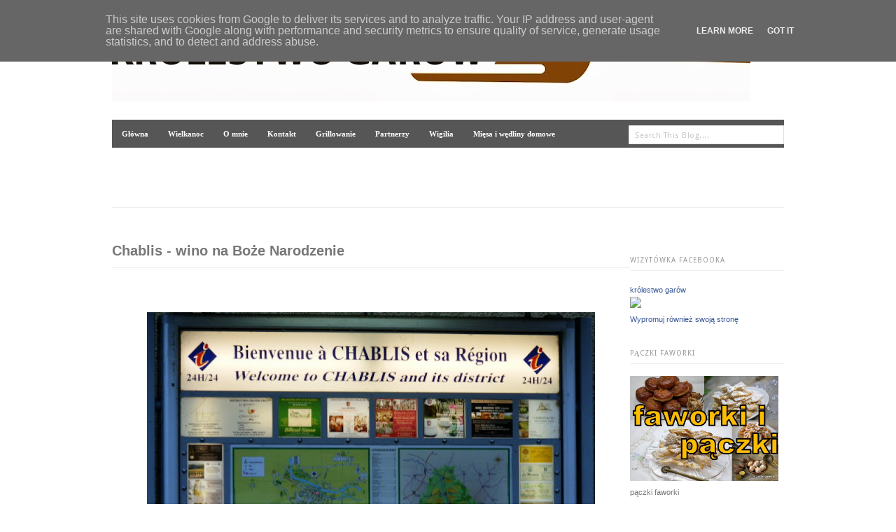

--- FILE ---
content_type: text/html; charset=UTF-8
request_url: https://www.krolestwogarow.pl/2012/12/chablis-wino-na-boze-narodzenie.html
body_size: 35546
content:
<!DOCTYPE html>
<html dir='ltr' xmlns='http://www.w3.org/1999/xhtml' xmlns:b='http://www.google.com/2005/gml/b' xmlns:data='http://www.google.com/2005/gml/data' xmlns:expr='http://www.google.com/2005/gml/expr'>
<head>
<link href='https://www.blogger.com/static/v1/widgets/2944754296-widget_css_bundle.css' rel='stylesheet' type='text/css'/>
<meta content='o5MKNRhswSUm9Jpj69Mw_nA55I5jRcxD2PbdtdegiXg' name='google-site-verification'/>
<!-- DO NOT REMOVE IT -->
<link href="//fonts.googleapis.com/css?family=PT+Sans:700" rel="stylesheet" type="text/css">
<link href="//fonts.googleapis.com/css?family=Droid+Sans" rel="stylesheet" type="text/css">
<script src="//code.jquery.com/jquery-1.6.4.min.js" type="text/javascript"></script>
<!-- DO NOT REMOVE IT -->
<meta content='text/html; charset=UTF-8' http-equiv='Content-Type'/>
<meta content='blogger' name='generator'/>
<link href='https://www.krolestwogarow.pl/favicon.ico' rel='icon' type='image/x-icon'/>
<link href='https://www.krolestwogarow.pl/2012/12/chablis-wino-na-boze-narodzenie.html' rel='canonical'/>
<link rel="alternate" type="application/atom+xml" title="Blog o gotowaniu - tradycyjna kuchnia - Atom" href="https://www.krolestwogarow.pl/feeds/posts/default" />
<link rel="alternate" type="application/rss+xml" title="Blog o gotowaniu - tradycyjna kuchnia - RSS" href="https://www.krolestwogarow.pl/feeds/posts/default?alt=rss" />
<link rel="service.post" type="application/atom+xml" title="Blog o gotowaniu - tradycyjna kuchnia - Atom" href="https://www.blogger.com/feeds/6812559458085534859/posts/default" />

<link rel="alternate" type="application/atom+xml" title="Blog o gotowaniu - tradycyjna kuchnia - Atom" href="https://www.krolestwogarow.pl/feeds/5249393101368532028/comments/default" />
<!--Can't find substitution for tag [blog.ieCssRetrofitLinks]-->
<link href='https://blogger.googleusercontent.com/img/b/R29vZ2xl/AVvXsEhvHNOpzKU1-zL6zNHbOyZUqLEBT_TKDuKLz1jRED2RR2cXZKN829TaoJGXryi54p3jbm-WgVVLyVy2VhM0m5Ne5_Hc1Y4dVreGavVShG9VZp4rXK6ZdQPoGQECQIO4qpv4AnOqHQqM_WCJ/s640/PB120099-001.JPG' rel='image_src'/>
<meta content='chablis, wina, wino na Boże Narodzenie' name='description'/>
<meta content='https://www.krolestwogarow.pl/2012/12/chablis-wino-na-boze-narodzenie.html' property='og:url'/>
<meta content='Chablis - wino na Boże Narodzenie' property='og:title'/>
<meta content='chablis, wina, wino na Boże Narodzenie' property='og:description'/>
<meta content='https://blogger.googleusercontent.com/img/b/R29vZ2xl/AVvXsEhvHNOpzKU1-zL6zNHbOyZUqLEBT_TKDuKLz1jRED2RR2cXZKN829TaoJGXryi54p3jbm-WgVVLyVy2VhM0m5Ne5_Hc1Y4dVreGavVShG9VZp4rXK6ZdQPoGQECQIO4qpv4AnOqHQqM_WCJ/w1200-h630-p-k-no-nu/PB120099-001.JPG' property='og:image'/>
<title>Blog o gotowaniu - tradycyjna kuchnia: Chablis - wino na Boże Narodzenie</title>
<style id='page-skin-1' type='text/css'><!--
/*
/* Basic Styling
-----------------------------------*/
#navbar-iframe {
height:0px;
visibility:hidden;
display:none;
}
body#layout {
width:100% !important;min-height:450px;
}
body#layout #header-wrapper {
margin-bottom: 15px;
width: 100% !important;
}
body#layout .Header {
display: block;
top: auto;
}
body#layout #content-wrapper {
margin: 0;
padding: 0;
width: 100% !important;
float: right;
}
body#layout #main-wrapper {
float: right;
margin: 0;
padding: 0;
width: 77% !important;
}
body#layout #searchThis {
display:none;
}
body#layout .copyright{
display:none;
}
body#layout #footer-wrapper {
display: block;
width: 100%;
}
html, body, div, span, applet, object, iframe, h1, h2, h3, h4, h5, h6, p, blockquote, pre, a, abbr, acronym, address, big, cite, code, del, dfn, em, font, img, ins, kbd, q, s, samp, small, strike, strong, sub, sup, tt, var, b, u, i, center, dl, dt, dd, ol, ul, li, fieldset, form, label, legend, table, caption, tbody, tfoot, thead, tr, th, td { margin: 0; padding: 0; border: 0; outline: 0; font-size: 100%; vertical-align: baseline; background: transparent; } body { line-height: 1; } ol, ul { list-style: none; } blockquote, q { quotes: none; } blockquote:before, blockquote:after, q:before, q:after { content: ''; content: none; } :focus { outline: 0; } ins { text-decoration: none; } del { text-decoration: line-through; } table { border-collapse: collapse; border-spacing: 0; }
.clearfix:after { content: "."; display: block; height: 0; clear: both; visibility: hidden; } .clearfix { display: inline-block; } /* Hide from IE Mac \*/ .clearfix { display: block; } /* End hide from IE Mac */ .none { display: none; } /* End Clearfix */
/* Basic Styling
-----------------------------------*/
body {
background:#FFFFFF;
border-top: 6px solid #EBEBEB;
color: #777777;
font: 12px/20px Arial,sans-serif;
margin: 0;
padding: 0;
}
::selection {
background: #FE4365;   /* Changes color in Safari */
color: #FFFFFF;
}
::-moz-selection {
background: #FE4365;   /*Changes color in  Firefox */
color: #FFFFFF;
}
.hidden { display: none; }
.clear {
clear: both;
display: block;
font-size: 0;
height: 0;
line-height: 0;
width:100%;
}
a ,a:visited{
outline:none;
text-decoration: none;
color: #2c2d31;
font-weight: bold;
transition: color 0.1s linear;
-moz-transition: color 0.1s linear;
-webkit-transition: color 0.1s linear;
-o-transition: color 0.1s linear;
}
a img { border: none; }
a:hover{
outline:none;
color:#FE4365;
}
p,
pre,
ul,
ol,
dl,
dd,
blockquote,
address,
table,
fieldset,
form,
#logo { margin-bottom: 20px;outline:none; }
.widget
.entry-content ol ol,
.entry-content ol ul,
.entry-content ul ul,
.comment-body ol ol,
.comment-body ol ul,
.widget ul ul { margin-bottom: 0; }
h1,
h2,
h3,
h4,
h5,
h6 {
font-weight: normal;
padding: 0;
}
h1 {
font-size: 24px;
line-height: 28px;
}
h2 {
font-size: 20px;
line-height: 22px;
}
h3 {
font-size: 16px;
line-height: 20px;
}
h4 {
font-size: 14px;
line-height: 18px;
}
h5 {
font-size: 12px;
line-height: 18px;
}
h6 {
font-size: 10px;
line-height: 16px;
}
/* Header
-----------------------------------------------
*/
#header-wrapper {
border-bottom: 1px solid #EEEEEE;
height: 125px;
margin: 0 auto 50px;
padding: 20px 0 0;
width: 960px;
position:relative;
}
#header-inner {
background-position: center;
margin-left: auto;
margin-right: auto;
}
#header h1 {
font-family:'PT Sans', sans-serif;
font-size: 40px;
font-weight: bold;
line-height: 60px;
text-transform: lowercase;
color:#000000;
}
.Header {
display: inline-block;
margin-bottom: 30px;
position: relative;
top: 20px;
}
#header a {
text-decoration:none;
}
.titlewrapper {
float: left;
}
.descriptionwrapper {
color: #707070;
float: left;
font-family: 'Droid Sans', sans-serif;
font-size: 12px;
margin-left: 10px;
position: relative;
top: 30px;
}
#header .description {
margin: 0;
}
/* Menu code--------------*/
#header-wrapper h2.title {
display: none;
}
#primary-nav {
float: right;
}
#primary-nav ul {
list-style: none outside none;
margin: 0;
padding: 0;
}
#primary-nav ul a {
display: inline;
position: relative;
}
#primary-nav ul li {
float: left;
position: relative;
}
#primary-nav ul li:last-child a {
border-right:0 none !important;
padding: 0 0 0 14px;
}
#primary-nav ul li:hover {
visibility: inherit;
}
#primary-nav ul ul {
position: absolute;
top: -9999em;
width: 150px;
}
#primary-nav ul ul li {
width: 100%;
}
#primary-nav ul ul li a {
border-right: 0 !important;
}
#primary-nav ul li:hover ul, #primary-nav ul li.sfHover ul {
left: -1px;
top: 36px;
z-index: 99;
}
#primary-nav ul li:hover li ul, #primary-nav ul li.sfHover li ul, #primary-nav ul li li:hover li ul, #primary-nav ul li li.sfHover li ul, #primary-nav ul li li li:hover li ul, #primary-nav ul li li li.sfHover li ul {
top: -9999em;
}
#primary-nav ul li li:hover ul, #primary-nav ul li li.sfHover ul, #primary-nav ul li li li:hover ul, #primary-nav ul li li li.sfHover ul, #primary-nav ul li li li li:hover ul, #primary-nav ul li li li li.sfHover ul {
left: 180px;
top: -1px;
}
#primary-nav ul a {
border-right: 1px dashed #E0DFDF;
color: #444444;
display: inline-block;
font-size: 12px;
font-weight: bold;
padding: 0 14px;
}
#primary-nav ul li a:hover, #primary-nav ul li:hover, #primary-nav ul li.sfHover a, #primary-nav ul li.current-cat a, #primary-nav ul li.current_page_item a, #primary-nav ul li.current-menu-item a {
color: #444444 !important;
text-decoration: none;
}
#primary-nav ul ul {
-moz-border-radius: 3px;
-o-border-radius: 3px;
-webkit-border-radius: 3px;
border-radius: 3px;
-moz-box-shadow: 0 0 4px rgba(0, 0, 0, 0.1);
-o-box-shadow: 0 0 4px rgba(0, 0, 0, 0.1);
-webkit-box-shadow: 0 0 4px rgba(0, 0, 0, 0.1);
box-shadow: 0 0 4px rgba(0, 0, 0, 0.1);
background:#FFFFFF;
border: 1px solid #E0E0E0;
margin: 0;
padding: 10px 15px;
}
#primary-nav ul ul li {
background: none;
border-bottom: 1px solid #F0F0F0;
float: none;
height: 35px;
line-height: 35px;
}
#primary-nav ul ul li:last-child {
border-bottom: medium none !important;
}
#primary-nav ul ul li a {
font-size: 12px;
font-weight: normal;
height: 35px;
line-height: 35px;
padding: 0 !important;
}
#primary-nav ul li.sfHover ul a {
color: #999999 !important;
}
#primary-nav ul li.sfHover ul a:hover {
color: #444444 !important;
}
/*----------Search box----------*/
#searchThis {
margin: 0;
position: absolute;
right: 0;
top: 40px;
}
#searchBox {
border: 1px solid #E1E1E1;
color: #C4C4C4;
font-family: 'Droid Sans',arial,sans-serif;
font-size: 11px;
height: 14px;
letter-spacing: 0.5px;
padding: 6px 8px 5px;
width: 204px;
}
#searchBox:focus{
background: #fff;
border: 1px solid #ccc;
-webkit-box-shadow: 0 0 8px 0 #EEEEEE;
-moz-box-shadow: 0 0 8px 0 #EEEEEE;
box-shadow: 0 0 8px 0 #EEEEEE;
}
#searchBox:focus
{ color: #444; }
/* Outer-Wrapper
----------------------------------------------- */
#outer-wrapper {
margin: 0 auto;
width: 960px;
}
#main-wrapper {
width: 740px;
word-wrap: break-word; /* fix for long text breaking sidebar float in IE */
overflow: hidden;     /* fix for long non-text content breaking IE sidebar float */
float:left;
}
#sidebar-wrapper {
float: right;
margin: 0;
overflow: hidden;
width: 220px;
word-wrap: break-word;
}
/* Posts
-----------------------------------------------
*/
h2.date-header {
margin:1.5em 0 .5em;
display:none;
}
h3.post-title {
border-bottom: 1px solid #EEEEEE;
font-size: 20px;
font-weight: bold;
line-height: 22px;
margin-bottom: 10px;
padding-bottom: 13px;
}
h3.post-title h3 a, h3.post-title h3 a:visited, h3.post-title h3 strong {
display:block;
text-decoration:none;
font-weight:normal;
}
.post-share-buttons {
margin:20px 3px 15px;
}
.post-outer .post-header {
margin-bottom: 23px;
font-size:11px;
}
.post-outer .post-header a{
font-weight:normal
}
.post-outer .post-icons {
float: right;
}
.post-outer .post-author {
background: url("https://blogger.googleusercontent.com/img/b/R29vZ2xl/AVvXsEiZf01L2QhLXqwnClc3xbJecvdZKrSaqPgQnifiK4B4YVngjjwBSKzIe6i9rm-dQkfYFyb5NVfAQT67bR2LDJ0kEn2UQiFlKsdt4r4XMRsXsq6TPUiIgCCh2E_oRYyDRZfZT_397aL1Czk/s46/post_meta.png") no-repeat;
border-right: 1px dashed #CCCCCC;
margin-right: 10px;
padding-left: 21px;
padding-right: 5px;
}
.post-outer .post-timestamp {
background: url("https://blogger.googleusercontent.com/img/b/R29vZ2xl/AVvXsEiZf01L2QhLXqwnClc3xbJecvdZKrSaqPgQnifiK4B4YVngjjwBSKzIe6i9rm-dQkfYFyb5NVfAQT67bR2LDJ0kEn2UQiFlKsdt4r4XMRsXsq6TPUiIgCCh2E_oRYyDRZfZT_397aL1Czk/s46/post_meta.png") no-repeat 0 -17px;
border-right: 1px dashed #CCCCCC;
margin-right: 10px;
padding-left: 21px;
padding-right: 5px;
}
.post-outer .post-labels {
background: url("https://blogger.googleusercontent.com/img/b/R29vZ2xl/AVvXsEiZf01L2QhLXqwnClc3xbJecvdZKrSaqPgQnifiK4B4YVngjjwBSKzIe6i9rm-dQkfYFyb5NVfAQT67bR2LDJ0kEn2UQiFlKsdt4r4XMRsXsq6TPUiIgCCh2E_oRYyDRZfZT_397aL1Czk/s46/post_meta.png") no-repeat 0 -32px ;
padding-left: 21px;
text-transform: capitalize;
}
.post-outer .post-footer {
text-transform:uppercase;
}
.tr-caption-container img {
border: none;
padding: 0;
}
.post-outer  blockquote {
margin:1em 20px;
}
.post-outer  blockquote p {
margin:.75em 0;
}
/* Comments
----------------------------------------------- */
#comments h4 {
border-bottom: 1px solid #EEEEEE;
font-weight: bold;
line-height: 1.4em;
margin: 0.5em 0 2.3em;
padding-bottom: 10px;
}
.comment-form {
clear: both;
max-width:100%;
}
#comments-block li {
margin-bottom: 13px;
padding-bottom: 1px;
}
#comments-block.avatar-comment-indent {
margin: 0;
}
#comments-block .avatar-image-container {
float: left;
margin-right: 13px;
position: static;
}
#comments-block.avatar-comment-indent .comment-body {
margin: 8px 0 0 50px;
}
#comments-block .avatar-image-container img {
border: medium none;
float: right;
margin: 0;
}
#comments-block span.author, #comments-block span.author a {
display: block;
font-size: 12px;
font-weight: normal;
line-height: 14px;
margin: 0 0 3px 0;
}
#comments-block span.blog-admin, span.pid-861539313 {
float: right;
}
#comments-block span.comment-timestamp a {
color: #999999;
font-style:italic;
font-size: 11px;
font-weight: normal;
}
.deleted-comment {
font-style:italic;
color:gray;
}
#blog-pager {
text-align: center;
width:96%;
}
.blog-feeds{
display:none;
}
.post-feeds{
display:none;
}
.feed-links {
clear: both;
line-height: 2.5em;
}
/* Sidebar Content
----------------------------------------------- */
.sidebar {
font-size: 11px;
padding-top: 14px;
}
.sidebar h2 {
border-bottom: 1px solid #EEEEEE;
color: #999999;
font-family: droid sans;
font-size: 10px;
letter-spacing: 1px;
margin-bottom: 17px;
padding-bottom: 3px;
text-transform: uppercase;
}
.sidebar ul {
list-style:none;
margin:0 0 0;
padding:0 0 0;
}
.sidebar li {
line-height: 22px;
text-transform: capitalize;
}
.sidebar .widget{
margin:0 0 28px;
}
.main .Blog {
border-bottom-width: 0;
}
/*-------- LAbels------*/
.Label h2{
display:none;
}
#sidebar .list-label-widget-content li {
float: left;
margin-right: 15px;
text-transform: capitalize;
width: 95px;
}
#footer-wrapper .list-label-widget-content li {
float: left;
margin: 0 12px 6px 0;
width: 84px;
}
.list-label-widget-content li a {
border-bottom: 1px dotted #D9D9D9;
display: block;
font-weight: normal;
margin-bottom: 3px;
padding-bottom: 4px;
}
.list-label-widget-content li a:hover {
color: #FE4365;
}
.list-label-widget-content span{
display:none;
}
/*-------Follow by email widget--------*/
.follow-by-email-inner form,.follow-by-email-inner form table{
margin-bottom:0px;
}
.FollowByEmail .follow-by-email-inner .follow-by-email-submit {
-moz-border-radius: 3px;
-o-border-radius: 3px;
-webkit-border-radius: 3px;
border-radius: 3px;
background:#C8C8C8;
color: #3D3D3D;
font-size: 11px;
padding-bottom: 3px;
padding-top: 2px;
cursor:pointer;
}
.FollowByEmail .follow-by-email-inner .follow-by-email-submit:hover {
background: #444;
color: #fff;
}
.FollowByEmail .follow-by-email-inner .follow-by-email-address {
-moz-border-radius: 2px;
-o-border-radius: 2px;
-webkit-border-radius: 2px;
border-radius: 2px;
border:0;
height: 16px;
padding-bottom: 3px;
padding-top: 2px;
width: 94%;
background:#f9f9f9;
}
.FollowByEmail .follow-by-email-inner .follow-by-email-address:focus {
-moz-box-shadow: 0 0 8px 0 #EEEEEE;
-o-box-shadow: 0 0 8px 0 #EEEEEE;
-webkit-box-shadow: 0 0 8px 0 #EEEEEE;
box-shadow: 0 0 8px 0 #EEEEEE;
background: #FFFFFF;
border: 1px solid #CCCCCC;
}
/*----------Popular Posts-------*/
.PopularPosts .widget-content ul li {
margin-bottom: 22px;
padding: 0;
}
.PopularPosts .widget-content ul li:last-child{
border-bottom: 0;
margin-bottom:0;
padding:0;
}
.PopularPosts .widget-content ul li a{
font-weight:normal;
}
.PopularPosts .widget-content ul li a:hover{
color: #FE4365;
}
.PopularPosts .item-thumbnail {
float: right;
margin: 0 0 5px 5px;
}
.PopularPosts .item-title {
margin-bottom: 6px;
padding: 0px;
}
.PopularPosts img {
-o-box-shadow: 0 0 4px 0 #D6D6D6;
-webkit-box-shadow: 0 0 4px 0 #D6D6D6;
box-shadow: 0 0 4px 0 #D6D6D6;
-moz-box-shadow: 0 0 4px 0 #D6D6D6;
border: 1px solid #C1C1C1;
padding: 2px;
}
.PopularPosts .item-snippet {
line-height: 20px;
}
/* Profile
----------------------------------------------- */
.profile-img {
margin-top: 0;
margin-bottom: 5px;
padding: 4px;
}
.profile-data {
margin:0;
text-transform:uppercase;
letter-spacing:.1em;
font-weight: bold;
line-height: 1.6em;
}
.profile-datablock {
margin:.5em 0 .5em;
}
.profile-textblock {
margin: 0.5em 0;
line-height: 1.6em;
}
.profile-link {
text-transform: uppercase;
letter-spacing: .1em;
}
/* Flickr widget
-------------------------------------- */
.flickr_badge_image {
float: left;
margin: 0 6px 0 0;
}
.flickr_badge_image img {
height: 41px;
width: 41px;
}
/* Footer
----------------------------------------------- */
#footer-wrapper a{
font-weight:normal;
}
#footer-wrapper{
border-top: 1px solid #EEEEEE;
margin: 30px auto;
width: 960px;
}
.footer-inner{
padding: 50px 0 0;
}
#footer-wrapper .footer_columns .widget{
margin-bottom: 20px;
}
.footer_columns {
float: right;
margin: 0 16px;
text-align: left;
width: 30%;
}
.footer_columns h2 {
color: #999999;
font-family: "Droid Sans","Helvetica Neue",Helvetica,Arial,sans-serif;
font-size: 9px;
letter-spacing: 1px;
line-height: 20px;
margin: 0 0 17px;
text-transform: uppercase;
}
.footer_columns li {
margin: 0 0 6px;
padding: 0;
text-transform: capitalize;
}
.copyright {
border-top: 1px solid #EEEEEE;
font-size: 9px;
margin: 41px 0 0;
padding-top: 6px;
}
.copyright span{
float: right;
}
/*---------- Feed ------------*/
.Feed .item-title a{
display: block;
}
.Feed .item-date,.Feed .item-author{
font-style:italic;
font-size: 11px;
}
/*--------STATUS MSG---------*/
.status-msg-wrap {
font-size: inherit;
margin: 0 0 3em;
width: 96%;
}
.status-msg-border {
border: medium none;
}
.status-msg-bg {
background: #EEEEEE;
}

--></style>
<style>
      .post-summary{display: none;}
    </style>
<script type='text/javascript'>

  var _gaq = _gaq || [];
  _gaq.push(['_setAccount', 'UA-35974722-1']);
  _gaq.push(['_trackPageview']);

  (function() {
    var ga = document.createElement('script'); ga.type = 'text/javascript'; ga.async = true;
    ga.src = ('https:' == document.location.protocol ? 'https://ssl' : 'http://www') + '.google-analytics.com/ga.js';
    var s = document.getElementsByTagName('script')[0]; s.parentNode.insertBefore(ga, s);
  })();

</script>
<link href='https://www.blogger.com/dyn-css/authorization.css?targetBlogID=6812559458085534859&amp;zx=0b666f55-dd8f-4de9-9074-fffb04d62ce9' media='none' onload='if(media!=&#39;all&#39;)media=&#39;all&#39;' rel='stylesheet'/><noscript><link href='https://www.blogger.com/dyn-css/authorization.css?targetBlogID=6812559458085534859&amp;zx=0b666f55-dd8f-4de9-9074-fffb04d62ce9' rel='stylesheet'/></noscript>
<meta name='google-adsense-platform-account' content='ca-host-pub-1556223355139109'/>
<meta name='google-adsense-platform-domain' content='blogspot.com'/>

<script type="text/javascript" language="javascript">
  // Supply ads personalization default for EEA readers
  // See https://www.blogger.com/go/adspersonalization
  adsbygoogle = window.adsbygoogle || [];
  if (typeof adsbygoogle.requestNonPersonalizedAds === 'undefined') {
    adsbygoogle.requestNonPersonalizedAds = 1;
  }
</script>


</head>
<body>
<div class='clearfix' id='outer-wrapper'>
<!-- skip links for text browsers -->
<span id='skiplinks' style='display:none;'>
<a href='#main'>skip to main </a> |
      <a href='#sidebar'>skip to sidebar</a>
</span>
<div id='logo' style='margin-bottom: 0px; padding: 0; display: block;'>
<img src='https://blogger.googleusercontent.com/img/b/R29vZ2xl/AVvXsEitLWglLxFPyJYYIPvldyNEX5r-OJB7OWHrurMaC7CEt9kqW-9GjPJIqhHSX7GdVvAgvwsCb7FFc63smn8lEqbJzpkSaK_5xDYeenBS-l8LgpXpA2guPiwjLlQNBFU2A1N4M9Ez6ATOreQ/s912/pasek%2520copy.JPG?gl=PL'/>
</div>
<div id='header-wrapper'>
<form action='/search' id='searchThis' method='get' style='margin-top: -12px; margin-left: -60px'>
<input id="searchBox" name="q" size="20" type="text" value="Search This Blog...." onfocus="if(this.value==this.defaultValue)this.value='';" onblur="if(this.value=='')this.value=this.defaultValue;"/>
</form>
<div class='header section' id='header'><div class='widget HTML' data-version='1' id='HTML1'>
<h2 class='title'>Paste the navigation code here</h2>
<div class='widget-content'>
<style> #tabs { font: bold 8.5pt Verdana; } #navcontainer { float:left; margin: 0; padding: 8px 0px; width:100%; background:#575656; font-size:93%; line-height:normal; } ul#navlist { margin: 0; padding: 0; list-style-type: none; white-space: nowrap; } ul#navlist li { float: left; font: bold 8.5pt Verdana; line-height: 14px; margin: 0; padding: 5px 0 5px 0; } #navlist a, #navlist a:link { margin: 0; padding: 10px; color: #fff; border: 4px solid #575656; text-decoration: none; } #navlist a:hover { color: #fff; border: 4px solid #fff; } </style> <div id="navcontainer"> <ul id="navlist">
 <li><a href="http://krolestwogarow.blogspot.com/"><span>Główna</span></a></li>
 <li><a href="http://krolestwogarow.blogspot.com/2013/03/wielkanoc.html"><span>Wielkanoc</span></a></li>
 <li><a href="http://krolestwogarow.blogspot.com/search/label/o%20mnie"><span>O mnie</span></a></li>
 <li><a href="http://krolestwogarow.blogspot.com/search/label/kontakt"><span>Kontakt</span></a></li>
<li><a href="http://krolestwogarow.blogspot.com/2013/04/grillowanie.html"><span>Grillowanie</span></a></li>
<li><a href="http://krolestwogarow.blogspot.com/search/label/partnerzy"><span>Partnerzy</span></a></li>
 <li><a href="http://krolestwogarow.blogspot.com/2013/12/wigilia-w-krolestwie-garow.html"><span>Wigilia</span></a></li>
 <li><a href="http://krolestwogarow.blogspot.com/2013/12/miesa-pieczone-i-pasztety-wedliny.html"><span>Mięsa i wędliny domowe</span></a></li>
 </ul> </div>
</div>
<div class='clear'></div>
</div></div>
<div class='clear'></div>
</div>
<div class='clearfix' id='content-wrapper'>
<div id='sidebar-wrapper'>
<div class='sidebar section' id='sidebar'><div class='widget HTML' data-version='1' id='HTML11'>
<h2 class='title'>Wizytówka Facebooka</h2>
<div class='widget-content'>
<!-- Facebook Badge START --><a href="https://www.facebook.com/krolestwogarow" target="_TOP" style="font-family: &quot;lucida grande&quot;,tahoma,verdana,arial,sans-serif; font-size: 11px; font-variant: normal; font-style: normal; font-weight: normal; color: #3B5998; text-decoration: none;" title="kr&#xf3;lestwo gar&#xf3;w">kr&#xf3;lestwo gar&#xf3;w</a><br/><a href="https://www.facebook.com/krolestwogarow" target="_TOP" title="kr&#xf3;lestwo gar&#xf3;w"><img src="https://badge.facebook.com/badge/286442828096289.2137.2032981464.png" style="border: 0px;" /></a><br/><a href="https://pl-pl.facebook.com/advertising" target="_TOP" style="font-family: &quot;lucida grande&quot;,tahoma,verdana,arial,sans-serif; font-size: 11px; font-variant: normal; font-style: normal; font-weight: normal; color: #3B5998; text-decoration: none;" title="Utw&#xf3;rz w&#x142;asn&#x105; wizyt&#xf3;wk&#x119;!">Wypromuj również swoją stronę</a><!-- Facebook Badge END -->
</div>
<div class='clear'></div>
</div><div class='widget Image' data-version='1' id='Image25'>
<h2>pączki faworki</h2>
<div class='widget-content'>
<a href='http://www.krolestwogarow.pl/2019/01/paczki-i-faworki.html'>
<img alt='pączki faworki' height='150' id='Image25_img' src='https://blogger.googleusercontent.com/img/b/R29vZ2xl/AVvXsEhEOWR6yE6WD75hRDLOuNWpUvIYYF0IMfpIovK842-7zEmp9wwvhV1aePdqVLLrFr_0Ne5ru1fnU9SQgrea091rfu1VceqkJpxkdrr4tV3lGRhIX5_vZZHRt9cUhM9nBmQrltsiUcX-TOY/s1600/p%25C4%2585czki+faworki.jpg' width='212'/>
</a>
<br/>
<span class='caption'>pączki faworki</span>
</div>
<div class='clear'></div>
</div><div class='widget Image' data-version='1' id='Image8'>
<h2>karnawał</h2>
<div class='widget-content'>
<a href='https://www.krolestwogarow.pl/2013/12/karnawa-w-krolestwie-garow.html'>
<img alt='karnawał' height='119' id='Image8_img' src='https://blogger.googleusercontent.com/img/b/R29vZ2xl/AVvXsEjsC7kXK45T6LbesQ85C7IA_Jkd_6VJeQv5ungTXnc7ja2subB_vApPOV8yHkx5qkzQy4pl2liTKOPyG8tiTdtyeBiME8ueuXTEm7gBYSUED0BbnmSmuIeCNakg9G2r6LepFZgWBxjIRm4/s220/takietam3.jpg' width='212'/>
</a>
<br/>
</div>
<div class='clear'></div>
</div><div class='widget Image' data-version='1' id='Image21'>
<h2>śledź</h2>
<div class='widget-content'>
<a href='http://www.krolestwogarow.pl/2015/12/sledz.html'>
<img alt='śledź' height='156' id='Image21_img' src='https://blogger.googleusercontent.com/img/b/R29vZ2xl/AVvXsEg18z7s2-r9i0V1xWclihyphenhyphenhrHvVEpWb5ZJ_bMZ4mkAACDSgapX_vqGYaU9Cjx6PuwQktbQZxdx2ZVNJQ4CyVbvnfsdQyfOc5R2iTdIEeu3qtZjkjzrU9OIm2E_wW88WZOy107CLnKWX4yJe/s1600-r/2014_11_09.jpg' width='220'/>
</a>
<br/>
</div>
<div class='clear'></div>
</div><div class='widget Image' data-version='1' id='Image5'>
<h2>ciasta świąteczne</h2>
<div class='widget-content'>
<a href='http://www.krolestwogarow.pl/2018/12/ciasta-swiateczne.html'>
<img alt='ciasta świąteczne' height='150' id='Image5_img' src='https://blogger.googleusercontent.com/img/b/R29vZ2xl/AVvXsEjVhltg2phMIzVm_3HGES1ebFVHWRls2joj4MwWGdtgnYTHLXmwwahjdwwoov7V3bmIqHKnKkoGWckf1zc1-OtG0vciUdUmrYb_tQQlxcvg0k2hes41A5JFEBGHqei0iqR9vnTqP8MRW_M/s212/2018_11_01-002.jpg' width='212'/>
</a>
<br/>
<span class='caption'>ciasta świąteczne</span>
</div>
<div class='clear'></div>
</div><div class='widget Image' data-version='1' id='Image24'>
<h2>dania z gęsi</h2>
<div class='widget-content'>
<a href='http://www.krolestwogarow.pl/2018/11/czas-na-gesine.html'>
<img alt='dania z gęsi' height='150' id='Image24_img' src='https://blogger.googleusercontent.com/img/b/R29vZ2xl/AVvXsEjTv0i8cGAMcYHMGZ4kwuB7tdE786ULo3MypbNodO7zp1wSWwXkoNbEajZJEXVHM931Ld-XRp1oCtqN8k5zwleKMNRSj2Tm6UFzTvt_r7bva4iIxtZrIsJYr7Fw5WlboJtL_jtKpQpCmj4/s212/dnia+z+g%25C4%2599si.jpg' width='212'/>
</a>
<br/>
<span class='caption'>dania z gęsi</span>
</div>
<div class='clear'></div>
</div><div class='widget Image' data-version='1' id='Image17'>
<h2>pasztety</h2>
<div class='widget-content'>
<a href='http://www.krolestwogarow.pl/2015/03/pasztety.html'>
<img alt='pasztety' height='124' id='Image17_img' src='https://blogger.googleusercontent.com/img/b/R29vZ2xl/AVvXsEjKJxQhx1TfYu6mjAztJoQtwOiBzaqb1t-6mAa4K3QMB2W1SDLGjk3hCf_cc6Ui83DYzgtjAt5UqHEU43r3z5c3R3qOYhS67ak52W0wONReHcEIJyEMVe1r5th6TStx0bEtNFbYrt-qIyPv/s220/2015_02_0116-002.jpg' width='220'/>
</a>
<br/>
</div>
<div class='clear'></div>
</div><div class='widget Image' data-version='1' id='Image7'>
<h2>DANIA Z KACZKI</h2>
<div class='widget-content'>
<a href='https://www.krolestwogarow.pl/2013/12/dania-z-kaczki.html'>
<img alt='DANIA Z KACZKI' height='119' id='Image7_img' src='https://blogger.googleusercontent.com/img/b/R29vZ2xl/AVvXsEijJcgQ6tndtUsKRLQiB5ny0ASH279-S0BR_8dNTY6yglbAdd5wPH7d2kCe8oNEPpYnYmtkgSakgkC7OcaN6CAv6lt6B78FNqhnhGJ6ds309uOwZm-VrnhDzwuXz_mLR0MzR31IyN5aE3Q/s220/takietam-007.jpg' width='212'/>
</a>
<br/>
</div>
<div class='clear'></div>
</div><div class='widget Image' data-version='1' id='Image3'>
<h2>.Wigilia</h2>
<div class='widget-content'>
<a href='https://www.krolestwogarow.pl/2013/12/wigilia-w-krolestwie-garow.html'>
<img alt='.Wigilia' height='119' id='Image3_img' src='https://blogger.googleusercontent.com/img/b/R29vZ2xl/AVvXsEhjx9h618LLIIoRaoxrPpnCZmUz1tg27P_pAOFlK9NO38T1V_jNvJf7tAx-5vK2z9_X6RIS2Gm0WIrciKr6d-cgnKcFVKfpI84Ptefu4jx2QPgAZuiEiuHIiO3dUV9r2lcFzYM3f5NZa5xz/s220/2013_06_28_jedzonko-003.jpg' width='212'/>
</a>
<br/>
</div>
<div class='clear'></div>
</div><div class='widget Image' data-version='1' id='Image28'>
<h2>kuchnia XX-lecia międzywojennego</h2>
<div class='widget-content'>
<a href='https://www.krolestwogarow.pl/2020/01/kuchnia-xx-lecia-miedzywojennego.html'>
<img alt='kuchnia XX-lecia międzywojennego' height='119' id='Image28_img' src='https://blogger.googleusercontent.com/img/b/R29vZ2xl/AVvXsEh0vjoe8E_HOhUryb5qiXm5ibJrB0k8Etv-g-m9X3EmF9cqX4gLy-seKt2ZnKj0kGcL6t2W9vle1O-UqnFWc__h3nW_9NBTcP4GWo_fOWFWBBaHgtaB5hFW6LgDN70Vn33DcpjPpyOMImo/s1600/2020_01_01-001.jpg' width='212'/>
</a>
<br/>
<span class='caption'>kuchnia XX-lecia międzywojennego</span>
</div>
<div class='clear'></div>
</div><div class='widget Image' data-version='1' id='Image27'>
<h2>kuchnia XIX/XX wiek</h2>
<div class='widget-content'>
<a href='https://www.krolestwogarow.pl/2019/09/kuchnia-przelomu-xix-xx-wieku.html'>
<img alt='kuchnia XIX/XX wiek' height='119' id='Image27_img' src='https://blogger.googleusercontent.com/img/b/R29vZ2xl/AVvXsEh82FJkn9ln4PhS7xrHtYwvkFWkNigSWtw-lbhLIKuOQp88_XWTF4KV15hfqnpyfXRq6T4acEF566xIUxj3eArx88DoEeiXhx3vjp15Sjqq-DWL3s6YnFulBt9M3YsRfHYe-NnUm8mhoVI/s1600/2019_09_02-003.jpg' width='212'/>
</a>
<br/>
<span class='caption'>kuchnia XIX/XX wiek</span>
</div>
<div class='clear'></div>
</div><div class='widget Image' data-version='1' id='Image14'>
<h2>5-ta ćwiartka</h2>
<div class='widget-content'>
<a href='http://www.krolestwogarow.pl/2014/11/5-cwiartka-podroby.html'>
<img alt='5-ta ćwiartka' height='124' id='Image14_img' src='https://blogger.googleusercontent.com/img/b/R29vZ2xl/AVvXsEj0PJa4mMrc7fNTvtgYNtbWOEVdbF8Cbn1vR5SKqvCpqoh-6DrG7u-egg5c1MD3rYWJQGQo0LWr-dHtocPnKgc1g9RBy2R-QA2m1BLeGfriIoSPEWwe2r2mcXvTgQn4TRV0qP96SLNNeLZl/s1600/2014_11_01-001.jpg' width='220'/>
</a>
<br/>
</div>
<div class='clear'></div>
</div><div class='widget Image' data-version='1' id='Image4'>
<h2>kuchnia PRLu</h2>
<div class='widget-content'>
<a href='http://www.krolestwogarow.pl/2017/04/kuchnia-prlu.html'>
<img alt='kuchnia PRLu' height='150' id='Image4_img' src='https://blogger.googleusercontent.com/img/b/R29vZ2xl/AVvXsEigOGx86vyPor18-7PXmTX1sN2u_z_aMYrIj9Yj3KfbjpV-e2cIdI5ENiD_OTbTCULcmLXnwYKkgEr7qffQoyE8uP3upbZ2-mmCCnZddDWfVKb45ZXm8GD3rf7_6O3NNpsxDRqxh9zc5eo/s1600/2016_01_11-001.jpg' width='212'/>
</a>
<br/>
</div>
<div class='clear'></div>
</div><div class='widget Image' data-version='1' id='Image10'>
<h2>DZICZYZNA</h2>
<div class='widget-content'>
<a href='https://www.krolestwogarow.pl/2014/01/dziczyzna.html'>
<img alt='DZICZYZNA' height='119' id='Image10_img' src='https://blogger.googleusercontent.com/img/b/R29vZ2xl/AVvXsEjZxVTe2usv1pFvLL2u1QZnB3-YlU29OUhhTL7emK1THBnua7oEfmSsWVkzyKQMV2MyNIQ9sqhWNM4SC6pGOlSu1lLL9PyY2cZkiI_DI6BTjlOV16XFhhWdRDk3vsaRUgzFF7muk9ubGpE/s1600/takietam12-001.jpg' width='212'/>
</a>
<br/>
</div>
<div class='clear'></div>
</div><div class='widget Image' data-version='1' id='Image12'>
<h2>spis</h2>
<div class='widget-content'>
<a href='http://www.krolestwogarow.pl/2014/04/spis-rzeczy.html'>
<img alt='spis' height='147' id='Image12_img' src='https://blogger.googleusercontent.com/img/b/R29vZ2xl/AVvXsEgR-U7PuqhVcQkKb__9doIYhZHyAvHFgJmO-WJh8m08qVqtpDC2vvjJj3bxW4nXd0_Y4YdIsr1QnogVmA3xBqVQfmDNNgkLL3-e1lK0R1dFnEpVN6lgdV2I7bzdcBxpX3_ga3RSRnX8W14/s1600/IMG_9500-003.JPG' width='220'/>
</a>
<br/>
</div>
<div class='clear'></div>
</div><div class='widget Image' data-version='1' id='Image18'>
<h2>inne ptactwo</h2>
<div class='widget-content'>
<a href='http://www.krolestwogarow.pl/2015/03/inne-ptactwo.html'>
<img alt='inne ptactwo' height='124' id='Image18_img' src='https://blogger.googleusercontent.com/img/b/R29vZ2xl/AVvXsEgYIsNCjHYSzfF1TfK0UXtX6kTJ-oXvtZDPAwtdAOnps1w2KEVOGQmqS0-XCgDD0PxZU2-FxEtir6CKzuJmcaQO6PVb_6REb9Qh9YSxrSGNiC6nswItvmnIqK8D_VIyCbq51zEmZncHhtZA/s1600/2015_03_012-001.jpg' width='220'/>
</a>
<br/>
</div>
<div class='clear'></div>
</div><div class='widget Image' data-version='1' id='Image9'>
<h2>torty</h2>
<div class='widget-content'>
<a href='https://www.krolestwogarow.pl/2014/01/torty.html'>
<img alt='torty' height='119' id='Image9_img' src='https://blogger.googleusercontent.com/img/b/R29vZ2xl/AVvXsEiQQF5oQhW_XTFdTB__Gy-qdlGFfhrcgr0e84b0P6pLqtY9fbGXVt6hxn2SRtePxGpzl-xRDkr3JumqFF6wTlzm-DjBHvfJYASBlYtDftaE3p0aksRr3kcWhDFKMFBw4GNRmC4JpbBJgRs/s1600/takietam11.jpg' width='212'/>
</a>
<br/>
</div>
<div class='clear'></div>
</div><div class='widget Image' data-version='1' id='Image16'>
<h2>jajka</h2>
<div class='widget-content'>
<a href='http://www.krolestwogarow.pl/2016/03/jajka.html'>
<img alt='jajka' height='150' id='Image16_img' src='https://blogger.googleusercontent.com/img/b/R29vZ2xl/AVvXsEgWGQFUAWfT_mlOwUmn3PB_xSQPNtChic1YsC6U3sv8mdBhw8Fl2n0y_o3IFsldzPbzdY6aDMX-0mqXqkwSO2nJJ1OGwX9lk9lA3-xPwCwwF6AvxVIfSMCxEDx-KFY89JOT0AAcZFQJ5Vw/s1600/2016_03_011.jpg' width='212'/>
</a>
<br/>
</div>
<div class='clear'></div>
</div><div class='widget Image' data-version='1' id='Image6'>
<h2>PIECZYSTE</h2>
<div class='widget-content'>
<a href='https://www.krolestwogarow.pl/2013/12/miesa-pieczone-i-pasztety-wedliny.html'>
<img alt='PIECZYSTE' height='142' id='Image6_img' src='https://blogger.googleusercontent.com/img/b/R29vZ2xl/AVvXsEhr3kMkMYp8DlvqU0hc6btDgyPJeb_i3I2uTuuTohoCPpReIBF13zRLEmNPXGya7lW3pNBPBzeakArOirFCwT-qwugyGMsGhBUBFDGBM-RKlolVLj5AFOCE55QgSLiWo6dvlEntJr8Szic/s1600/2013_10_14_wino1.jpg' width='212'/>
</a>
<br/>
</div>
<div class='clear'></div>
</div><div class='widget HTML' data-version='1' id='HTML6'>
<div class='widget-content'>
<style>
#blog-pager{
!display: block;
}
</style>
</div>
<div class='clear'></div>
</div><div class='widget Image' data-version='1' id='Image2'>
<h2>grillowanie</h2>
<div class='widget-content'>
<a href='http://www.krolestwogarow.pl/2014/04/grillowanie.html'>
<img alt='grillowanie' height='147' id='Image2_img' src='https://blogger.googleusercontent.com/img/b/R29vZ2xl/AVvXsEjAIhK9NKIJ0PHvyGeD5AqzQ7ffJt71GmzNo4hX2yIc2HMEEAdZmWpFFEHF7xmbbZgcFRzu6dDWRes4ifmmHvKtm7K_scW06adz5zSBhclT-KFBNK6xcTIY4kZU8dcgdrpBp2QrQX7qthw/s1600/2013_04_14_Grill-001.jpg' width='220'/>
</a>
<br/>
</div>
<div class='clear'></div>
</div><div class='widget Image' data-version='1' id='Image15'>
<h2>przetwory</h2>
<div class='widget-content'>
<a href='http://www.krolestwogarow.pl/2014/07/przetwory.html'>
<img alt='przetwory' height='124' id='Image15_img' src='https://blogger.googleusercontent.com/img/b/R29vZ2xl/AVvXsEjAx3eWAQhFeOtE0mIoqIUxKOXQB7aaNuqCve2QZWH4DnKn_pEVnfQz-D7LCGIDKcNMcfao2OTOFcar5mn6PJwiPQHx1wZ1lBfHsKZb3SKz6TRbnJmX3o3yW0sVonxszLnylRNn7xdfutfS/s1600/2014_07_011-001.jpg' width='220'/>
</a>
<br/>
</div>
<div class='clear'></div>
</div><div class='widget Image' data-version='1' id='Image23'>
<h2>figi</h2>
<div class='widget-content'>
<a href='http://www.krolestwogarow.pl/2016/09/figi-co-z-nimi-zrobic.html'>
<img alt='figi' height='150' id='Image23_img' src='https://blogger.googleusercontent.com/img/b/R29vZ2xl/AVvXsEik0yFCi0gONp_Xd01arkJ8z4OujV13X1nhHuwBsP42nzwOr_-ULNjGcmOcqo9VZBtuopX2vuylrgJ9ebjSttv9V76PGYGRv6XdRQGLVaZBBd393wVtMrwG7b7pQUPfw2bCF7x5vew0xrip/s1600/figi.jpg' width='212'/>
</a>
<br/>
<span class='caption'>figi</span>
</div>
<div class='clear'></div>
</div><div class='widget Image' data-version='1' id='Image19'>
<h2>na skwar</h2>
<div class='widget-content'>
<a href='http://www.krolestwogarow.pl/2015/07/na-skwar.html'>
<img alt='na skwar' height='156' id='Image19_img' src='https://blogger.googleusercontent.com/img/b/R29vZ2xl/AVvXsEgS3WkHc4qkShKBfGuWuKPcc7ZjrvCsXwe2x9CtRLuZz98gT8CmY25KV9A-taTs6HCYaScd7iFjYSqr9XCsaRj88eeLxirTFYDnlwZsJopuAZNQCpMLnYf-ZWWu4P87te3PEtL_ncbPWNJu/s1600/2014_06_01.jpg' width='220'/>
</a>
<br/>
</div>
<div class='clear'></div>
</div><div class='widget Image' data-version='1' id='Image20'>
<h2>SPIS KATEGORII</h2>
<div class='widget-content'>
<a href='http://www.krolestwogarow.pl/2015/09/spis-kategorii.html'>
<img alt='SPIS KATEGORII' height='147' id='Image20_img' src='https://blogger.googleusercontent.com/img/b/R29vZ2xl/AVvXsEj44jNYcqPYjEejZKoW_9KLEgRUxBiPqj-2VhenxOP8VhRp699fjlm8feN4PtPF_CFHGg4z9-8vtRPpEaw1RqTy0BVleqTGBLvHHKLWEpyxuPpvx3NhGyNNMS0aZeQruiIlreiG5gmAIQS_/s1600-r/IMG_3743.JPG' width='220'/>
</a>
<br/>
</div>
<div class='clear'></div>
</div><div class='widget Image' data-version='1' id='Image11'>
<h2>WIELKANOC</h2>
<div class='widget-content'>
<a href='http://www.krolestwogarow.pl/2013/03/wielkanoc.html'>
<img alt='WIELKANOC' height='83' id='Image11_img' src='https://blogger.googleusercontent.com/img/b/R29vZ2xl/AVvXsEg-ujufCzOM-J3msYWoSPOYcKXJHh9izNnwONKpk5ALbYzMM457JCtMW3CbtpZ3wFQP5FgsbjGyG_L-mJo0cYDMrRETcZ9Xn_8xGWH81jEQRFq4lu54FTVmSbxg3EBGatp4XTv0uiAe-5E/s220/IMG_2162-002.JPG' width='220'/>
</a>
<br/>
</div>
<div class='clear'></div>
</div><div class='widget Image' data-version='1' id='Image26'>
<h2>ciasta wielkanocne</h2>
<div class='widget-content'>
<a href='https://www.krolestwogarow.pl/2019/03/ciasta-wielkanocne-baby-mazurki-serniki.html'>
<img alt='ciasta wielkanocne' height='119' id='Image26_img' src='https://blogger.googleusercontent.com/img/b/R29vZ2xl/AVvXsEjbrQaMvfkdHwwR7H9PesN8dDQ9-WCFLKpmhkOhWg-PUKzWNpCiVRvqBvaEf9jua-vUtX6Q_A9EXZA89vj9E38Ln09l82DS8dVndOSt4-746FGENu5bx68X6rOqnDlrFdV2JlX5eyaPnQs/s1600/2019_02_02-001.jpg' width='212'/>
</a>
<br/>
<span class='caption'>ciasta wielkanocne</span>
</div>
<div class='clear'></div>
</div><div class='widget BlogSearch' data-version='1' id='BlogSearch1'>
<h2 class='title'>Szukaj na tym blogu</h2>
<div class='widget-content'>
<div id='BlogSearch1_form'>
<form action='https://www.krolestwogarow.pl/search' class='gsc-search-box' target='_top'>
<table cellpadding='0' cellspacing='0' class='gsc-search-box'>
<tbody>
<tr>
<td class='gsc-input'>
<input autocomplete='off' class='gsc-input' name='q' size='10' title='search' type='text' value=''/>
</td>
<td class='gsc-search-button'>
<input class='gsc-search-button' title='search' type='submit' value='Wyszukaj'/>
</td>
</tr>
</tbody>
</table>
</form>
</div>
</div>
<div class='clear'></div>
</div><div class='widget Image' data-version='1' id='Image13'>
<h2>szparagi</h2>
<div class='widget-content'>
<a href='http://www.krolestwogarow.pl/2014/04/szparagi.html'>
<img alt='szparagi' height='156' id='Image13_img' src='https://blogger.googleusercontent.com/img/b/R29vZ2xl/AVvXsEjOvyX2_xcVQo84J7ctqwD_568OVmjESZWpH9U2vEfQetvBwP8DCkYtvBG6zLjP-GjBlWc4nUImyyR03DY7IROBmbKy1vj64XJtjiyZkWtoHQ9Wds31IajFazNoso3TirCH906FVry3hecs/s220/2016_05_042.jpg' width='220'/>
</a>
<br/>
</div>
<div class='clear'></div>
</div><div class='widget Translate' data-version='1' id='Translate1'>
<h2 class='title'>Translate</h2>
<div id='google_translate_element'></div>
<script>
    function googleTranslateElementInit() {
      new google.translate.TranslateElement({
        pageLanguage: 'pl',
        autoDisplay: 'true',
        layout: google.translate.TranslateElement.InlineLayout.VERTICAL
      }, 'google_translate_element');
    }
  </script>
<script src='//translate.google.com/translate_a/element.js?cb=googleTranslateElementInit'></script>
<div class='clear'></div>
</div><div class='widget Image' data-version='1' id='Image1'>
<h2>Gastro Magic</h2>
<div class='widget-content'>
<a href='http://gastrowypozyczalnia.pl/pl/'>
<img alt='Gastro Magic' height='84' id='Image1_img' src='https://blogger.googleusercontent.com/img/b/R29vZ2xl/AVvXsEiRw_ftekjQrsA8KfdYi8iYhx0gP-z8tPDlYtndrfz4xwaXwB_-dLQlHlu1Rd_TJCCuLG0RHnTApfYeaf4xrUsqRnQOlWwOCcCjpyaxQdALLaCXQK6r_OHxkeROH-3hflr8_yqxYcBKwG8/s220/l3w4pk26.bmp' width='220'/>
</a>
<br/>
</div>
<div class='clear'></div>
</div><div class='widget HTML' data-version='1' id='HTML3'>
<div class='widget-content'>
<style>
@charset "utf-8";
/* CSS Document */
.lof-slidecontent, .lof-slidecontent a {
	color:#FFF;	
}
.lof-slidecontent a.readmore{
	color:#58B1EA;
	font-size:95%;
	
}
.lof-slidecontent{
	position:relative;
	overflow:hidden;
	border:#F4F4F4 solid 1px;
}
.lof-slidecontent .preload{
	height:100%;
	width:100%;
	position:absolute;
	top:0;
	left:0;
	z-index:100000;
	text-align:center;
	background:#FFF
}
.lof-slidecontent .preload div{
	height:100%;
	width:100%;
	background:transparent url(https://lh3.googleusercontent.com/blogger_img_proxy/AEn0k_ssPCgOhj2aYBesdcIM5zz9FjQ_iLsSa0l8EEmPHdLHseBC0VKtpHuteRGJ2OXaPwKu-nXIg5PEsN8-AuI5wAD3Pn2gyadHk-qXjXUajy296bqd3nx8iyCqN9gXNY6oJqHrWWzsT7vUdQnt11I8SEIeKEV9ZwUX=s0-d) no-repeat scroll 50% 50%;
}
.lof-main-outer{
	position:relative;
	height:100%;
	width:800px;
	z-index:3px;
	overflow:hidden;
}


/*******************************************************/
.lof-main-item-desc{
 z-index:100px;
 position:absolute;
 bottom:50px;
 left:0px;
 width:350px;
 background:url(https://lh3.googleusercontent.com/blogger_img_proxy/AEn0k_uBJ-b1QJmU1fVGiwEr40FoYoRr_j-Q4_vpIGAgDHBX9dcn0MSi4stU4--n6shEGhf1NlZd2nST6e9n_a24q_HrSu-uZRROe1Tl5DzZDGain027j4qYFfDhiY3cnHDZ1Fk676LdXmcxG8IxIVDLRcKXSw=s0-d);
 height:100px;
 /* filter:0.7(opacity:60) */
 padding:10px;
}
.lof-main-item-desc p{
 margin:0 8px;
 padding:8px 0
}
.lof-main-item-desc h3{
 padding:0;
 margin:0
}
.lof-main-item-desc h2{
 padding:0;
 margin:15px 0 0 0px;
}
.lof-main-item-desc h3 a{ 
 margin:0;
 background:#C01F25;
 font-size:75%;
 padding:2px 3px;
 font-family:"Trebuchet MS",Trebuchet,Arial,Verdana,sans-serif;
 text-transform:uppercase;
 text-decoration:none
}
.lof-main-item-desc h3 a:hover{

 text-decoration:underline;
}
.lof-main-item-desc h3 i {
 font-size:70%;
}

/* main flash */
ul.lof-main-wapper{
 /* margin-right:auto; */
 overflow:hidden;
 background:transparent url(https://lh3.googleusercontent.com/blogger_img_proxy/AEn0k_ssPCgOhj2aYBesdcIM5zz9FjQ_iLsSa0l8EEmPHdLHseBC0VKtpHuteRGJ2OXaPwKu-nXIg5PEsN8-AuI5wAD3Pn2gyadHk-qXjXUajy296bqd3nx8iyCqN9gXNY6oJqHrWWzsT7vUdQnt11I8SEIeKEV9ZwUX=s0-d) no-repeat scroll 50% 50%;
 padding:0px;
 margin:0   !important;
 position:absolute;
 overflow:hidden;
}

ul.lof-main-wapper li{
 overflow:hidden;
 padding:0px   !important;
 margin:0px;
 float:left;
 position:relative;
}
.lof-opacity  li{
 position:absolute;
 top:0;
 left:0;
 float:inherit;
}
ul.lof-main-wapper li img{
 padding:0px  !important; 
}

/* item navigator */
.lof-navigator-wapper {
 position:absolute;
 bottom:10px;
 right:10px;
 background:url(https://lh3.googleusercontent.com/blogger_img_proxy/AEn0k_sc4ci6ayZGjlYrWkRDIv71KgvdGzY_pRRDnBBdV2GSz19bqtBydHRM2lFW1KW52s-fMLwr4XhTjUVyBs90xiqGfoZfjitiPjvMMcOJe6lxmj_uzmFSExFvhpzULFwyyje-hqEXLUUZf7u_Yoa9QjlNIFW4KmmumA=s0-d) repeat;
 padding:5px 0px;
}
.lof-navigator-outer{
 position:relative;
 z-index:100;
 height:180px;
 width:310px;
 overflow:hidden;
 color:#FFF;
 float:left
}
ul.lof-navigator{
 top:0;
 padding:0;
 margin:0;
 position:absolute;
 width:100%;
 background:none !important;
 margin-top: 0 !important;
 margin-left: 0 !important;
 margin-right: 0 !important;
}
ul.lof-navigator li{
 cursor:hand !important; 
 cursor:pointer !important;
 list-style:none !important;
 padding:0 !important;
 margin-left:0px !important;
 overflow:hidden !important;
 float:left !important;
 display:block !important;

 text-align:center !important;

}
ul.lof-navigator li img{
 border:#666 solid 3px; 
}
ul.lof-navigator li.active img, ul.lof-navigator li:hover img {
 border:#A8A8A8 solid 3px;
}
.lof-navigator-wapper .lof-next,  .lof-navigator-wapper .lof-previous{
 display:block;
 width:22px;
 height:30px;
 color:#FFF;
 cursor:pointer;

}
.lof-navigator-wapper .lof-next {
 float:left; 
 text-indent:-999px;
 margin-right:5px;
 background:url(https://lh3.googleusercontent.com/blogger_img_proxy/AEn0k_uDeUzEaJrthjkysK8ThUfHbUl-V79lZrzhGCJ1mNP9E-u9zxjewlPUI1uaBKAn0CTTc5nJuByaP0c_fuBEv_sKJXI_GLphkwTqfVTTj9Kc6YZ_71AX0pKT5ABAo_c63ooV_lHB5q79DzWml74iDRXl=s0-d) no-repeat right center;
}
.lof-navigator-wapper .lof-previous {
 float:left; 
 text-indent:-999px;
 margin-left:5px;
 background:url(https://lh3.googleusercontent.com/blogger_img_proxy/AEn0k_sZDtqEHdYNcj4QKdhlnVyC9l3xiqPxb4vlZhCn9-QsDN_I53bNgc5SFMk1i3PZN7mV2KETibKsGbX9ecB3D6Ktf2T2xc3vAYGIvi1Dd0CDoHnwraqlq7BquZKw-zEHm-AKg-EsfLOBaOZdL-W6fDdu=s0-d) no-repeat left center;
}
#lofslidecontent45 {width:703px;height:340px; margin-bottom: 30px;}
.lof-main-outer {width:703px; height:340px;}

.lof-main-wapper img {height:340px !important; width:700px !important}
.lof-navigator-wapper img {height:32px !important; width:80px !important}
</style>

<script type="text/javascript" src="//accordion-for-blogger.googlecode.com/svn/trunk/jquery.easing.js"></script>
<script language="javascript" type="text/javascript" src="//accordion-for-blogger.googlecode.com/svn/trunk/scriptlofblogv2.js"></script>
<script type="text/javascript">
 $(document).ready( function(){ 
  var buttons = { previous:$('#lofslidecontent45 .lof-previous') ,
      next:$('#lofslidecontent45 .lof-next') };
      
  $obj = $('#lofslidecontent45').lofJSidernews( { interval : 4000,
            direction  : 'opacitys', 
             easing   : 'easeOutBounce',
            duration  : 1200,
            auto    : true,
            maxItemDisplay  : 4,
            navPosition     : 'horizontal', // horizontal
            navigatorHeight : 32,
            navigatorWidth  : 80,
            mainWidth:703,
            buttons   : buttons} ); 
 });
</script>
</div>
<div class='clear'></div>
</div><div class='widget Image' data-version='1' id='Image22'>
<h2>Biblioteczka królestwa garów</h2>
<div class='widget-content'>
<a href='http://www.krolestwogarow.pl/2016/04/przepisy-z-biblioteczki-krolestwa-garow.html'>
<img alt='Biblioteczka królestwa garów' height='156' id='Image22_img' src='https://blogger.googleusercontent.com/img/b/R29vZ2xl/AVvXsEi9a8QFrjSalDeAs7OEFBf5-iOI1U3iJeOAwadn5Qugau7XZNQvYXanAQnwpDllhQz6ydVKAFQg4lQ-hJVg7YPWvRV4555rE2_AWsUmbWoGOmGgXmpF-Jg3EiW-bPTUXKhPb1ZllKCyVyUc/s1600-r/biblioteczka+kr%25C3%25B3lestwa+gar%25C3%25B3w.jpg' width='220'/>
</a>
<br/>
<span class='caption'>biblioteczka królestwa garów</span>
</div>
<div class='clear'></div>
</div><div class='widget Label' data-version='1' id='Label1'>
<h2>Labels</h2>
<div class='widget-content list-label-widget-content'>
<ul>
<li>
<a dir='ltr' href='https://www.krolestwogarow.pl/search/label/5%20%C4%87wiartka'>5 ćwiartka</a>
<span dir='ltr'>(38)</span>
</li>
<li>
<a dir='ltr' href='https://www.krolestwogarow.pl/search/label/5-ta%20%C4%87wiartka'>5-ta ćwiartka</a>
<span dir='ltr'>(1)</span>
</li>
<li>
<a dir='ltr' href='https://www.krolestwogarow.pl/search/label/akcja%20spo%C5%82eczna'>akcja społeczna</a>
<span dir='ltr'>(3)</span>
</li>
<li>
<a dir='ltr' href='https://www.krolestwogarow.pl/search/label/babki'>babki</a>
<span dir='ltr'>(23)</span>
</li>
<li>
<a dir='ltr' href='https://www.krolestwogarow.pl/search/label/baranina'>baranina</a>
<span dir='ltr'>(14)</span>
</li>
<li>
<a dir='ltr' href='https://www.krolestwogarow.pl/search/label/ba%C5%BCant'>bażant</a>
<span dir='ltr'>(12)</span>
</li>
<li>
<a dir='ltr' href='https://www.krolestwogarow.pl/search/label/bezglutenowe'>bezglutenowe</a>
<span dir='ltr'>(10)</span>
</li>
<li>
<a dir='ltr' href='https://www.krolestwogarow.pl/search/label/biblioteczka%20kr%C3%B3lestwa%20gar%C3%B3w'>biblioteczka królestwa garów</a>
<span dir='ltr'>(1)</span>
</li>
<li>
<a dir='ltr' href='https://www.krolestwogarow.pl/search/label/bigos'>bigos</a>
<span dir='ltr'>(1)</span>
</li>
<li>
<a dir='ltr' href='https://www.krolestwogarow.pl/search/label/bliny'>bliny</a>
<span dir='ltr'>(4)</span>
</li>
<li>
<a dir='ltr' href='https://www.krolestwogarow.pl/search/label/budy%C5%84'>budyń</a>
<span dir='ltr'>(9)</span>
</li>
<li>
<a dir='ltr' href='https://www.krolestwogarow.pl/search/label/burgery'>burgery</a>
<span dir='ltr'>(1)</span>
</li>
<li>
<a dir='ltr' href='https://www.krolestwogarow.pl/search/label/ch%C5%82odniki'>chłodniki</a>
<span dir='ltr'>(5)</span>
</li>
<li>
<a dir='ltr' href='https://www.krolestwogarow.pl/search/label/chrust'>chrust</a>
<span dir='ltr'>(7)</span>
</li>
<li>
<a dir='ltr' href='https://www.krolestwogarow.pl/search/label/ciasta'>ciasta</a>
<span dir='ltr'>(287)</span>
</li>
<li>
<a dir='ltr' href='https://www.krolestwogarow.pl/search/label/ciasta%20z%20owocami'>ciasta z owocami</a>
<span dir='ltr'>(90)</span>
</li>
<li>
<a dir='ltr' href='https://www.krolestwogarow.pl/search/label/ciastka'>ciastka</a>
<span dir='ltr'>(87)</span>
</li>
<li>
<a dir='ltr' href='https://www.krolestwogarow.pl/search/label/ciekawostki'>ciekawostki</a>
<span dir='ltr'>(8)</span>
</li>
<li>
<a dir='ltr' href='https://www.krolestwogarow.pl/search/label/ciel%C4%99cina'>cielęcina</a>
<span dir='ltr'>(21)</span>
</li>
<li>
<a dir='ltr' href='https://www.krolestwogarow.pl/search/label/cukinia'>cukinia</a>
<span dir='ltr'>(26)</span>
</li>
<li>
<a dir='ltr' href='https://www.krolestwogarow.pl/search/label/czekolada'>czekolada</a>
<span dir='ltr'>(24)</span>
</li>
<li>
<a dir='ltr' href='https://www.krolestwogarow.pl/search/label/czosnek%20nied%C5%BAwiedzi'>czosnek niedźwiedzi</a>
<span dir='ltr'>(16)</span>
</li>
<li>
<a dir='ltr' href='https://www.krolestwogarow.pl/search/label/dania%20bezmi%C4%99sne'>dania bezmięsne</a>
<span dir='ltr'>(154)</span>
</li>
<li>
<a dir='ltr' href='https://www.krolestwogarow.pl/search/label/dania%20mi%C4%99sne'>dania mięsne</a>
<span dir='ltr'>(245)</span>
</li>
<li>
<a dir='ltr' href='https://www.krolestwogarow.pl/search/label/dania%20z%20ry%C5%BCu'>dania z ryżu</a>
<span dir='ltr'>(10)</span>
</li>
<li>
<a dir='ltr' href='https://www.krolestwogarow.pl/search/label/desery'>desery</a>
<span dir='ltr'>(126)</span>
</li>
<li>
<a dir='ltr' href='https://www.krolestwogarow.pl/search/label/dietetycznie'>dietetycznie</a>
<span dir='ltr'>(2)</span>
</li>
<li>
<a dir='ltr' href='https://www.krolestwogarow.pl/search/label/dipy'>dipy</a>
<span dir='ltr'>(5)</span>
</li>
<li>
<a dir='ltr' href='https://www.krolestwogarow.pl/search/label/dodatki'>dodatki</a>
<span dir='ltr'>(116)</span>
</li>
<li>
<a dir='ltr' href='https://www.krolestwogarow.pl/search/label/domowe%20w%C4%99dliny'>domowe wędliny</a>
<span dir='ltr'>(15)</span>
</li>
<li>
<a dir='ltr' href='https://www.krolestwogarow.pl/search/label/dr%C3%B3b'>drób</a>
<span dir='ltr'>(258)</span>
</li>
<li>
<a dir='ltr' href='https://www.krolestwogarow.pl/search/label/dziczyzna'>dziczyzna</a>
<span dir='ltr'>(85)</span>
</li>
<li>
<a dir='ltr' href='https://www.krolestwogarow.pl/search/label/dzik'>dzik</a>
<span dir='ltr'>(35)</span>
</li>
<li>
<a dir='ltr' href='https://www.krolestwogarow.pl/search/label/faworki'>faworki</a>
<span dir='ltr'>(11)</span>
</li>
<li>
<a dir='ltr' href='https://www.krolestwogarow.pl/search/label/figi'>figi</a>
<span dir='ltr'>(42)</span>
</li>
<li>
<a dir='ltr' href='https://www.krolestwogarow.pl/search/label/filmy'>filmy</a>
<span dir='ltr'>(1)</span>
</li>
<li>
<a dir='ltr' href='https://www.krolestwogarow.pl/search/label/g%C4%99%C5%9B'>gęś</a>
<span dir='ltr'>(40)</span>
</li>
<li>
<a dir='ltr' href='https://www.krolestwogarow.pl/search/label/go%C5%82%C4%85bki'>gołąbki</a>
<span dir='ltr'>(8)</span>
</li>
<li>
<a dir='ltr' href='https://www.krolestwogarow.pl/search/label/go%C5%82%C4%99bie'>gołębie</a>
<span dir='ltr'>(3)</span>
</li>
<li>
<a dir='ltr' href='https://www.krolestwogarow.pl/search/label/gotowa%C5%82am%20z'>gotowałam z</a>
<span dir='ltr'>(23)</span>
</li>
<li>
<a dir='ltr' href='https://www.krolestwogarow.pl/search/label/grill'>grill</a>
<span dir='ltr'>(47)</span>
</li>
<li>
<a dir='ltr' href='https://www.krolestwogarow.pl/search/label/grillowanie'>grillowanie</a>
<span dir='ltr'>(2)</span>
</li>
<li>
<a dir='ltr' href='https://www.krolestwogarow.pl/search/label/grzyby'>grzyby</a>
<span dir='ltr'>(95)</span>
</li>
<li>
<a dir='ltr' href='https://www.krolestwogarow.pl/search/label/halloween'>halloween</a>
<span dir='ltr'>(1)</span>
</li>
<li>
<a dir='ltr' href='https://www.krolestwogarow.pl/search/label/indyk'>indyk</a>
<span dir='ltr'>(16)</span>
</li>
<li>
<a dir='ltr' href='https://www.krolestwogarow.pl/search/label/jad%C5%82am%20na%20zaproszenie'>jadłam na zaproszenie</a>
<span dir='ltr'>(23)</span>
</li>
<li>
<a dir='ltr' href='https://www.krolestwogarow.pl/search/label/jagni%C4%99cina'>jagnięcina</a>
<span dir='ltr'>(28)</span>
</li>
<li>
<a dir='ltr' href='https://www.krolestwogarow.pl/search/label/jaja'>jaja</a>
<span dir='ltr'>(1)</span>
</li>
<li>
<a dir='ltr' href='https://www.krolestwogarow.pl/search/label/jajka'>jajka</a>
<span dir='ltr'>(67)</span>
</li>
<li>
<a dir='ltr' href='https://www.krolestwogarow.pl/search/label/jele%C5%84'>jeleń</a>
<span dir='ltr'>(15)</span>
</li>
<li>
<a dir='ltr' href='https://www.krolestwogarow.pl/search/label/kaczka'>kaczka</a>
<span dir='ltr'>(89)</span>
</li>
<li>
<a dir='ltr' href='https://www.krolestwogarow.pl/search/label/karnawa%C5%82'>karnawał</a>
<span dir='ltr'>(28)</span>
</li>
<li>
<a dir='ltr' href='https://www.krolestwogarow.pl/search/label/kartofle'>kartofle</a>
<span dir='ltr'>(61)</span>
</li>
<li>
<a dir='ltr' href='https://www.krolestwogarow.pl/search/label/kasza'>kasza</a>
<span dir='ltr'>(14)</span>
</li>
<li>
<a dir='ltr' href='https://www.krolestwogarow.pl/search/label/kasztany'>kasztany</a>
<span dir='ltr'>(2)</span>
</li>
<li>
<a dir='ltr' href='https://www.krolestwogarow.pl/search/label/kawa'>kawa</a>
<span dir='ltr'>(1)</span>
</li>
<li>
<a dir='ltr' href='https://www.krolestwogarow.pl/search/label/kiszonki'>kiszonki</a>
<span dir='ltr'>(4)</span>
</li>
<li>
<a dir='ltr' href='https://www.krolestwogarow.pl/search/label/kluski'>kluski</a>
<span dir='ltr'>(43)</span>
</li>
<li>
<a dir='ltr' href='https://www.krolestwogarow.pl/search/label/konkurs'>konkurs</a>
<span dir='ltr'>(8)</span>
</li>
<li>
<a dir='ltr' href='https://www.krolestwogarow.pl/search/label/kontakt'>kontakt</a>
<span dir='ltr'>(1)</span>
</li>
<li>
<a dir='ltr' href='https://www.krolestwogarow.pl/search/label/kozina'>kozina</a>
<span dir='ltr'>(1)</span>
</li>
<li>
<a dir='ltr' href='https://www.krolestwogarow.pl/search/label/ko%C5%BAlina'>koźlina</a>
<span dir='ltr'>(1)</span>
</li>
<li>
<a dir='ltr' href='https://www.krolestwogarow.pl/search/label/kr%C3%B3lik'>królik</a>
<span dir='ltr'>(8)</span>
</li>
<li>
<a dir='ltr' href='https://www.krolestwogarow.pl/search/label/kuchnia%20PRL'>kuchnia PRL</a>
<span dir='ltr'>(38)</span>
</li>
<li>
<a dir='ltr' href='https://www.krolestwogarow.pl/search/label/kuchnia%20PRLu'>kuchnia PRLu</a>
<span dir='ltr'>(1)</span>
</li>
<li>
<a dir='ltr' href='https://www.krolestwogarow.pl/search/label/kurczak'>kurczak</a>
<span dir='ltr'>(65)</span>
</li>
<li>
<a dir='ltr' href='https://www.krolestwogarow.pl/search/label/kuropatwa'>kuropatwa</a>
<span dir='ltr'>(2)</span>
</li>
<li>
<a dir='ltr' href='https://www.krolestwogarow.pl/search/label/kwiaty'>kwiaty</a>
<span dir='ltr'>(27)</span>
</li>
<li>
<a dir='ltr' href='https://www.krolestwogarow.pl/search/label/legumina'>legumina</a>
<span dir='ltr'>(4)</span>
</li>
<li>
<a dir='ltr' href='https://www.krolestwogarow.pl/search/label/lody'>lody</a>
<span dir='ltr'>(15)</span>
</li>
<li>
<a dir='ltr' href='https://www.krolestwogarow.pl/search/label/%C5%82oso%C5%9B%20w%C4%99dzony'>łosoś wędzony</a>
<span dir='ltr'>(12)</span>
</li>
<li>
<a dir='ltr' href='https://www.krolestwogarow.pl/search/label/makarony'>makarony</a>
<span dir='ltr'>(40)</span>
</li>
<li>
<a dir='ltr' href='https://www.krolestwogarow.pl/search/label/marynaty'>marynaty</a>
<span dir='ltr'>(5)</span>
</li>
<li>
<a dir='ltr' href='https://www.krolestwogarow.pl/search/label/mazurki'>mazurki</a>
<span dir='ltr'>(20)</span>
</li>
<li>
<a dir='ltr' href='https://www.krolestwogarow.pl/search/label/mi%C4%99so%20z%20zupy%20z%20roso%C5%82u'>mięso z zupy z rosołu</a>
<span dir='ltr'>(12)</span>
</li>
<li>
<a dir='ltr' href='https://www.krolestwogarow.pl/search/label/nale%C5%9Bniki'>naleśniki</a>
<span dir='ltr'>(33)</span>
</li>
<li>
<a dir='ltr' href='https://www.krolestwogarow.pl/search/label/nalewki'>nalewki</a>
<span dir='ltr'>(10)</span>
</li>
<li>
<a dir='ltr' href='https://www.krolestwogarow.pl/search/label/napoje'>napoje</a>
<span dir='ltr'>(36)</span>
</li>
<li>
<a dir='ltr' href='https://www.krolestwogarow.pl/search/label/nie%20marnuj%20%C5%BCywno%C5%9Bci'>nie marnuj żywności</a>
<span dir='ltr'>(2)</span>
</li>
<li>
<a dir='ltr' href='https://www.krolestwogarow.pl/search/label/o%20mnie'>o mnie</a>
<span dir='ltr'>(3)</span>
</li>
<li>
<a dir='ltr' href='https://www.krolestwogarow.pl/search/label/oliwa'>oliwa</a>
<span dir='ltr'>(3)</span>
</li>
<li>
<a dir='ltr' href='https://www.krolestwogarow.pl/search/label/oliwki'>oliwki</a>
<span dir='ltr'>(10)</span>
</li>
<li>
<a dir='ltr' href='https://www.krolestwogarow.pl/search/label/o%C5%9Bmiornica'>ośmiornica</a>
<span dir='ltr'>(3)</span>
</li>
<li>
<a dir='ltr' href='https://www.krolestwogarow.pl/search/label/owoce'>owoce</a>
<span dir='ltr'>(204)</span>
</li>
<li>
<a dir='ltr' href='https://www.krolestwogarow.pl/search/label/owoce%20morza'>owoce morza</a>
<span dir='ltr'>(26)</span>
</li>
<li>
<a dir='ltr' href='https://www.krolestwogarow.pl/search/label/partnerzy'>partnerzy</a>
<span dir='ltr'>(1)</span>
</li>
<li>
<a dir='ltr' href='https://www.krolestwogarow.pl/search/label/pasty'>pasty</a>
<span dir='ltr'>(12)</span>
</li>
<li>
<a dir='ltr' href='https://www.krolestwogarow.pl/search/label/pasztety'>pasztety</a>
<span dir='ltr'>(23)</span>
</li>
<li>
<a dir='ltr' href='https://www.krolestwogarow.pl/search/label/p%C4%85czki'>pączki</a>
<span dir='ltr'>(6)</span>
</li>
<li>
<a dir='ltr' href='https://www.krolestwogarow.pl/search/label/perliczka'>perliczka</a>
<span dir='ltr'>(27)</span>
</li>
<li>
<a dir='ltr' href='https://www.krolestwogarow.pl/search/label/pieczywo'>pieczywo</a>
<span dir='ltr'>(5)</span>
</li>
<li>
<a dir='ltr' href='https://www.krolestwogarow.pl/search/label/piernik'>piernik</a>
<span dir='ltr'>(9)</span>
</li>
<li>
<a dir='ltr' href='https://www.krolestwogarow.pl/search/label/pierogi'>pierogi</a>
<span dir='ltr'>(57)</span>
</li>
<li>
<a dir='ltr' href='https://www.krolestwogarow.pl/search/label/piknik'>piknik</a>
<span dir='ltr'>(2)</span>
</li>
<li>
<a dir='ltr' href='https://www.krolestwogarow.pl/search/label/pizza'>pizza</a>
<span dir='ltr'>(6)</span>
</li>
<li>
<a dir='ltr' href='https://www.krolestwogarow.pl/search/label/placki'>placki</a>
<span dir='ltr'>(24)</span>
</li>
<li>
<a dir='ltr' href='https://www.krolestwogarow.pl/search/label/podroby'>podroby</a>
<span dir='ltr'>(30)</span>
</li>
<li>
<a dir='ltr' href='https://www.krolestwogarow.pl/search/label/podr%C3%B3%C5%BCe'>podróże</a>
<span dir='ltr'>(29)</span>
</li>
<li>
<a dir='ltr' href='https://www.krolestwogarow.pl/search/label/podr%C3%B3%C5%BCe%3B%20gdzie%20zje%C5%9B%C4%87'>podróże; gdzie zjeść</a>
<span dir='ltr'>(2)</span>
</li>
<li>
<a dir='ltr' href='https://www.krolestwogarow.pl/search/label/pomidory'>pomidory</a>
<span dir='ltr'>(7)</span>
</li>
<li>
<a dir='ltr' href='https://www.krolestwogarow.pl/search/label/produkty%20lokalne'>produkty lokalne</a>
<span dir='ltr'>(26)</span>
</li>
<li>
<a dir='ltr' href='https://www.krolestwogarow.pl/search/label/produkty%20z%20oznaczeniami'>produkty z oznaczeniami</a>
<span dir='ltr'>(18)</span>
</li>
<li>
<a dir='ltr' href='https://www.krolestwogarow.pl/search/label/przek%C4%85ski'>przekąski</a>
<span dir='ltr'>(335)</span>
</li>
<li>
<a dir='ltr' href='https://www.krolestwogarow.pl/search/label/przepi%C3%B3rki'>przepiórki</a>
<span dir='ltr'>(19)</span>
</li>
<li>
<a dir='ltr' href='https://www.krolestwogarow.pl/search/label/przetwory'>przetwory</a>
<span dir='ltr'>(87)</span>
</li>
<li>
<a dir='ltr' href='https://www.krolestwogarow.pl/search/label/przetwory%3B%20dodatki'>przetwory; dodatki</a>
<span dir='ltr'>(1)</span>
</li>
<li>
<a dir='ltr' href='https://www.krolestwogarow.pl/search/label/przyprawy'>przyprawy</a>
<span dir='ltr'>(3)</span>
</li>
<li>
<a dir='ltr' href='https://www.krolestwogarow.pl/search/label/przystawki'>przystawki</a>
<span dir='ltr'>(126)</span>
</li>
<li>
<a dir='ltr' href='https://www.krolestwogarow.pl/search/label/pudding'>pudding</a>
<span dir='ltr'>(4)</span>
</li>
<li>
<a dir='ltr' href='https://www.krolestwogarow.pl/search/label/rabarbar'>rabarbar</a>
<span dir='ltr'>(9)</span>
</li>
<li>
<a dir='ltr' href='https://www.krolestwogarow.pl/search/label/raki'>raki</a>
<span dir='ltr'>(1)</span>
</li>
<li>
<a dir='ltr' href='https://www.krolestwogarow.pl/search/label/ramen'>ramen</a>
<span dir='ltr'>(1)</span>
</li>
<li>
<a dir='ltr' href='https://www.krolestwogarow.pl/search/label/restauracje'>restauracje</a>
<span dir='ltr'>(4)</span>
</li>
<li>
<a dir='ltr' href='https://www.krolestwogarow.pl/search/label/risotto'>risotto</a>
<span dir='ltr'>(2)</span>
</li>
<li>
<a dir='ltr' href='https://www.krolestwogarow.pl/search/label/r%C3%B3%C5%BCno%C5%9Bci'>różności</a>
<span dir='ltr'>(37)</span>
</li>
<li>
<a dir='ltr' href='https://www.krolestwogarow.pl/search/label/ryby'>ryby</a>
<span dir='ltr'>(128)</span>
</li>
<li>
<a dir='ltr' href='https://www.krolestwogarow.pl/search/label/ryby%20pieczone'>ryby pieczone</a>
<span dir='ltr'>(2)</span>
</li>
<li>
<a dir='ltr' href='https://www.krolestwogarow.pl/search/label/sa%C5%82atki'>sałatki</a>
<span dir='ltr'>(124)</span>
</li>
<li>
<a dir='ltr' href='https://www.krolestwogarow.pl/search/label/sarna'>sarna</a>
<span dir='ltr'>(10)</span>
</li>
<li>
<a dir='ltr' href='https://www.krolestwogarow.pl/search/label/ser'>ser</a>
<span dir='ltr'>(33)</span>
</li>
<li>
<a dir='ltr' href='https://www.krolestwogarow.pl/search/label/serniki'>serniki</a>
<span dir='ltr'>(20)</span>
</li>
<li>
<a dir='ltr' href='https://www.krolestwogarow.pl/search/label/skrei'>skrei</a>
<span dir='ltr'>(4)</span>
</li>
<li>
<a dir='ltr' href='https://www.krolestwogarow.pl/search/label/s%C5%82odko%C5%9Bci'>słodkości</a>
<span dir='ltr'>(2)</span>
</li>
<li>
<a dir='ltr' href='https://www.krolestwogarow.pl/search/label/smoothie'>smoothie</a>
<span dir='ltr'>(1)</span>
</li>
<li>
<a dir='ltr' href='https://www.krolestwogarow.pl/search/label/sorbety'>sorbety</a>
<span dir='ltr'>(6)</span>
</li>
<li>
<a dir='ltr' href='https://www.krolestwogarow.pl/search/label/sosy'>sosy</a>
<span dir='ltr'>(32)</span>
</li>
<li>
<a dir='ltr' href='https://www.krolestwogarow.pl/search/label/sous%20vide'>sous vide</a>
<span dir='ltr'>(2)</span>
</li>
<li>
<a dir='ltr' href='https://www.krolestwogarow.pl/search/label/sur%C3%B3wki'>surówki</a>
<span dir='ltr'>(23)</span>
</li>
<li>
<a dir='ltr' href='https://www.krolestwogarow.pl/search/label/sushi'>sushi</a>
<span dir='ltr'>(2)</span>
</li>
<li>
<a dir='ltr' href='https://www.krolestwogarow.pl/search/label/szarlotki'>szarlotki</a>
<span dir='ltr'>(12)</span>
</li>
<li>
<a dir='ltr' href='https://www.krolestwogarow.pl/search/label/szparagi'>szparagi</a>
<span dir='ltr'>(62)</span>
</li>
<li>
<a dir='ltr' href='https://www.krolestwogarow.pl/search/label/szpinak'>szpinak</a>
<span dir='ltr'>(11)</span>
</li>
<li>
<a dir='ltr' href='https://www.krolestwogarow.pl/search/label/szynkowar'>szynkowar</a>
<span dir='ltr'>(3)</span>
</li>
<li>
<a dir='ltr' href='https://www.krolestwogarow.pl/search/label/%C5%9Bledzie'>śledzie</a>
<span dir='ltr'>(39)</span>
</li>
<li>
<a dir='ltr' href='https://www.krolestwogarow.pl/search/label/%C5%9Bled%C5%BA'>śledź</a>
<span dir='ltr'>(1)</span>
</li>
<li>
<a dir='ltr' href='https://www.krolestwogarow.pl/search/label/%C5%9Blimaki'>ślimaki</a>
<span dir='ltr'>(4)</span>
</li>
<li>
<a dir='ltr' href='https://www.krolestwogarow.pl/search/label/%C5%9Bniadania'>śniadania</a>
<span dir='ltr'>(31)</span>
</li>
<li>
<a dir='ltr' href='https://www.krolestwogarow.pl/search/label/%C5%9Bwi%C4%99ta'>święta</a>
<span dir='ltr'>(26)</span>
</li>
<li>
<a dir='ltr' href='https://www.krolestwogarow.pl/search/label/tapas'>tapas</a>
<span dir='ltr'>(10)</span>
</li>
<li>
<a dir='ltr' href='https://www.krolestwogarow.pl/search/label/tarty'>tarty</a>
<span dir='ltr'>(49)</span>
</li>
<li>
<a dir='ltr' href='https://www.krolestwogarow.pl/search/label/test%20produktu'>test produktu</a>
<span dir='ltr'>(7)</span>
</li>
<li>
<a dir='ltr' href='https://www.krolestwogarow.pl/search/label/t%C5%82usty%20czwartek'>tłusty czwartek</a>
<span dir='ltr'>(8)</span>
</li>
<li>
<a dir='ltr' href='https://www.krolestwogarow.pl/search/label/torty'>torty</a>
<span dir='ltr'>(51)</span>
</li>
<li>
<a dir='ltr' href='https://www.krolestwogarow.pl/search/label/tosty'>tosty</a>
<span dir='ltr'>(9)</span>
</li>
<li>
<a dir='ltr' href='https://www.krolestwogarow.pl/search/label/truskawki'>truskawki</a>
<span dir='ltr'>(4)</span>
</li>
<li>
<a dir='ltr' href='https://www.krolestwogarow.pl/search/label/Trzech%20Kr%C3%B3li'>Trzech Króli</a>
<span dir='ltr'>(4)</span>
</li>
<li>
<a dir='ltr' href='https://www.krolestwogarow.pl/search/label/Trzy%20Znaki%20Smaku'>Trzy Znaki Smaku</a>
<span dir='ltr'>(17)</span>
</li>
<li>
<a dir='ltr' href='https://www.krolestwogarow.pl/search/label/warsztaty'>warsztaty</a>
<span dir='ltr'>(74)</span>
</li>
<li>
<a dir='ltr' href='https://www.krolestwogarow.pl/search/label/warzywa'>warzywa</a>
<span dir='ltr'>(202)</span>
</li>
<li>
<a dir='ltr' href='https://www.krolestwogarow.pl/search/label/w%C4%99dliny'>wędliny</a>
<span dir='ltr'>(13)</span>
</li>
<li>
<a dir='ltr' href='https://www.krolestwogarow.pl/search/label/Wielkanoc'>Wielkanoc</a>
<span dir='ltr'>(87)</span>
</li>
<li>
<a dir='ltr' href='https://www.krolestwogarow.pl/search/label/wieprzowina'>wieprzowina</a>
<span dir='ltr'>(103)</span>
</li>
<li>
<a dir='ltr' href='https://www.krolestwogarow.pl/search/label/Wigilia'>Wigilia</a>
<span dir='ltr'>(93)</span>
</li>
<li>
<a dir='ltr' href='https://www.krolestwogarow.pl/search/label/wina%20z%20lidla'>wina z lidla</a>
<span dir='ltr'>(1)</span>
</li>
<li>
<a dir='ltr' href='https://www.krolestwogarow.pl/search/label/wino'>wino</a>
<span dir='ltr'>(188)</span>
</li>
<li>
<a dir='ltr' href='https://www.krolestwogarow.pl/search/label/wo%C5%82owina'>wołowina</a>
<span dir='ltr'>(50)</span>
</li>
<li>
<a dir='ltr' href='https://www.krolestwogarow.pl/search/label/wydarzenia'>wydarzenia</a>
<span dir='ltr'>(164)</span>
</li>
<li>
<a dir='ltr' href='https://www.krolestwogarow.pl/search/label/z%20biblioteczki%20kr%C3%B3lestwa%20gar%C3%B3w'>z biblioteczki królestwa garów</a>
<span dir='ltr'>(85)</span>
</li>
<li>
<a dir='ltr' href='https://www.krolestwogarow.pl/search/label/zaj%C4%85c'>zając</a>
<span dir='ltr'>(3)</span>
</li>
<li>
<a dir='ltr' href='https://www.krolestwogarow.pl/search/label/zapiekanki'>zapiekanki</a>
<span dir='ltr'>(59)</span>
</li>
<li>
<a dir='ltr' href='https://www.krolestwogarow.pl/search/label/zero%20waste'>zero waste</a>
<span dir='ltr'>(1)</span>
</li>
<li>
<a dir='ltr' href='https://www.krolestwogarow.pl/search/label/ziemniaki'>ziemniaki</a>
<span dir='ltr'>(37)</span>
</li>
<li>
<a dir='ltr' href='https://www.krolestwogarow.pl/search/label/zio%C5%82a'>zioła</a>
<span dir='ltr'>(5)</span>
</li>
<li>
<a dir='ltr' href='https://www.krolestwogarow.pl/search/label/ZMIANY'>ZMIANY</a>
<span dir='ltr'>(1)</span>
</li>
<li>
<a dir='ltr' href='https://www.krolestwogarow.pl/search/label/zupy'>zupy</a>
<span dir='ltr'>(111)</span>
</li>
</ul>
<div class='clear'></div>
</div>
</div><div class='widget Navbar' data-version='1' id='Navbar1'><script type="text/javascript">
    function setAttributeOnload(object, attribute, val) {
      if(window.addEventListener) {
        window.addEventListener('load',
          function(){ object[attribute] = val; }, false);
      } else {
        window.attachEvent('onload', function(){ object[attribute] = val; });
      }
    }
  </script>
<div id="navbar-iframe-container"></div>
<script type="text/javascript" src="https://apis.google.com/js/platform.js"></script>
<script type="text/javascript">
      gapi.load("gapi.iframes:gapi.iframes.style.bubble", function() {
        if (gapi.iframes && gapi.iframes.getContext) {
          gapi.iframes.getContext().openChild({
              url: 'https://www.blogger.com/navbar/6812559458085534859?po\x3d5249393101368532028\x26origin\x3dhttps://www.krolestwogarow.pl',
              where: document.getElementById("navbar-iframe-container"),
              id: "navbar-iframe"
          });
        }
      });
    </script><script type="text/javascript">
(function() {
var script = document.createElement('script');
script.type = 'text/javascript';
script.src = '//pagead2.googlesyndication.com/pagead/js/google_top_exp.js';
var head = document.getElementsByTagName('head')[0];
if (head) {
head.appendChild(script);
}})();
</script>
</div><div class='widget Attribution' data-version='1' id='Attribution1'>
<div class='widget-content' style='text-align: center;'>
Obsługiwane przez usługę <a href='https://www.blogger.com' target='_blank'>Blogger</a>.
</div>
<div class='clear'></div>
</div><div class='widget HTML' data-version='1' id='HTML14'>
<h2 class='title'>Przyciski Listonic</h2>
<div class='widget-content'>
<script type="text/javascript"></script><script type="text/javascript" src="//buttons.listonic.pl/v1/blogwidget.js" charset="UTF-8"></script>
</div>
<div class='clear'></div>
</div><div class='widget BlogArchive' data-version='1' id='BlogArchive1'>
<h2>Archiwum bloga</h2>
<div class='widget-content'>
<div id='ArchiveList'>
<div id='BlogArchive1_ArchiveList'>
<ul class='hierarchy'>
<li class='archivedate collapsed'>
<a class='toggle' href='javascript:void(0)'>
<span class='zippy'>

        &#9658;&#160;
      
</span>
</a>
<a class='post-count-link' href='https://www.krolestwogarow.pl/2025/'>
2025
</a>
<span class='post-count' dir='ltr'>(1)</span>
<ul class='hierarchy'>
<li class='archivedate collapsed'>
<a class='toggle' href='javascript:void(0)'>
<span class='zippy'>

        &#9658;&#160;
      
</span>
</a>
<a class='post-count-link' href='https://www.krolestwogarow.pl/2025/04/'>
kwietnia
</a>
<span class='post-count' dir='ltr'>(1)</span>
</li>
</ul>
</li>
</ul>
<ul class='hierarchy'>
<li class='archivedate collapsed'>
<a class='toggle' href='javascript:void(0)'>
<span class='zippy'>

        &#9658;&#160;
      
</span>
</a>
<a class='post-count-link' href='https://www.krolestwogarow.pl/2024/'>
2024
</a>
<span class='post-count' dir='ltr'>(3)</span>
<ul class='hierarchy'>
<li class='archivedate collapsed'>
<a class='toggle' href='javascript:void(0)'>
<span class='zippy'>

        &#9658;&#160;
      
</span>
</a>
<a class='post-count-link' href='https://www.krolestwogarow.pl/2024/01/'>
stycznia
</a>
<span class='post-count' dir='ltr'>(3)</span>
</li>
</ul>
</li>
</ul>
<ul class='hierarchy'>
<li class='archivedate collapsed'>
<a class='toggle' href='javascript:void(0)'>
<span class='zippy'>

        &#9658;&#160;
      
</span>
</a>
<a class='post-count-link' href='https://www.krolestwogarow.pl/2023/'>
2023
</a>
<span class='post-count' dir='ltr'>(20)</span>
<ul class='hierarchy'>
<li class='archivedate collapsed'>
<a class='toggle' href='javascript:void(0)'>
<span class='zippy'>

        &#9658;&#160;
      
</span>
</a>
<a class='post-count-link' href='https://www.krolestwogarow.pl/2023/12/'>
grudnia
</a>
<span class='post-count' dir='ltr'>(1)</span>
</li>
</ul>
<ul class='hierarchy'>
<li class='archivedate collapsed'>
<a class='toggle' href='javascript:void(0)'>
<span class='zippy'>

        &#9658;&#160;
      
</span>
</a>
<a class='post-count-link' href='https://www.krolestwogarow.pl/2023/10/'>
października
</a>
<span class='post-count' dir='ltr'>(1)</span>
</li>
</ul>
<ul class='hierarchy'>
<li class='archivedate collapsed'>
<a class='toggle' href='javascript:void(0)'>
<span class='zippy'>

        &#9658;&#160;
      
</span>
</a>
<a class='post-count-link' href='https://www.krolestwogarow.pl/2023/09/'>
września
</a>
<span class='post-count' dir='ltr'>(2)</span>
</li>
</ul>
<ul class='hierarchy'>
<li class='archivedate collapsed'>
<a class='toggle' href='javascript:void(0)'>
<span class='zippy'>

        &#9658;&#160;
      
</span>
</a>
<a class='post-count-link' href='https://www.krolestwogarow.pl/2023/06/'>
czerwca
</a>
<span class='post-count' dir='ltr'>(2)</span>
</li>
</ul>
<ul class='hierarchy'>
<li class='archivedate collapsed'>
<a class='toggle' href='javascript:void(0)'>
<span class='zippy'>

        &#9658;&#160;
      
</span>
</a>
<a class='post-count-link' href='https://www.krolestwogarow.pl/2023/04/'>
kwietnia
</a>
<span class='post-count' dir='ltr'>(1)</span>
</li>
</ul>
<ul class='hierarchy'>
<li class='archivedate collapsed'>
<a class='toggle' href='javascript:void(0)'>
<span class='zippy'>

        &#9658;&#160;
      
</span>
</a>
<a class='post-count-link' href='https://www.krolestwogarow.pl/2023/03/'>
marca
</a>
<span class='post-count' dir='ltr'>(4)</span>
</li>
</ul>
<ul class='hierarchy'>
<li class='archivedate collapsed'>
<a class='toggle' href='javascript:void(0)'>
<span class='zippy'>

        &#9658;&#160;
      
</span>
</a>
<a class='post-count-link' href='https://www.krolestwogarow.pl/2023/02/'>
lutego
</a>
<span class='post-count' dir='ltr'>(2)</span>
</li>
</ul>
<ul class='hierarchy'>
<li class='archivedate collapsed'>
<a class='toggle' href='javascript:void(0)'>
<span class='zippy'>

        &#9658;&#160;
      
</span>
</a>
<a class='post-count-link' href='https://www.krolestwogarow.pl/2023/01/'>
stycznia
</a>
<span class='post-count' dir='ltr'>(7)</span>
</li>
</ul>
</li>
</ul>
<ul class='hierarchy'>
<li class='archivedate collapsed'>
<a class='toggle' href='javascript:void(0)'>
<span class='zippy'>

        &#9658;&#160;
      
</span>
</a>
<a class='post-count-link' href='https://www.krolestwogarow.pl/2022/'>
2022
</a>
<span class='post-count' dir='ltr'>(70)</span>
<ul class='hierarchy'>
<li class='archivedate collapsed'>
<a class='toggle' href='javascript:void(0)'>
<span class='zippy'>

        &#9658;&#160;
      
</span>
</a>
<a class='post-count-link' href='https://www.krolestwogarow.pl/2022/12/'>
grudnia
</a>
<span class='post-count' dir='ltr'>(5)</span>
</li>
</ul>
<ul class='hierarchy'>
<li class='archivedate collapsed'>
<a class='toggle' href='javascript:void(0)'>
<span class='zippy'>

        &#9658;&#160;
      
</span>
</a>
<a class='post-count-link' href='https://www.krolestwogarow.pl/2022/11/'>
listopada
</a>
<span class='post-count' dir='ltr'>(7)</span>
</li>
</ul>
<ul class='hierarchy'>
<li class='archivedate collapsed'>
<a class='toggle' href='javascript:void(0)'>
<span class='zippy'>

        &#9658;&#160;
      
</span>
</a>
<a class='post-count-link' href='https://www.krolestwogarow.pl/2022/10/'>
października
</a>
<span class='post-count' dir='ltr'>(9)</span>
</li>
</ul>
<ul class='hierarchy'>
<li class='archivedate collapsed'>
<a class='toggle' href='javascript:void(0)'>
<span class='zippy'>

        &#9658;&#160;
      
</span>
</a>
<a class='post-count-link' href='https://www.krolestwogarow.pl/2022/09/'>
września
</a>
<span class='post-count' dir='ltr'>(7)</span>
</li>
</ul>
<ul class='hierarchy'>
<li class='archivedate collapsed'>
<a class='toggle' href='javascript:void(0)'>
<span class='zippy'>

        &#9658;&#160;
      
</span>
</a>
<a class='post-count-link' href='https://www.krolestwogarow.pl/2022/08/'>
sierpnia
</a>
<span class='post-count' dir='ltr'>(6)</span>
</li>
</ul>
<ul class='hierarchy'>
<li class='archivedate collapsed'>
<a class='toggle' href='javascript:void(0)'>
<span class='zippy'>

        &#9658;&#160;
      
</span>
</a>
<a class='post-count-link' href='https://www.krolestwogarow.pl/2022/07/'>
lipca
</a>
<span class='post-count' dir='ltr'>(4)</span>
</li>
</ul>
<ul class='hierarchy'>
<li class='archivedate collapsed'>
<a class='toggle' href='javascript:void(0)'>
<span class='zippy'>

        &#9658;&#160;
      
</span>
</a>
<a class='post-count-link' href='https://www.krolestwogarow.pl/2022/06/'>
czerwca
</a>
<span class='post-count' dir='ltr'>(6)</span>
</li>
</ul>
<ul class='hierarchy'>
<li class='archivedate collapsed'>
<a class='toggle' href='javascript:void(0)'>
<span class='zippy'>

        &#9658;&#160;
      
</span>
</a>
<a class='post-count-link' href='https://www.krolestwogarow.pl/2022/05/'>
maja
</a>
<span class='post-count' dir='ltr'>(4)</span>
</li>
</ul>
<ul class='hierarchy'>
<li class='archivedate collapsed'>
<a class='toggle' href='javascript:void(0)'>
<span class='zippy'>

        &#9658;&#160;
      
</span>
</a>
<a class='post-count-link' href='https://www.krolestwogarow.pl/2022/04/'>
kwietnia
</a>
<span class='post-count' dir='ltr'>(3)</span>
</li>
</ul>
<ul class='hierarchy'>
<li class='archivedate collapsed'>
<a class='toggle' href='javascript:void(0)'>
<span class='zippy'>

        &#9658;&#160;
      
</span>
</a>
<a class='post-count-link' href='https://www.krolestwogarow.pl/2022/03/'>
marca
</a>
<span class='post-count' dir='ltr'>(8)</span>
</li>
</ul>
<ul class='hierarchy'>
<li class='archivedate collapsed'>
<a class='toggle' href='javascript:void(0)'>
<span class='zippy'>

        &#9658;&#160;
      
</span>
</a>
<a class='post-count-link' href='https://www.krolestwogarow.pl/2022/02/'>
lutego
</a>
<span class='post-count' dir='ltr'>(5)</span>
</li>
</ul>
<ul class='hierarchy'>
<li class='archivedate collapsed'>
<a class='toggle' href='javascript:void(0)'>
<span class='zippy'>

        &#9658;&#160;
      
</span>
</a>
<a class='post-count-link' href='https://www.krolestwogarow.pl/2022/01/'>
stycznia
</a>
<span class='post-count' dir='ltr'>(6)</span>
</li>
</ul>
</li>
</ul>
<ul class='hierarchy'>
<li class='archivedate collapsed'>
<a class='toggle' href='javascript:void(0)'>
<span class='zippy'>

        &#9658;&#160;
      
</span>
</a>
<a class='post-count-link' href='https://www.krolestwogarow.pl/2021/'>
2021
</a>
<span class='post-count' dir='ltr'>(100)</span>
<ul class='hierarchy'>
<li class='archivedate collapsed'>
<a class='toggle' href='javascript:void(0)'>
<span class='zippy'>

        &#9658;&#160;
      
</span>
</a>
<a class='post-count-link' href='https://www.krolestwogarow.pl/2021/12/'>
grudnia
</a>
<span class='post-count' dir='ltr'>(6)</span>
</li>
</ul>
<ul class='hierarchy'>
<li class='archivedate collapsed'>
<a class='toggle' href='javascript:void(0)'>
<span class='zippy'>

        &#9658;&#160;
      
</span>
</a>
<a class='post-count-link' href='https://www.krolestwogarow.pl/2021/11/'>
listopada
</a>
<span class='post-count' dir='ltr'>(1)</span>
</li>
</ul>
<ul class='hierarchy'>
<li class='archivedate collapsed'>
<a class='toggle' href='javascript:void(0)'>
<span class='zippy'>

        &#9658;&#160;
      
</span>
</a>
<a class='post-count-link' href='https://www.krolestwogarow.pl/2021/10/'>
października
</a>
<span class='post-count' dir='ltr'>(6)</span>
</li>
</ul>
<ul class='hierarchy'>
<li class='archivedate collapsed'>
<a class='toggle' href='javascript:void(0)'>
<span class='zippy'>

        &#9658;&#160;
      
</span>
</a>
<a class='post-count-link' href='https://www.krolestwogarow.pl/2021/09/'>
września
</a>
<span class='post-count' dir='ltr'>(2)</span>
</li>
</ul>
<ul class='hierarchy'>
<li class='archivedate collapsed'>
<a class='toggle' href='javascript:void(0)'>
<span class='zippy'>

        &#9658;&#160;
      
</span>
</a>
<a class='post-count-link' href='https://www.krolestwogarow.pl/2021/08/'>
sierpnia
</a>
<span class='post-count' dir='ltr'>(7)</span>
</li>
</ul>
<ul class='hierarchy'>
<li class='archivedate collapsed'>
<a class='toggle' href='javascript:void(0)'>
<span class='zippy'>

        &#9658;&#160;
      
</span>
</a>
<a class='post-count-link' href='https://www.krolestwogarow.pl/2021/07/'>
lipca
</a>
<span class='post-count' dir='ltr'>(9)</span>
</li>
</ul>
<ul class='hierarchy'>
<li class='archivedate collapsed'>
<a class='toggle' href='javascript:void(0)'>
<span class='zippy'>

        &#9658;&#160;
      
</span>
</a>
<a class='post-count-link' href='https://www.krolestwogarow.pl/2021/06/'>
czerwca
</a>
<span class='post-count' dir='ltr'>(8)</span>
</li>
</ul>
<ul class='hierarchy'>
<li class='archivedate collapsed'>
<a class='toggle' href='javascript:void(0)'>
<span class='zippy'>

        &#9658;&#160;
      
</span>
</a>
<a class='post-count-link' href='https://www.krolestwogarow.pl/2021/05/'>
maja
</a>
<span class='post-count' dir='ltr'>(13)</span>
</li>
</ul>
<ul class='hierarchy'>
<li class='archivedate collapsed'>
<a class='toggle' href='javascript:void(0)'>
<span class='zippy'>

        &#9658;&#160;
      
</span>
</a>
<a class='post-count-link' href='https://www.krolestwogarow.pl/2021/04/'>
kwietnia
</a>
<span class='post-count' dir='ltr'>(13)</span>
</li>
</ul>
<ul class='hierarchy'>
<li class='archivedate collapsed'>
<a class='toggle' href='javascript:void(0)'>
<span class='zippy'>

        &#9658;&#160;
      
</span>
</a>
<a class='post-count-link' href='https://www.krolestwogarow.pl/2021/03/'>
marca
</a>
<span class='post-count' dir='ltr'>(13)</span>
</li>
</ul>
<ul class='hierarchy'>
<li class='archivedate collapsed'>
<a class='toggle' href='javascript:void(0)'>
<span class='zippy'>

        &#9658;&#160;
      
</span>
</a>
<a class='post-count-link' href='https://www.krolestwogarow.pl/2021/02/'>
lutego
</a>
<span class='post-count' dir='ltr'>(10)</span>
</li>
</ul>
<ul class='hierarchy'>
<li class='archivedate collapsed'>
<a class='toggle' href='javascript:void(0)'>
<span class='zippy'>

        &#9658;&#160;
      
</span>
</a>
<a class='post-count-link' href='https://www.krolestwogarow.pl/2021/01/'>
stycznia
</a>
<span class='post-count' dir='ltr'>(12)</span>
</li>
</ul>
</li>
</ul>
<ul class='hierarchy'>
<li class='archivedate collapsed'>
<a class='toggle' href='javascript:void(0)'>
<span class='zippy'>

        &#9658;&#160;
      
</span>
</a>
<a class='post-count-link' href='https://www.krolestwogarow.pl/2020/'>
2020
</a>
<span class='post-count' dir='ltr'>(144)</span>
<ul class='hierarchy'>
<li class='archivedate collapsed'>
<a class='toggle' href='javascript:void(0)'>
<span class='zippy'>

        &#9658;&#160;
      
</span>
</a>
<a class='post-count-link' href='https://www.krolestwogarow.pl/2020/12/'>
grudnia
</a>
<span class='post-count' dir='ltr'>(13)</span>
</li>
</ul>
<ul class='hierarchy'>
<li class='archivedate collapsed'>
<a class='toggle' href='javascript:void(0)'>
<span class='zippy'>

        &#9658;&#160;
      
</span>
</a>
<a class='post-count-link' href='https://www.krolestwogarow.pl/2020/11/'>
listopada
</a>
<span class='post-count' dir='ltr'>(11)</span>
</li>
</ul>
<ul class='hierarchy'>
<li class='archivedate collapsed'>
<a class='toggle' href='javascript:void(0)'>
<span class='zippy'>

        &#9658;&#160;
      
</span>
</a>
<a class='post-count-link' href='https://www.krolestwogarow.pl/2020/10/'>
października
</a>
<span class='post-count' dir='ltr'>(13)</span>
</li>
</ul>
<ul class='hierarchy'>
<li class='archivedate collapsed'>
<a class='toggle' href='javascript:void(0)'>
<span class='zippy'>

        &#9658;&#160;
      
</span>
</a>
<a class='post-count-link' href='https://www.krolestwogarow.pl/2020/09/'>
września
</a>
<span class='post-count' dir='ltr'>(11)</span>
</li>
</ul>
<ul class='hierarchy'>
<li class='archivedate collapsed'>
<a class='toggle' href='javascript:void(0)'>
<span class='zippy'>

        &#9658;&#160;
      
</span>
</a>
<a class='post-count-link' href='https://www.krolestwogarow.pl/2020/08/'>
sierpnia
</a>
<span class='post-count' dir='ltr'>(13)</span>
</li>
</ul>
<ul class='hierarchy'>
<li class='archivedate collapsed'>
<a class='toggle' href='javascript:void(0)'>
<span class='zippy'>

        &#9658;&#160;
      
</span>
</a>
<a class='post-count-link' href='https://www.krolestwogarow.pl/2020/07/'>
lipca
</a>
<span class='post-count' dir='ltr'>(14)</span>
</li>
</ul>
<ul class='hierarchy'>
<li class='archivedate collapsed'>
<a class='toggle' href='javascript:void(0)'>
<span class='zippy'>

        &#9658;&#160;
      
</span>
</a>
<a class='post-count-link' href='https://www.krolestwogarow.pl/2020/06/'>
czerwca
</a>
<span class='post-count' dir='ltr'>(11)</span>
</li>
</ul>
<ul class='hierarchy'>
<li class='archivedate collapsed'>
<a class='toggle' href='javascript:void(0)'>
<span class='zippy'>

        &#9658;&#160;
      
</span>
</a>
<a class='post-count-link' href='https://www.krolestwogarow.pl/2020/05/'>
maja
</a>
<span class='post-count' dir='ltr'>(14)</span>
</li>
</ul>
<ul class='hierarchy'>
<li class='archivedate collapsed'>
<a class='toggle' href='javascript:void(0)'>
<span class='zippy'>

        &#9658;&#160;
      
</span>
</a>
<a class='post-count-link' href='https://www.krolestwogarow.pl/2020/04/'>
kwietnia
</a>
<span class='post-count' dir='ltr'>(7)</span>
</li>
</ul>
<ul class='hierarchy'>
<li class='archivedate collapsed'>
<a class='toggle' href='javascript:void(0)'>
<span class='zippy'>

        &#9658;&#160;
      
</span>
</a>
<a class='post-count-link' href='https://www.krolestwogarow.pl/2020/03/'>
marca
</a>
<span class='post-count' dir='ltr'>(15)</span>
</li>
</ul>
<ul class='hierarchy'>
<li class='archivedate collapsed'>
<a class='toggle' href='javascript:void(0)'>
<span class='zippy'>

        &#9658;&#160;
      
</span>
</a>
<a class='post-count-link' href='https://www.krolestwogarow.pl/2020/02/'>
lutego
</a>
<span class='post-count' dir='ltr'>(9)</span>
</li>
</ul>
<ul class='hierarchy'>
<li class='archivedate collapsed'>
<a class='toggle' href='javascript:void(0)'>
<span class='zippy'>

        &#9658;&#160;
      
</span>
</a>
<a class='post-count-link' href='https://www.krolestwogarow.pl/2020/01/'>
stycznia
</a>
<span class='post-count' dir='ltr'>(13)</span>
</li>
</ul>
</li>
</ul>
<ul class='hierarchy'>
<li class='archivedate collapsed'>
<a class='toggle' href='javascript:void(0)'>
<span class='zippy'>

        &#9658;&#160;
      
</span>
</a>
<a class='post-count-link' href='https://www.krolestwogarow.pl/2019/'>
2019
</a>
<span class='post-count' dir='ltr'>(163)</span>
<ul class='hierarchy'>
<li class='archivedate collapsed'>
<a class='toggle' href='javascript:void(0)'>
<span class='zippy'>

        &#9658;&#160;
      
</span>
</a>
<a class='post-count-link' href='https://www.krolestwogarow.pl/2019/12/'>
grudnia
</a>
<span class='post-count' dir='ltr'>(13)</span>
</li>
</ul>
<ul class='hierarchy'>
<li class='archivedate collapsed'>
<a class='toggle' href='javascript:void(0)'>
<span class='zippy'>

        &#9658;&#160;
      
</span>
</a>
<a class='post-count-link' href='https://www.krolestwogarow.pl/2019/11/'>
listopada
</a>
<span class='post-count' dir='ltr'>(9)</span>
</li>
</ul>
<ul class='hierarchy'>
<li class='archivedate collapsed'>
<a class='toggle' href='javascript:void(0)'>
<span class='zippy'>

        &#9658;&#160;
      
</span>
</a>
<a class='post-count-link' href='https://www.krolestwogarow.pl/2019/10/'>
października
</a>
<span class='post-count' dir='ltr'>(15)</span>
</li>
</ul>
<ul class='hierarchy'>
<li class='archivedate collapsed'>
<a class='toggle' href='javascript:void(0)'>
<span class='zippy'>

        &#9658;&#160;
      
</span>
</a>
<a class='post-count-link' href='https://www.krolestwogarow.pl/2019/09/'>
września
</a>
<span class='post-count' dir='ltr'>(10)</span>
</li>
</ul>
<ul class='hierarchy'>
<li class='archivedate collapsed'>
<a class='toggle' href='javascript:void(0)'>
<span class='zippy'>

        &#9658;&#160;
      
</span>
</a>
<a class='post-count-link' href='https://www.krolestwogarow.pl/2019/08/'>
sierpnia
</a>
<span class='post-count' dir='ltr'>(9)</span>
</li>
</ul>
<ul class='hierarchy'>
<li class='archivedate collapsed'>
<a class='toggle' href='javascript:void(0)'>
<span class='zippy'>

        &#9658;&#160;
      
</span>
</a>
<a class='post-count-link' href='https://www.krolestwogarow.pl/2019/07/'>
lipca
</a>
<span class='post-count' dir='ltr'>(12)</span>
</li>
</ul>
<ul class='hierarchy'>
<li class='archivedate collapsed'>
<a class='toggle' href='javascript:void(0)'>
<span class='zippy'>

        &#9658;&#160;
      
</span>
</a>
<a class='post-count-link' href='https://www.krolestwogarow.pl/2019/06/'>
czerwca
</a>
<span class='post-count' dir='ltr'>(10)</span>
</li>
</ul>
<ul class='hierarchy'>
<li class='archivedate collapsed'>
<a class='toggle' href='javascript:void(0)'>
<span class='zippy'>

        &#9658;&#160;
      
</span>
</a>
<a class='post-count-link' href='https://www.krolestwogarow.pl/2019/05/'>
maja
</a>
<span class='post-count' dir='ltr'>(12)</span>
</li>
</ul>
<ul class='hierarchy'>
<li class='archivedate collapsed'>
<a class='toggle' href='javascript:void(0)'>
<span class='zippy'>

        &#9658;&#160;
      
</span>
</a>
<a class='post-count-link' href='https://www.krolestwogarow.pl/2019/04/'>
kwietnia
</a>
<span class='post-count' dir='ltr'>(18)</span>
</li>
</ul>
<ul class='hierarchy'>
<li class='archivedate collapsed'>
<a class='toggle' href='javascript:void(0)'>
<span class='zippy'>

        &#9658;&#160;
      
</span>
</a>
<a class='post-count-link' href='https://www.krolestwogarow.pl/2019/03/'>
marca
</a>
<span class='post-count' dir='ltr'>(18)</span>
</li>
</ul>
<ul class='hierarchy'>
<li class='archivedate collapsed'>
<a class='toggle' href='javascript:void(0)'>
<span class='zippy'>

        &#9658;&#160;
      
</span>
</a>
<a class='post-count-link' href='https://www.krolestwogarow.pl/2019/02/'>
lutego
</a>
<span class='post-count' dir='ltr'>(15)</span>
</li>
</ul>
<ul class='hierarchy'>
<li class='archivedate collapsed'>
<a class='toggle' href='javascript:void(0)'>
<span class='zippy'>

        &#9658;&#160;
      
</span>
</a>
<a class='post-count-link' href='https://www.krolestwogarow.pl/2019/01/'>
stycznia
</a>
<span class='post-count' dir='ltr'>(22)</span>
</li>
</ul>
</li>
</ul>
<ul class='hierarchy'>
<li class='archivedate collapsed'>
<a class='toggle' href='javascript:void(0)'>
<span class='zippy'>

        &#9658;&#160;
      
</span>
</a>
<a class='post-count-link' href='https://www.krolestwogarow.pl/2018/'>
2018
</a>
<span class='post-count' dir='ltr'>(186)</span>
<ul class='hierarchy'>
<li class='archivedate collapsed'>
<a class='toggle' href='javascript:void(0)'>
<span class='zippy'>

        &#9658;&#160;
      
</span>
</a>
<a class='post-count-link' href='https://www.krolestwogarow.pl/2018/12/'>
grudnia
</a>
<span class='post-count' dir='ltr'>(18)</span>
</li>
</ul>
<ul class='hierarchy'>
<li class='archivedate collapsed'>
<a class='toggle' href='javascript:void(0)'>
<span class='zippy'>

        &#9658;&#160;
      
</span>
</a>
<a class='post-count-link' href='https://www.krolestwogarow.pl/2018/11/'>
listopada
</a>
<span class='post-count' dir='ltr'>(20)</span>
</li>
</ul>
<ul class='hierarchy'>
<li class='archivedate collapsed'>
<a class='toggle' href='javascript:void(0)'>
<span class='zippy'>

        &#9658;&#160;
      
</span>
</a>
<a class='post-count-link' href='https://www.krolestwogarow.pl/2018/10/'>
października
</a>
<span class='post-count' dir='ltr'>(20)</span>
</li>
</ul>
<ul class='hierarchy'>
<li class='archivedate collapsed'>
<a class='toggle' href='javascript:void(0)'>
<span class='zippy'>

        &#9658;&#160;
      
</span>
</a>
<a class='post-count-link' href='https://www.krolestwogarow.pl/2018/09/'>
września
</a>
<span class='post-count' dir='ltr'>(18)</span>
</li>
</ul>
<ul class='hierarchy'>
<li class='archivedate collapsed'>
<a class='toggle' href='javascript:void(0)'>
<span class='zippy'>

        &#9658;&#160;
      
</span>
</a>
<a class='post-count-link' href='https://www.krolestwogarow.pl/2018/08/'>
sierpnia
</a>
<span class='post-count' dir='ltr'>(17)</span>
</li>
</ul>
<ul class='hierarchy'>
<li class='archivedate collapsed'>
<a class='toggle' href='javascript:void(0)'>
<span class='zippy'>

        &#9658;&#160;
      
</span>
</a>
<a class='post-count-link' href='https://www.krolestwogarow.pl/2018/07/'>
lipca
</a>
<span class='post-count' dir='ltr'>(11)</span>
</li>
</ul>
<ul class='hierarchy'>
<li class='archivedate collapsed'>
<a class='toggle' href='javascript:void(0)'>
<span class='zippy'>

        &#9658;&#160;
      
</span>
</a>
<a class='post-count-link' href='https://www.krolestwogarow.pl/2018/06/'>
czerwca
</a>
<span class='post-count' dir='ltr'>(12)</span>
</li>
</ul>
<ul class='hierarchy'>
<li class='archivedate collapsed'>
<a class='toggle' href='javascript:void(0)'>
<span class='zippy'>

        &#9658;&#160;
      
</span>
</a>
<a class='post-count-link' href='https://www.krolestwogarow.pl/2018/05/'>
maja
</a>
<span class='post-count' dir='ltr'>(19)</span>
</li>
</ul>
<ul class='hierarchy'>
<li class='archivedate collapsed'>
<a class='toggle' href='javascript:void(0)'>
<span class='zippy'>

        &#9658;&#160;
      
</span>
</a>
<a class='post-count-link' href='https://www.krolestwogarow.pl/2018/04/'>
kwietnia
</a>
<span class='post-count' dir='ltr'>(8)</span>
</li>
</ul>
<ul class='hierarchy'>
<li class='archivedate collapsed'>
<a class='toggle' href='javascript:void(0)'>
<span class='zippy'>

        &#9658;&#160;
      
</span>
</a>
<a class='post-count-link' href='https://www.krolestwogarow.pl/2018/03/'>
marca
</a>
<span class='post-count' dir='ltr'>(17)</span>
</li>
</ul>
<ul class='hierarchy'>
<li class='archivedate collapsed'>
<a class='toggle' href='javascript:void(0)'>
<span class='zippy'>

        &#9658;&#160;
      
</span>
</a>
<a class='post-count-link' href='https://www.krolestwogarow.pl/2018/02/'>
lutego
</a>
<span class='post-count' dir='ltr'>(13)</span>
</li>
</ul>
<ul class='hierarchy'>
<li class='archivedate collapsed'>
<a class='toggle' href='javascript:void(0)'>
<span class='zippy'>

        &#9658;&#160;
      
</span>
</a>
<a class='post-count-link' href='https://www.krolestwogarow.pl/2018/01/'>
stycznia
</a>
<span class='post-count' dir='ltr'>(13)</span>
</li>
</ul>
</li>
</ul>
<ul class='hierarchy'>
<li class='archivedate collapsed'>
<a class='toggle' href='javascript:void(0)'>
<span class='zippy'>

        &#9658;&#160;
      
</span>
</a>
<a class='post-count-link' href='https://www.krolestwogarow.pl/2017/'>
2017
</a>
<span class='post-count' dir='ltr'>(89)</span>
<ul class='hierarchy'>
<li class='archivedate collapsed'>
<a class='toggle' href='javascript:void(0)'>
<span class='zippy'>

        &#9658;&#160;
      
</span>
</a>
<a class='post-count-link' href='https://www.krolestwogarow.pl/2017/12/'>
grudnia
</a>
<span class='post-count' dir='ltr'>(11)</span>
</li>
</ul>
<ul class='hierarchy'>
<li class='archivedate collapsed'>
<a class='toggle' href='javascript:void(0)'>
<span class='zippy'>

        &#9658;&#160;
      
</span>
</a>
<a class='post-count-link' href='https://www.krolestwogarow.pl/2017/11/'>
listopada
</a>
<span class='post-count' dir='ltr'>(6)</span>
</li>
</ul>
<ul class='hierarchy'>
<li class='archivedate collapsed'>
<a class='toggle' href='javascript:void(0)'>
<span class='zippy'>

        &#9658;&#160;
      
</span>
</a>
<a class='post-count-link' href='https://www.krolestwogarow.pl/2017/10/'>
października
</a>
<span class='post-count' dir='ltr'>(2)</span>
</li>
</ul>
<ul class='hierarchy'>
<li class='archivedate collapsed'>
<a class='toggle' href='javascript:void(0)'>
<span class='zippy'>

        &#9658;&#160;
      
</span>
</a>
<a class='post-count-link' href='https://www.krolestwogarow.pl/2017/09/'>
września
</a>
<span class='post-count' dir='ltr'>(1)</span>
</li>
</ul>
<ul class='hierarchy'>
<li class='archivedate collapsed'>
<a class='toggle' href='javascript:void(0)'>
<span class='zippy'>

        &#9658;&#160;
      
</span>
</a>
<a class='post-count-link' href='https://www.krolestwogarow.pl/2017/08/'>
sierpnia
</a>
<span class='post-count' dir='ltr'>(2)</span>
</li>
</ul>
<ul class='hierarchy'>
<li class='archivedate collapsed'>
<a class='toggle' href='javascript:void(0)'>
<span class='zippy'>

        &#9658;&#160;
      
</span>
</a>
<a class='post-count-link' href='https://www.krolestwogarow.pl/2017/07/'>
lipca
</a>
<span class='post-count' dir='ltr'>(2)</span>
</li>
</ul>
<ul class='hierarchy'>
<li class='archivedate collapsed'>
<a class='toggle' href='javascript:void(0)'>
<span class='zippy'>

        &#9658;&#160;
      
</span>
</a>
<a class='post-count-link' href='https://www.krolestwogarow.pl/2017/06/'>
czerwca
</a>
<span class='post-count' dir='ltr'>(8)</span>
</li>
</ul>
<ul class='hierarchy'>
<li class='archivedate collapsed'>
<a class='toggle' href='javascript:void(0)'>
<span class='zippy'>

        &#9658;&#160;
      
</span>
</a>
<a class='post-count-link' href='https://www.krolestwogarow.pl/2017/05/'>
maja
</a>
<span class='post-count' dir='ltr'>(6)</span>
</li>
</ul>
<ul class='hierarchy'>
<li class='archivedate collapsed'>
<a class='toggle' href='javascript:void(0)'>
<span class='zippy'>

        &#9658;&#160;
      
</span>
</a>
<a class='post-count-link' href='https://www.krolestwogarow.pl/2017/04/'>
kwietnia
</a>
<span class='post-count' dir='ltr'>(9)</span>
</li>
</ul>
<ul class='hierarchy'>
<li class='archivedate collapsed'>
<a class='toggle' href='javascript:void(0)'>
<span class='zippy'>

        &#9658;&#160;
      
</span>
</a>
<a class='post-count-link' href='https://www.krolestwogarow.pl/2017/03/'>
marca
</a>
<span class='post-count' dir='ltr'>(12)</span>
</li>
</ul>
<ul class='hierarchy'>
<li class='archivedate collapsed'>
<a class='toggle' href='javascript:void(0)'>
<span class='zippy'>

        &#9658;&#160;
      
</span>
</a>
<a class='post-count-link' href='https://www.krolestwogarow.pl/2017/02/'>
lutego
</a>
<span class='post-count' dir='ltr'>(8)</span>
</li>
</ul>
<ul class='hierarchy'>
<li class='archivedate collapsed'>
<a class='toggle' href='javascript:void(0)'>
<span class='zippy'>

        &#9658;&#160;
      
</span>
</a>
<a class='post-count-link' href='https://www.krolestwogarow.pl/2017/01/'>
stycznia
</a>
<span class='post-count' dir='ltr'>(22)</span>
</li>
</ul>
</li>
</ul>
<ul class='hierarchy'>
<li class='archivedate collapsed'>
<a class='toggle' href='javascript:void(0)'>
<span class='zippy'>

        &#9658;&#160;
      
</span>
</a>
<a class='post-count-link' href='https://www.krolestwogarow.pl/2016/'>
2016
</a>
<span class='post-count' dir='ltr'>(294)</span>
<ul class='hierarchy'>
<li class='archivedate collapsed'>
<a class='toggle' href='javascript:void(0)'>
<span class='zippy'>

        &#9658;&#160;
      
</span>
</a>
<a class='post-count-link' href='https://www.krolestwogarow.pl/2016/12/'>
grudnia
</a>
<span class='post-count' dir='ltr'>(20)</span>
</li>
</ul>
<ul class='hierarchy'>
<li class='archivedate collapsed'>
<a class='toggle' href='javascript:void(0)'>
<span class='zippy'>

        &#9658;&#160;
      
</span>
</a>
<a class='post-count-link' href='https://www.krolestwogarow.pl/2016/11/'>
listopada
</a>
<span class='post-count' dir='ltr'>(26)</span>
</li>
</ul>
<ul class='hierarchy'>
<li class='archivedate collapsed'>
<a class='toggle' href='javascript:void(0)'>
<span class='zippy'>

        &#9658;&#160;
      
</span>
</a>
<a class='post-count-link' href='https://www.krolestwogarow.pl/2016/10/'>
października
</a>
<span class='post-count' dir='ltr'>(19)</span>
</li>
</ul>
<ul class='hierarchy'>
<li class='archivedate collapsed'>
<a class='toggle' href='javascript:void(0)'>
<span class='zippy'>

        &#9658;&#160;
      
</span>
</a>
<a class='post-count-link' href='https://www.krolestwogarow.pl/2016/09/'>
września
</a>
<span class='post-count' dir='ltr'>(27)</span>
</li>
</ul>
<ul class='hierarchy'>
<li class='archivedate collapsed'>
<a class='toggle' href='javascript:void(0)'>
<span class='zippy'>

        &#9658;&#160;
      
</span>
</a>
<a class='post-count-link' href='https://www.krolestwogarow.pl/2016/08/'>
sierpnia
</a>
<span class='post-count' dir='ltr'>(28)</span>
</li>
</ul>
<ul class='hierarchy'>
<li class='archivedate collapsed'>
<a class='toggle' href='javascript:void(0)'>
<span class='zippy'>

        &#9658;&#160;
      
</span>
</a>
<a class='post-count-link' href='https://www.krolestwogarow.pl/2016/07/'>
lipca
</a>
<span class='post-count' dir='ltr'>(27)</span>
</li>
</ul>
<ul class='hierarchy'>
<li class='archivedate collapsed'>
<a class='toggle' href='javascript:void(0)'>
<span class='zippy'>

        &#9658;&#160;
      
</span>
</a>
<a class='post-count-link' href='https://www.krolestwogarow.pl/2016/06/'>
czerwca
</a>
<span class='post-count' dir='ltr'>(19)</span>
</li>
</ul>
<ul class='hierarchy'>
<li class='archivedate collapsed'>
<a class='toggle' href='javascript:void(0)'>
<span class='zippy'>

        &#9658;&#160;
      
</span>
</a>
<a class='post-count-link' href='https://www.krolestwogarow.pl/2016/05/'>
maja
</a>
<span class='post-count' dir='ltr'>(30)</span>
</li>
</ul>
<ul class='hierarchy'>
<li class='archivedate collapsed'>
<a class='toggle' href='javascript:void(0)'>
<span class='zippy'>

        &#9658;&#160;
      
</span>
</a>
<a class='post-count-link' href='https://www.krolestwogarow.pl/2016/04/'>
kwietnia
</a>
<span class='post-count' dir='ltr'>(20)</span>
</li>
</ul>
<ul class='hierarchy'>
<li class='archivedate collapsed'>
<a class='toggle' href='javascript:void(0)'>
<span class='zippy'>

        &#9658;&#160;
      
</span>
</a>
<a class='post-count-link' href='https://www.krolestwogarow.pl/2016/03/'>
marca
</a>
<span class='post-count' dir='ltr'>(30)</span>
</li>
</ul>
<ul class='hierarchy'>
<li class='archivedate collapsed'>
<a class='toggle' href='javascript:void(0)'>
<span class='zippy'>

        &#9658;&#160;
      
</span>
</a>
<a class='post-count-link' href='https://www.krolestwogarow.pl/2016/02/'>
lutego
</a>
<span class='post-count' dir='ltr'>(22)</span>
</li>
</ul>
<ul class='hierarchy'>
<li class='archivedate collapsed'>
<a class='toggle' href='javascript:void(0)'>
<span class='zippy'>

        &#9658;&#160;
      
</span>
</a>
<a class='post-count-link' href='https://www.krolestwogarow.pl/2016/01/'>
stycznia
</a>
<span class='post-count' dir='ltr'>(26)</span>
</li>
</ul>
</li>
</ul>
<ul class='hierarchy'>
<li class='archivedate collapsed'>
<a class='toggle' href='javascript:void(0)'>
<span class='zippy'>

        &#9658;&#160;
      
</span>
</a>
<a class='post-count-link' href='https://www.krolestwogarow.pl/2015/'>
2015
</a>
<span class='post-count' dir='ltr'>(290)</span>
<ul class='hierarchy'>
<li class='archivedate collapsed'>
<a class='toggle' href='javascript:void(0)'>
<span class='zippy'>

        &#9658;&#160;
      
</span>
</a>
<a class='post-count-link' href='https://www.krolestwogarow.pl/2015/12/'>
grudnia
</a>
<span class='post-count' dir='ltr'>(24)</span>
</li>
</ul>
<ul class='hierarchy'>
<li class='archivedate collapsed'>
<a class='toggle' href='javascript:void(0)'>
<span class='zippy'>

        &#9658;&#160;
      
</span>
</a>
<a class='post-count-link' href='https://www.krolestwogarow.pl/2015/11/'>
listopada
</a>
<span class='post-count' dir='ltr'>(28)</span>
</li>
</ul>
<ul class='hierarchy'>
<li class='archivedate collapsed'>
<a class='toggle' href='javascript:void(0)'>
<span class='zippy'>

        &#9658;&#160;
      
</span>
</a>
<a class='post-count-link' href='https://www.krolestwogarow.pl/2015/10/'>
października
</a>
<span class='post-count' dir='ltr'>(31)</span>
</li>
</ul>
<ul class='hierarchy'>
<li class='archivedate collapsed'>
<a class='toggle' href='javascript:void(0)'>
<span class='zippy'>

        &#9658;&#160;
      
</span>
</a>
<a class='post-count-link' href='https://www.krolestwogarow.pl/2015/09/'>
września
</a>
<span class='post-count' dir='ltr'>(29)</span>
</li>
</ul>
<ul class='hierarchy'>
<li class='archivedate collapsed'>
<a class='toggle' href='javascript:void(0)'>
<span class='zippy'>

        &#9658;&#160;
      
</span>
</a>
<a class='post-count-link' href='https://www.krolestwogarow.pl/2015/08/'>
sierpnia
</a>
<span class='post-count' dir='ltr'>(16)</span>
</li>
</ul>
<ul class='hierarchy'>
<li class='archivedate collapsed'>
<a class='toggle' href='javascript:void(0)'>
<span class='zippy'>

        &#9658;&#160;
      
</span>
</a>
<a class='post-count-link' href='https://www.krolestwogarow.pl/2015/07/'>
lipca
</a>
<span class='post-count' dir='ltr'>(25)</span>
</li>
</ul>
<ul class='hierarchy'>
<li class='archivedate collapsed'>
<a class='toggle' href='javascript:void(0)'>
<span class='zippy'>

        &#9658;&#160;
      
</span>
</a>
<a class='post-count-link' href='https://www.krolestwogarow.pl/2015/06/'>
czerwca
</a>
<span class='post-count' dir='ltr'>(20)</span>
</li>
</ul>
<ul class='hierarchy'>
<li class='archivedate collapsed'>
<a class='toggle' href='javascript:void(0)'>
<span class='zippy'>

        &#9658;&#160;
      
</span>
</a>
<a class='post-count-link' href='https://www.krolestwogarow.pl/2015/05/'>
maja
</a>
<span class='post-count' dir='ltr'>(27)</span>
</li>
</ul>
<ul class='hierarchy'>
<li class='archivedate collapsed'>
<a class='toggle' href='javascript:void(0)'>
<span class='zippy'>

        &#9658;&#160;
      
</span>
</a>
<a class='post-count-link' href='https://www.krolestwogarow.pl/2015/04/'>
kwietnia
</a>
<span class='post-count' dir='ltr'>(18)</span>
</li>
</ul>
<ul class='hierarchy'>
<li class='archivedate collapsed'>
<a class='toggle' href='javascript:void(0)'>
<span class='zippy'>

        &#9658;&#160;
      
</span>
</a>
<a class='post-count-link' href='https://www.krolestwogarow.pl/2015/03/'>
marca
</a>
<span class='post-count' dir='ltr'>(25)</span>
</li>
</ul>
<ul class='hierarchy'>
<li class='archivedate collapsed'>
<a class='toggle' href='javascript:void(0)'>
<span class='zippy'>

        &#9658;&#160;
      
</span>
</a>
<a class='post-count-link' href='https://www.krolestwogarow.pl/2015/02/'>
lutego
</a>
<span class='post-count' dir='ltr'>(22)</span>
</li>
</ul>
<ul class='hierarchy'>
<li class='archivedate collapsed'>
<a class='toggle' href='javascript:void(0)'>
<span class='zippy'>

        &#9658;&#160;
      
</span>
</a>
<a class='post-count-link' href='https://www.krolestwogarow.pl/2015/01/'>
stycznia
</a>
<span class='post-count' dir='ltr'>(25)</span>
</li>
</ul>
</li>
</ul>
<ul class='hierarchy'>
<li class='archivedate collapsed'>
<a class='toggle' href='javascript:void(0)'>
<span class='zippy'>

        &#9658;&#160;
      
</span>
</a>
<a class='post-count-link' href='https://www.krolestwogarow.pl/2014/'>
2014
</a>
<span class='post-count' dir='ltr'>(346)</span>
<ul class='hierarchy'>
<li class='archivedate collapsed'>
<a class='toggle' href='javascript:void(0)'>
<span class='zippy'>

        &#9658;&#160;
      
</span>
</a>
<a class='post-count-link' href='https://www.krolestwogarow.pl/2014/12/'>
grudnia
</a>
<span class='post-count' dir='ltr'>(26)</span>
</li>
</ul>
<ul class='hierarchy'>
<li class='archivedate collapsed'>
<a class='toggle' href='javascript:void(0)'>
<span class='zippy'>

        &#9658;&#160;
      
</span>
</a>
<a class='post-count-link' href='https://www.krolestwogarow.pl/2014/11/'>
listopada
</a>
<span class='post-count' dir='ltr'>(28)</span>
</li>
</ul>
<ul class='hierarchy'>
<li class='archivedate collapsed'>
<a class='toggle' href='javascript:void(0)'>
<span class='zippy'>

        &#9658;&#160;
      
</span>
</a>
<a class='post-count-link' href='https://www.krolestwogarow.pl/2014/10/'>
października
</a>
<span class='post-count' dir='ltr'>(27)</span>
</li>
</ul>
<ul class='hierarchy'>
<li class='archivedate collapsed'>
<a class='toggle' href='javascript:void(0)'>
<span class='zippy'>

        &#9658;&#160;
      
</span>
</a>
<a class='post-count-link' href='https://www.krolestwogarow.pl/2014/09/'>
września
</a>
<span class='post-count' dir='ltr'>(33)</span>
</li>
</ul>
<ul class='hierarchy'>
<li class='archivedate collapsed'>
<a class='toggle' href='javascript:void(0)'>
<span class='zippy'>

        &#9658;&#160;
      
</span>
</a>
<a class='post-count-link' href='https://www.krolestwogarow.pl/2014/08/'>
sierpnia
</a>
<span class='post-count' dir='ltr'>(23)</span>
</li>
</ul>
<ul class='hierarchy'>
<li class='archivedate collapsed'>
<a class='toggle' href='javascript:void(0)'>
<span class='zippy'>

        &#9658;&#160;
      
</span>
</a>
<a class='post-count-link' href='https://www.krolestwogarow.pl/2014/07/'>
lipca
</a>
<span class='post-count' dir='ltr'>(29)</span>
</li>
</ul>
<ul class='hierarchy'>
<li class='archivedate collapsed'>
<a class='toggle' href='javascript:void(0)'>
<span class='zippy'>

        &#9658;&#160;
      
</span>
</a>
<a class='post-count-link' href='https://www.krolestwogarow.pl/2014/06/'>
czerwca
</a>
<span class='post-count' dir='ltr'>(31)</span>
</li>
</ul>
<ul class='hierarchy'>
<li class='archivedate collapsed'>
<a class='toggle' href='javascript:void(0)'>
<span class='zippy'>

        &#9658;&#160;
      
</span>
</a>
<a class='post-count-link' href='https://www.krolestwogarow.pl/2014/05/'>
maja
</a>
<span class='post-count' dir='ltr'>(30)</span>
</li>
</ul>
<ul class='hierarchy'>
<li class='archivedate collapsed'>
<a class='toggle' href='javascript:void(0)'>
<span class='zippy'>

        &#9658;&#160;
      
</span>
</a>
<a class='post-count-link' href='https://www.krolestwogarow.pl/2014/04/'>
kwietnia
</a>
<span class='post-count' dir='ltr'>(29)</span>
</li>
</ul>
<ul class='hierarchy'>
<li class='archivedate collapsed'>
<a class='toggle' href='javascript:void(0)'>
<span class='zippy'>

        &#9658;&#160;
      
</span>
</a>
<a class='post-count-link' href='https://www.krolestwogarow.pl/2014/03/'>
marca
</a>
<span class='post-count' dir='ltr'>(29)</span>
</li>
</ul>
<ul class='hierarchy'>
<li class='archivedate collapsed'>
<a class='toggle' href='javascript:void(0)'>
<span class='zippy'>

        &#9658;&#160;
      
</span>
</a>
<a class='post-count-link' href='https://www.krolestwogarow.pl/2014/02/'>
lutego
</a>
<span class='post-count' dir='ltr'>(27)</span>
</li>
</ul>
<ul class='hierarchy'>
<li class='archivedate collapsed'>
<a class='toggle' href='javascript:void(0)'>
<span class='zippy'>

        &#9658;&#160;
      
</span>
</a>
<a class='post-count-link' href='https://www.krolestwogarow.pl/2014/01/'>
stycznia
</a>
<span class='post-count' dir='ltr'>(34)</span>
</li>
</ul>
</li>
</ul>
<ul class='hierarchy'>
<li class='archivedate collapsed'>
<a class='toggle' href='javascript:void(0)'>
<span class='zippy'>

        &#9658;&#160;
      
</span>
</a>
<a class='post-count-link' href='https://www.krolestwogarow.pl/2013/'>
2013
</a>
<span class='post-count' dir='ltr'>(429)</span>
<ul class='hierarchy'>
<li class='archivedate collapsed'>
<a class='toggle' href='javascript:void(0)'>
<span class='zippy'>

        &#9658;&#160;
      
</span>
</a>
<a class='post-count-link' href='https://www.krolestwogarow.pl/2013/12/'>
grudnia
</a>
<span class='post-count' dir='ltr'>(43)</span>
</li>
</ul>
<ul class='hierarchy'>
<li class='archivedate collapsed'>
<a class='toggle' href='javascript:void(0)'>
<span class='zippy'>

        &#9658;&#160;
      
</span>
</a>
<a class='post-count-link' href='https://www.krolestwogarow.pl/2013/11/'>
listopada
</a>
<span class='post-count' dir='ltr'>(36)</span>
</li>
</ul>
<ul class='hierarchy'>
<li class='archivedate collapsed'>
<a class='toggle' href='javascript:void(0)'>
<span class='zippy'>

        &#9658;&#160;
      
</span>
</a>
<a class='post-count-link' href='https://www.krolestwogarow.pl/2013/10/'>
października
</a>
<span class='post-count' dir='ltr'>(39)</span>
</li>
</ul>
<ul class='hierarchy'>
<li class='archivedate collapsed'>
<a class='toggle' href='javascript:void(0)'>
<span class='zippy'>

        &#9658;&#160;
      
</span>
</a>
<a class='post-count-link' href='https://www.krolestwogarow.pl/2013/09/'>
września
</a>
<span class='post-count' dir='ltr'>(33)</span>
</li>
</ul>
<ul class='hierarchy'>
<li class='archivedate collapsed'>
<a class='toggle' href='javascript:void(0)'>
<span class='zippy'>

        &#9658;&#160;
      
</span>
</a>
<a class='post-count-link' href='https://www.krolestwogarow.pl/2013/08/'>
sierpnia
</a>
<span class='post-count' dir='ltr'>(36)</span>
</li>
</ul>
<ul class='hierarchy'>
<li class='archivedate collapsed'>
<a class='toggle' href='javascript:void(0)'>
<span class='zippy'>

        &#9658;&#160;
      
</span>
</a>
<a class='post-count-link' href='https://www.krolestwogarow.pl/2013/07/'>
lipca
</a>
<span class='post-count' dir='ltr'>(36)</span>
</li>
</ul>
<ul class='hierarchy'>
<li class='archivedate collapsed'>
<a class='toggle' href='javascript:void(0)'>
<span class='zippy'>

        &#9658;&#160;
      
</span>
</a>
<a class='post-count-link' href='https://www.krolestwogarow.pl/2013/06/'>
czerwca
</a>
<span class='post-count' dir='ltr'>(37)</span>
</li>
</ul>
<ul class='hierarchy'>
<li class='archivedate collapsed'>
<a class='toggle' href='javascript:void(0)'>
<span class='zippy'>

        &#9658;&#160;
      
</span>
</a>
<a class='post-count-link' href='https://www.krolestwogarow.pl/2013/05/'>
maja
</a>
<span class='post-count' dir='ltr'>(38)</span>
</li>
</ul>
<ul class='hierarchy'>
<li class='archivedate collapsed'>
<a class='toggle' href='javascript:void(0)'>
<span class='zippy'>

        &#9658;&#160;
      
</span>
</a>
<a class='post-count-link' href='https://www.krolestwogarow.pl/2013/04/'>
kwietnia
</a>
<span class='post-count' dir='ltr'>(34)</span>
</li>
</ul>
<ul class='hierarchy'>
<li class='archivedate collapsed'>
<a class='toggle' href='javascript:void(0)'>
<span class='zippy'>

        &#9658;&#160;
      
</span>
</a>
<a class='post-count-link' href='https://www.krolestwogarow.pl/2013/03/'>
marca
</a>
<span class='post-count' dir='ltr'>(41)</span>
</li>
</ul>
<ul class='hierarchy'>
<li class='archivedate collapsed'>
<a class='toggle' href='javascript:void(0)'>
<span class='zippy'>

        &#9658;&#160;
      
</span>
</a>
<a class='post-count-link' href='https://www.krolestwogarow.pl/2013/02/'>
lutego
</a>
<span class='post-count' dir='ltr'>(30)</span>
</li>
</ul>
<ul class='hierarchy'>
<li class='archivedate collapsed'>
<a class='toggle' href='javascript:void(0)'>
<span class='zippy'>

        &#9658;&#160;
      
</span>
</a>
<a class='post-count-link' href='https://www.krolestwogarow.pl/2013/01/'>
stycznia
</a>
<span class='post-count' dir='ltr'>(26)</span>
</li>
</ul>
</li>
</ul>
<ul class='hierarchy'>
<li class='archivedate expanded'>
<a class='toggle' href='javascript:void(0)'>
<span class='zippy toggle-open'>

        &#9660;&#160;
      
</span>
</a>
<a class='post-count-link' href='https://www.krolestwogarow.pl/2012/'>
2012
</a>
<span class='post-count' dir='ltr'>(284)</span>
<ul class='hierarchy'>
<li class='archivedate expanded'>
<a class='toggle' href='javascript:void(0)'>
<span class='zippy toggle-open'>

        &#9660;&#160;
      
</span>
</a>
<a class='post-count-link' href='https://www.krolestwogarow.pl/2012/12/'>
grudnia
</a>
<span class='post-count' dir='ltr'>(39)</span>
<ul class='posts'>
<li><a href='https://www.krolestwogarow.pl/2012/12/tiramisu-kawowo-cynamonowe-z-piernikiem.html'>&#8222;Tiramisu&#8221; kawowo cynamonowe z piernikiem- warszta...</a></li>
<li><a href='https://www.krolestwogarow.pl/2012/12/warsztaty-z-kurtem-schellerem-w-makro.html'>Warsztaty z Kurtem Schellerem w Makro - część I</a></li>
<li><a href='https://www.krolestwogarow.pl/2012/12/cremant-de-bourgogne-na-kazda-wyjatkowa.html'>Crémant de Bourgogne &#8211; na każdą wyjątkową chwilę w...</a></li>
<li><a href='https://www.krolestwogarow.pl/2012/12/roladki-z-szynki-z-goma-wakame.html'>Roladki z szynki z goma wakame</a></li>
<li><a href='https://www.krolestwogarow.pl/2012/12/tort-makowy-z-kremem-karmelowym-i.html'>Tort makowy z kremem karmelowym i czekoladowym</a></li>
<li><a href='https://www.krolestwogarow.pl/2012/12/sylwester-w-krolestwie-garow.html'>Sylwester w królestwie garów</a></li>
<li><a href='https://www.krolestwogarow.pl/2012/12/osos-z-goma-wakame.html'>Łosoś z goma wakame</a></li>
<li><a href='https://www.krolestwogarow.pl/2012/12/wino-na-swietego-jana.html'>Wino na świętego Jana</a></li>
<li><a href='https://www.krolestwogarow.pl/2012/12/schab-z-dzika.html'>Schab z dzika</a></li>
<li><a href='https://www.krolestwogarow.pl/2012/12/keks.html'>Keks</a></li>
<li><a href='https://www.krolestwogarow.pl/2012/12/piernik-dojrzewajacy-pieczemy.html'>Piernik dojrzewający &#8211; pieczemy</a></li>
<li><a href='https://www.krolestwogarow.pl/2012/12/spokojnych-pogodnych-i-smacznych-swiat.html'>Spokojnych, pogodnych i smacznych Świąt Bożego Nar...</a></li>
<li><a href='https://www.krolestwogarow.pl/2012/12/vincent-chatea-de-fuisse.html'>Vincent Château de Fuissé a Bożonarodzeniowe Życzenia</a></li>
<li><a href='https://www.krolestwogarow.pl/2012/12/saatka-z-kalafiorem-jajkiem-i-groszkiem.html'>Sałatka z kalafiorem, jajkiem i groszkiem</a></li>
<li><a href='https://www.krolestwogarow.pl/2012/12/wina-pasquier-desvignes-mae-pereki.html'>WinaPasquier Desvignes  -małe perełki wielkich gig...</a></li>
<li><a href='https://www.krolestwogarow.pl/2012/12/nozki-wieprzowe-w-galarecie.html'>Nóżki wieprzowe w galarecie</a></li>
<li><a href='https://www.krolestwogarow.pl/2012/12/sledzie-zawijane.html'>Śledzie zawijane  - rolmopsy</a></li>
<li><a href='https://www.krolestwogarow.pl/2012/12/kompot-z-suszu-z-suszonych-owocow.html'>Kompot z suszu &#8211; z suszonych owoców</a></li>
<li><a href='https://www.krolestwogarow.pl/2012/12/wino-na-wigilie.html'>Wino na Wigilię...</a></li>
<li><a href='https://www.krolestwogarow.pl/2012/12/makowiec.html'>Makowiec</a></li>
<li><a href='https://www.krolestwogarow.pl/2012/12/chablis-wino-na-boze-narodzenie.html'>Chablis - wino na Boże Narodzenie</a></li>
<li><a href='https://www.krolestwogarow.pl/2012/12/kwas-buraczany.html'>Kwas buraczany</a></li>
<li><a href='https://www.krolestwogarow.pl/2012/12/barszcz-z-grzybow-suszonych.html'>Barszcz z grzybów suszonych</a></li>
<li><a href='https://www.krolestwogarow.pl/2012/12/pierogi-z-grzybami-i-kapusta.html'>Pierogi z grzybami i kapustą</a></li>
<li><a href='https://www.krolestwogarow.pl/2012/12/kurt-scheller-w-hali-makro-bielany.html'>Kurt Scheller w Hali Makro Bielany</a></li>
<li><a href='https://www.krolestwogarow.pl/2012/12/sledzie-z-piernikiem-i-miodem.html'>Śledzie z piernikiem i miodem</a></li>
<li><a href='https://www.krolestwogarow.pl/2012/12/indyk-w-maladze.html'>Indyk w maladze</a></li>
<li><a href='https://www.krolestwogarow.pl/2012/12/magiczne-miejsce-piwnice-maison-joseph.html'>Magiczne miejsce &#8211; piwnice Maison Joseph Drouhin</a></li>
<li><a href='https://www.krolestwogarow.pl/2012/12/izumi-biay-kamien-warsztaty-dla.html'>Izumi Biały Kamień warsztaty dla warszawskich blog...</a></li>
<li><a href='https://www.krolestwogarow.pl/2012/12/olej-z-prazonych-orzechow-laskowych-i.html'>Olej z prażonych orzechów laskowych i makadamia w ...</a></li>
<li><a href='https://www.krolestwogarow.pl/2012/12/sledzie-pod-pierzynka.html'>Śledzie pod &#8222;pierzynką&#8221;</a></li>
<li><a href='https://www.krolestwogarow.pl/2012/12/tokaj-w-warszawie.html'>Tokaj w Warszawie</a></li>
<li><a href='https://www.krolestwogarow.pl/2012/12/piernik-dojrzewajacy-ostatni-dzwonek.html'>Piernik dojrzewający</a></li>
<li><a href='https://www.krolestwogarow.pl/2012/12/karp-smazony.html'>Karp smażony</a></li>
<li><a href='https://www.krolestwogarow.pl/2012/12/ges-u-kurta-schellera.html'>Gęś u Kurta Schellera</a></li>
<li><a href='https://www.krolestwogarow.pl/2012/12/saatka-z-groszkiem-i-jabkiem.html'>Sałatka z groszkiem i jabłkiem</a></li>
<li><a href='https://www.krolestwogarow.pl/2012/12/dynia-w-occie.html'>Dynia w occie</a></li>
<li><a href='https://www.krolestwogarow.pl/2012/12/karp-w-galarecie.html'>Karp w galarecie</a></li>
<li><a href='https://www.krolestwogarow.pl/2012/12/domaine-baron-de-lecluse-i-orze-w.html'>Domaine Baron de L&#8217;Écluse i orzeł w koronie.</a></li>
</ul>
</li>
</ul>
<ul class='hierarchy'>
<li class='archivedate collapsed'>
<a class='toggle' href='javascript:void(0)'>
<span class='zippy'>

        &#9658;&#160;
      
</span>
</a>
<a class='post-count-link' href='https://www.krolestwogarow.pl/2012/11/'>
listopada
</a>
<span class='post-count' dir='ltr'>(28)</span>
</li>
</ul>
<ul class='hierarchy'>
<li class='archivedate collapsed'>
<a class='toggle' href='javascript:void(0)'>
<span class='zippy'>

        &#9658;&#160;
      
</span>
</a>
<a class='post-count-link' href='https://www.krolestwogarow.pl/2012/10/'>
października
</a>
<span class='post-count' dir='ltr'>(33)</span>
</li>
</ul>
<ul class='hierarchy'>
<li class='archivedate collapsed'>
<a class='toggle' href='javascript:void(0)'>
<span class='zippy'>

        &#9658;&#160;
      
</span>
</a>
<a class='post-count-link' href='https://www.krolestwogarow.pl/2012/09/'>
września
</a>
<span class='post-count' dir='ltr'>(35)</span>
</li>
</ul>
<ul class='hierarchy'>
<li class='archivedate collapsed'>
<a class='toggle' href='javascript:void(0)'>
<span class='zippy'>

        &#9658;&#160;
      
</span>
</a>
<a class='post-count-link' href='https://www.krolestwogarow.pl/2012/08/'>
sierpnia
</a>
<span class='post-count' dir='ltr'>(31)</span>
</li>
</ul>
<ul class='hierarchy'>
<li class='archivedate collapsed'>
<a class='toggle' href='javascript:void(0)'>
<span class='zippy'>

        &#9658;&#160;
      
</span>
</a>
<a class='post-count-link' href='https://www.krolestwogarow.pl/2012/07/'>
lipca
</a>
<span class='post-count' dir='ltr'>(29)</span>
</li>
</ul>
<ul class='hierarchy'>
<li class='archivedate collapsed'>
<a class='toggle' href='javascript:void(0)'>
<span class='zippy'>

        &#9658;&#160;
      
</span>
</a>
<a class='post-count-link' href='https://www.krolestwogarow.pl/2012/06/'>
czerwca
</a>
<span class='post-count' dir='ltr'>(26)</span>
</li>
</ul>
<ul class='hierarchy'>
<li class='archivedate collapsed'>
<a class='toggle' href='javascript:void(0)'>
<span class='zippy'>

        &#9658;&#160;
      
</span>
</a>
<a class='post-count-link' href='https://www.krolestwogarow.pl/2012/05/'>
maja
</a>
<span class='post-count' dir='ltr'>(28)</span>
</li>
</ul>
<ul class='hierarchy'>
<li class='archivedate collapsed'>
<a class='toggle' href='javascript:void(0)'>
<span class='zippy'>

        &#9658;&#160;
      
</span>
</a>
<a class='post-count-link' href='https://www.krolestwogarow.pl/2012/04/'>
kwietnia
</a>
<span class='post-count' dir='ltr'>(20)</span>
</li>
</ul>
<ul class='hierarchy'>
<li class='archivedate collapsed'>
<a class='toggle' href='javascript:void(0)'>
<span class='zippy'>

        &#9658;&#160;
      
</span>
</a>
<a class='post-count-link' href='https://www.krolestwogarow.pl/2012/03/'>
marca
</a>
<span class='post-count' dir='ltr'>(15)</span>
</li>
</ul>
</li>
</ul>
</div>
</div>
<div class='clear'></div>
</div>
</div><div class='widget HTML' data-version='1' id='HTML2'>
<h2 class='title'>katalogsmaków</h2>
<div class='widget-content'>
<a href="http://katalogsmakow.pl" target="_blank" title="Katalog Smaków - Przepisy kulinarne na każdą okazję i wyszukiwarka przepisów"><img src="https://lh3.googleusercontent.com/blogger_img_proxy/AEn0k_ufZx74g3LEqQ0Y1LWo-yX6Vvd44Ey6axOuQ8oIxoKUWFRghEX_AzIiPPonZTu29PVrLTI9WrmbZdgr_hX3iKCe4vP2q2Dn9m0tOpaYMqgEEHTzc9Ow6rSBAXXmT93XKur0ig=s0-d" alt="Katalog Smaków - Przepisy kulinarne na każdą okazję i wyszukiwarka przepisów"></a>
</div>
<div class='clear'></div>
</div><div class='widget HTML' data-version='1' id='HTML16'>
<h2 class='title'>analitycs</h2>
<div class='widget-content'>
<script>
  (function(i,s,o,g,r,a,m){i['GoogleAnalyticsObject']=r;i[r]=i[r]||function(){
  (i[r].q=i[r].q||[]).push(arguments)},i[r].l=1*new Date();a=s.createElement(o),
  m=s.getElementsByTagName(o)[0];a.async=1;a.src=g;m.parentNode.insertBefore(a,m)
  })(window,document,'script','//www.google-analytics.com/analytics.js','ga');

  ga('create', 'UA-35974722-1', 'auto');
  ga('send', 'pageview');

</script>
</div>
<div class='clear'></div>
</div><div class='widget HTML' data-version='1' id='HTML10'>
<h2 class='title'>mikseer</h2>
<div class='widget-content'>
<a href="http://zmiksowani.pl" title="Mikser Kulinarny - przepisy kulinarne i wyszukiwarka przepisów" target="_blank"><img src="https://lh3.googleusercontent.com/blogger_img_proxy/AEn0k_vkiw4hEktoumJKw3EluZ9_THvjJZ2qXKhuyQmlnlQz73KySRd0k362lKmwi4eWAQMoUZflS1PtWVxlvY76b-HdSR_ibnsdqdEUolWceadmA-Ap-h1VwHgOMPx7nFEmUYSqqknKC37R864nhwzVSvHyEagxfvnJ8n6VSwHPJg9VG1xkHi6o5N0w3opxBTgZ=s0-d" width="180" height="150" border="0" alt="Mikser Kulinarny - przepisy kulinarne i wyszukiwarka przepisów"></a>
</div>
<div class='clear'></div>
</div></div>
</div>
<div id='main-wrapper'>
<div class='main section' id='main'><div class='widget Blog' data-version='1' id='Blog1'>
<div class='blog-posts hfeed'>
<!--Can't find substitution for tag [defaultAdStart]-->

          <div class="date-outer">
        
<h2 class='date-header'><span>piątek, 14 grudnia 2012</span></h2>

          <div class="date-posts">
        
<div class='post-outer'>
<div class='post hentry uncustomized-post-template' itemprop='blogPost' itemscope='itemscope' itemtype='http://schema.org/BlogPosting'>
<meta content='https://blogger.googleusercontent.com/img/b/R29vZ2xl/AVvXsEhvHNOpzKU1-zL6zNHbOyZUqLEBT_TKDuKLz1jRED2RR2cXZKN829TaoJGXryi54p3jbm-WgVVLyVy2VhM0m5Ne5_Hc1Y4dVreGavVShG9VZp4rXK6ZdQPoGQECQIO4qpv4AnOqHQqM_WCJ/s640/PB120099-001.JPG' itemprop='image_url'/>
<meta content='6812559458085534859' itemprop='blogId'/>
<meta content='5249393101368532028' itemprop='postId'/>
<a name='5249393101368532028'></a>
<h3 class='post-title entry-title' itemprop='name'>
Chablis - wino na Boże Narodzenie
</h3>
<div class='post-header'>
<div class='post-header-line-1'></div>
</div>
<div class='post-body entry-content' id='post-body-5249393101368532028' itemprop='articleBody'>
<!--[if gte mso 9]><xml>
 <o:OfficeDocumentSettings>
  <o:AllowPNG/>
 </o:OfficeDocumentSettings>
</xml><![endif]--><br />
<!--[if gte mso 9]><xml>
 <w:WordDocument>
  <w:View>Normal</w:View>
  <w:Zoom>0</w:Zoom>
  <w:TrackMoves/>
  <w:TrackFormatting/>
  <w:HyphenationZone>21</w:HyphenationZone>
  <w:PunctuationKerning/>
  <w:ValidateAgainstSchemas/>
  <w:SaveIfXMLInvalid>false</w:SaveIfXMLInvalid>
  <w:IgnoreMixedContent>false</w:IgnoreMixedContent>
  <w:AlwaysShowPlaceholderText>false</w:AlwaysShowPlaceholderText>
  <w:DoNotPromoteQF/>
  <w:LidThemeOther>PL</w:LidThemeOther>
  <w:LidThemeAsian>X-NONE</w:LidThemeAsian>
  <w:LidThemeComplexScript>X-NONE</w:LidThemeComplexScript>
  <w:Compatibility>
   <w:BreakWrappedTables/>
   <w:SnapToGridInCell/>
   <w:WrapTextWithPunct/>
   <w:UseAsianBreakRules/>
   <w:DontGrowAutofit/>
   <w:SplitPgBreakAndParaMark/>
   <w:EnableOpenTypeKerning/>
   <w:DontFlipMirrorIndents/>
   <w:OverrideTableStyleHps/>
  </w:Compatibility>
  <m:mathPr>
   <m:mathFont m:val="Cambria Math"/>
   <m:brkBin m:val="before"/>
   <m:brkBinSub m:val="&#45;-"/>
   <m:smallFrac m:val="off"/>
   <m:dispDef/>
   <m:lMargin m:val="0"/>
   <m:rMargin m:val="0"/>
   <m:defJc m:val="centerGroup"/>
   <m:wrapIndent m:val="1440"/>
   <m:intLim m:val="subSup"/>
   <m:naryLim m:val="undOvr"/>
  </m:mathPr></w:WordDocument>
</xml><![endif]--><!--[if gte mso 9]><xml>
 <w:LatentStyles DefLockedState="false" DefUnhideWhenUsed="true"
  DefSemiHidden="true" DefQFormat="false" DefPriority="99"
  LatentStyleCount="267">
  <w:LsdException Locked="false" Priority="0" SemiHidden="false"
   UnhideWhenUsed="false" QFormat="true" Name="Normal"/>
  <w:LsdException Locked="false" Priority="9" SemiHidden="false"
   UnhideWhenUsed="false" QFormat="true" Name="heading 1"/>
  <w:LsdException Locked="false" Priority="9" QFormat="true" Name="heading 2"/>
  <w:LsdException Locked="false" Priority="9" QFormat="true" Name="heading 3"/>
  <w:LsdException Locked="false" Priority="9" QFormat="true" Name="heading 4"/>
  <w:LsdException Locked="false" Priority="9" QFormat="true" Name="heading 5"/>
  <w:LsdException Locked="false" Priority="9" QFormat="true" Name="heading 6"/>
  <w:LsdException Locked="false" Priority="9" QFormat="true" Name="heading 7"/>
  <w:LsdException Locked="false" Priority="9" QFormat="true" Name="heading 8"/>
  <w:LsdException Locked="false" Priority="9" QFormat="true" Name="heading 9"/>
  <w:LsdException Locked="false" Priority="39" Name="toc 1"/>
  <w:LsdException Locked="false" Priority="39" Name="toc 2"/>
  <w:LsdException Locked="false" Priority="39" Name="toc 3"/>
  <w:LsdException Locked="false" Priority="39" Name="toc 4"/>
  <w:LsdException Locked="false" Priority="39" Name="toc 5"/>
  <w:LsdException Locked="false" Priority="39" Name="toc 6"/>
  <w:LsdException Locked="false" Priority="39" Name="toc 7"/>
  <w:LsdException Locked="false" Priority="39" Name="toc 8"/>
  <w:LsdException Locked="false" Priority="39" Name="toc 9"/>
  <w:LsdException Locked="false" Priority="35" QFormat="true" Name="caption"/>
  <w:LsdException Locked="false" Priority="10" SemiHidden="false"
   UnhideWhenUsed="false" QFormat="true" Name="Title"/>
  <w:LsdException Locked="false" Priority="1" Name="Default Paragraph Font"/>
  <w:LsdException Locked="false" Priority="11" SemiHidden="false"
   UnhideWhenUsed="false" QFormat="true" Name="Subtitle"/>
  <w:LsdException Locked="false" Priority="22" SemiHidden="false"
   UnhideWhenUsed="false" QFormat="true" Name="Strong"/>
  <w:LsdException Locked="false" Priority="20" SemiHidden="false"
   UnhideWhenUsed="false" QFormat="true" Name="Emphasis"/>
  <w:LsdException Locked="false" Priority="59" SemiHidden="false"
   UnhideWhenUsed="false" Name="Table Grid"/>
  <w:LsdException Locked="false" UnhideWhenUsed="false" Name="Placeholder Text"/>
  <w:LsdException Locked="false" Priority="1" SemiHidden="false"
   UnhideWhenUsed="false" QFormat="true" Name="No Spacing"/>
  <w:LsdException Locked="false" Priority="60" SemiHidden="false"
   UnhideWhenUsed="false" Name="Light Shading"/>
  <w:LsdException Locked="false" Priority="61" SemiHidden="false"
   UnhideWhenUsed="false" Name="Light List"/>
  <w:LsdException Locked="false" Priority="62" SemiHidden="false"
   UnhideWhenUsed="false" Name="Light Grid"/>
  <w:LsdException Locked="false" Priority="63" SemiHidden="false"
   UnhideWhenUsed="false" Name="Medium Shading 1"/>
  <w:LsdException Locked="false" Priority="64" SemiHidden="false"
   UnhideWhenUsed="false" Name="Medium Shading 2"/>
  <w:LsdException Locked="false" Priority="65" SemiHidden="false"
   UnhideWhenUsed="false" Name="Medium List 1"/>
  <w:LsdException Locked="false" Priority="66" SemiHidden="false"
   UnhideWhenUsed="false" Name="Medium List 2"/>
  <w:LsdException Locked="false" Priority="67" SemiHidden="false"
   UnhideWhenUsed="false" Name="Medium Grid 1"/>
  <w:LsdException Locked="false" Priority="68" SemiHidden="false"
   UnhideWhenUsed="false" Name="Medium Grid 2"/>
  <w:LsdException Locked="false" Priority="69" SemiHidden="false"
   UnhideWhenUsed="false" Name="Medium Grid 3"/>
  <w:LsdException Locked="false" Priority="70" SemiHidden="false"
   UnhideWhenUsed="false" Name="Dark List"/>
  <w:LsdException Locked="false" Priority="71" SemiHidden="false"
   UnhideWhenUsed="false" Name="Colorful Shading"/>
  <w:LsdException Locked="false" Priority="72" SemiHidden="false"
   UnhideWhenUsed="false" Name="Colorful List"/>
  <w:LsdException Locked="false" Priority="73" SemiHidden="false"
   UnhideWhenUsed="false" Name="Colorful Grid"/>
  <w:LsdException Locked="false" Priority="60" SemiHidden="false"
   UnhideWhenUsed="false" Name="Light Shading Accent 1"/>
  <w:LsdException Locked="false" Priority="61" SemiHidden="false"
   UnhideWhenUsed="false" Name="Light List Accent 1"/>
  <w:LsdException Locked="false" Priority="62" SemiHidden="false"
   UnhideWhenUsed="false" Name="Light Grid Accent 1"/>
  <w:LsdException Locked="false" Priority="63" SemiHidden="false"
   UnhideWhenUsed="false" Name="Medium Shading 1 Accent 1"/>
  <w:LsdException Locked="false" Priority="64" SemiHidden="false"
   UnhideWhenUsed="false" Name="Medium Shading 2 Accent 1"/>
  <w:LsdException Locked="false" Priority="65" SemiHidden="false"
   UnhideWhenUsed="false" Name="Medium List 1 Accent 1"/>
  <w:LsdException Locked="false" UnhideWhenUsed="false" Name="Revision"/>
  <w:LsdException Locked="false" Priority="34" SemiHidden="false"
   UnhideWhenUsed="false" QFormat="true" Name="List Paragraph"/>
  <w:LsdException Locked="false" Priority="29" SemiHidden="false"
   UnhideWhenUsed="false" QFormat="true" Name="Quote"/>
  <w:LsdException Locked="false" Priority="30" SemiHidden="false"
   UnhideWhenUsed="false" QFormat="true" Name="Intense Quote"/>
  <w:LsdException Locked="false" Priority="66" SemiHidden="false"
   UnhideWhenUsed="false" Name="Medium List 2 Accent 1"/>
  <w:LsdException Locked="false" Priority="67" SemiHidden="false"
   UnhideWhenUsed="false" Name="Medium Grid 1 Accent 1"/>
  <w:LsdException Locked="false" Priority="68" SemiHidden="false"
   UnhideWhenUsed="false" Name="Medium Grid 2 Accent 1"/>
  <w:LsdException Locked="false" Priority="69" SemiHidden="false"
   UnhideWhenUsed="false" Name="Medium Grid 3 Accent 1"/>
  <w:LsdException Locked="false" Priority="70" SemiHidden="false"
   UnhideWhenUsed="false" Name="Dark List Accent 1"/>
  <w:LsdException Locked="false" Priority="71" SemiHidden="false"
   UnhideWhenUsed="false" Name="Colorful Shading Accent 1"/>
  <w:LsdException Locked="false" Priority="72" SemiHidden="false"
   UnhideWhenUsed="false" Name="Colorful List Accent 1"/>
  <w:LsdException Locked="false" Priority="73" SemiHidden="false"
   UnhideWhenUsed="false" Name="Colorful Grid Accent 1"/>
  <w:LsdException Locked="false" Priority="60" SemiHidden="false"
   UnhideWhenUsed="false" Name="Light Shading Accent 2"/>
  <w:LsdException Locked="false" Priority="61" SemiHidden="false"
   UnhideWhenUsed="false" Name="Light List Accent 2"/>
  <w:LsdException Locked="false" Priority="62" SemiHidden="false"
   UnhideWhenUsed="false" Name="Light Grid Accent 2"/>
  <w:LsdException Locked="false" Priority="63" SemiHidden="false"
   UnhideWhenUsed="false" Name="Medium Shading 1 Accent 2"/>
  <w:LsdException Locked="false" Priority="64" SemiHidden="false"
   UnhideWhenUsed="false" Name="Medium Shading 2 Accent 2"/>
  <w:LsdException Locked="false" Priority="65" SemiHidden="false"
   UnhideWhenUsed="false" Name="Medium List 1 Accent 2"/>
  <w:LsdException Locked="false" Priority="66" SemiHidden="false"
   UnhideWhenUsed="false" Name="Medium List 2 Accent 2"/>
  <w:LsdException Locked="false" Priority="67" SemiHidden="false"
   UnhideWhenUsed="false" Name="Medium Grid 1 Accent 2"/>
  <w:LsdException Locked="false" Priority="68" SemiHidden="false"
   UnhideWhenUsed="false" Name="Medium Grid 2 Accent 2"/>
  <w:LsdException Locked="false" Priority="69" SemiHidden="false"
   UnhideWhenUsed="false" Name="Medium Grid 3 Accent 2"/>
  <w:LsdException Locked="false" Priority="70" SemiHidden="false"
   UnhideWhenUsed="false" Name="Dark List Accent 2"/>
  <w:LsdException Locked="false" Priority="71" SemiHidden="false"
   UnhideWhenUsed="false" Name="Colorful Shading Accent 2"/>
  <w:LsdException Locked="false" Priority="72" SemiHidden="false"
   UnhideWhenUsed="false" Name="Colorful List Accent 2"/>
  <w:LsdException Locked="false" Priority="73" SemiHidden="false"
   UnhideWhenUsed="false" Name="Colorful Grid Accent 2"/>
  <w:LsdException Locked="false" Priority="60" SemiHidden="false"
   UnhideWhenUsed="false" Name="Light Shading Accent 3"/>
  <w:LsdException Locked="false" Priority="61" SemiHidden="false"
   UnhideWhenUsed="false" Name="Light List Accent 3"/>
  <w:LsdException Locked="false" Priority="62" SemiHidden="false"
   UnhideWhenUsed="false" Name="Light Grid Accent 3"/>
  <w:LsdException Locked="false" Priority="63" SemiHidden="false"
   UnhideWhenUsed="false" Name="Medium Shading 1 Accent 3"/>
  <w:LsdException Locked="false" Priority="64" SemiHidden="false"
   UnhideWhenUsed="false" Name="Medium Shading 2 Accent 3"/>
  <w:LsdException Locked="false" Priority="65" SemiHidden="false"
   UnhideWhenUsed="false" Name="Medium List 1 Accent 3"/>
  <w:LsdException Locked="false" Priority="66" SemiHidden="false"
   UnhideWhenUsed="false" Name="Medium List 2 Accent 3"/>
  <w:LsdException Locked="false" Priority="67" SemiHidden="false"
   UnhideWhenUsed="false" Name="Medium Grid 1 Accent 3"/>
  <w:LsdException Locked="false" Priority="68" SemiHidden="false"
   UnhideWhenUsed="false" Name="Medium Grid 2 Accent 3"/>
  <w:LsdException Locked="false" Priority="69" SemiHidden="false"
   UnhideWhenUsed="false" Name="Medium Grid 3 Accent 3"/>
  <w:LsdException Locked="false" Priority="70" SemiHidden="false"
   UnhideWhenUsed="false" Name="Dark List Accent 3"/>
  <w:LsdException Locked="false" Priority="71" SemiHidden="false"
   UnhideWhenUsed="false" Name="Colorful Shading Accent 3"/>
  <w:LsdException Locked="false" Priority="72" SemiHidden="false"
   UnhideWhenUsed="false" Name="Colorful List Accent 3"/>
  <w:LsdException Locked="false" Priority="73" SemiHidden="false"
   UnhideWhenUsed="false" Name="Colorful Grid Accent 3"/>
  <w:LsdException Locked="false" Priority="60" SemiHidden="false"
   UnhideWhenUsed="false" Name="Light Shading Accent 4"/>
  <w:LsdException Locked="false" Priority="61" SemiHidden="false"
   UnhideWhenUsed="false" Name="Light List Accent 4"/>
  <w:LsdException Locked="false" Priority="62" SemiHidden="false"
   UnhideWhenUsed="false" Name="Light Grid Accent 4"/>
  <w:LsdException Locked="false" Priority="63" SemiHidden="false"
   UnhideWhenUsed="false" Name="Medium Shading 1 Accent 4"/>
  <w:LsdException Locked="false" Priority="64" SemiHidden="false"
   UnhideWhenUsed="false" Name="Medium Shading 2 Accent 4"/>
  <w:LsdException Locked="false" Priority="65" SemiHidden="false"
   UnhideWhenUsed="false" Name="Medium List 1 Accent 4"/>
  <w:LsdException Locked="false" Priority="66" SemiHidden="false"
   UnhideWhenUsed="false" Name="Medium List 2 Accent 4"/>
  <w:LsdException Locked="false" Priority="67" SemiHidden="false"
   UnhideWhenUsed="false" Name="Medium Grid 1 Accent 4"/>
  <w:LsdException Locked="false" Priority="68" SemiHidden="false"
   UnhideWhenUsed="false" Name="Medium Grid 2 Accent 4"/>
  <w:LsdException Locked="false" Priority="69" SemiHidden="false"
   UnhideWhenUsed="false" Name="Medium Grid 3 Accent 4"/>
  <w:LsdException Locked="false" Priority="70" SemiHidden="false"
   UnhideWhenUsed="false" Name="Dark List Accent 4"/>
  <w:LsdException Locked="false" Priority="71" SemiHidden="false"
   UnhideWhenUsed="false" Name="Colorful Shading Accent 4"/>
  <w:LsdException Locked="false" Priority="72" SemiHidden="false"
   UnhideWhenUsed="false" Name="Colorful List Accent 4"/>
  <w:LsdException Locked="false" Priority="73" SemiHidden="false"
   UnhideWhenUsed="false" Name="Colorful Grid Accent 4"/>
  <w:LsdException Locked="false" Priority="60" SemiHidden="false"
   UnhideWhenUsed="false" Name="Light Shading Accent 5"/>
  <w:LsdException Locked="false" Priority="61" SemiHidden="false"
   UnhideWhenUsed="false" Name="Light List Accent 5"/>
  <w:LsdException Locked="false" Priority="62" SemiHidden="false"
   UnhideWhenUsed="false" Name="Light Grid Accent 5"/>
  <w:LsdException Locked="false" Priority="63" SemiHidden="false"
   UnhideWhenUsed="false" Name="Medium Shading 1 Accent 5"/>
  <w:LsdException Locked="false" Priority="64" SemiHidden="false"
   UnhideWhenUsed="false" Name="Medium Shading 2 Accent 5"/>
  <w:LsdException Locked="false" Priority="65" SemiHidden="false"
   UnhideWhenUsed="false" Name="Medium List 1 Accent 5"/>
  <w:LsdException Locked="false" Priority="66" SemiHidden="false"
   UnhideWhenUsed="false" Name="Medium List 2 Accent 5"/>
  <w:LsdException Locked="false" Priority="67" SemiHidden="false"
   UnhideWhenUsed="false" Name="Medium Grid 1 Accent 5"/>
  <w:LsdException Locked="false" Priority="68" SemiHidden="false"
   UnhideWhenUsed="false" Name="Medium Grid 2 Accent 5"/>
  <w:LsdException Locked="false" Priority="69" SemiHidden="false"
   UnhideWhenUsed="false" Name="Medium Grid 3 Accent 5"/>
  <w:LsdException Locked="false" Priority="70" SemiHidden="false"
   UnhideWhenUsed="false" Name="Dark List Accent 5"/>
  <w:LsdException Locked="false" Priority="71" SemiHidden="false"
   UnhideWhenUsed="false" Name="Colorful Shading Accent 5"/>
  <w:LsdException Locked="false" Priority="72" SemiHidden="false"
   UnhideWhenUsed="false" Name="Colorful List Accent 5"/>
  <w:LsdException Locked="false" Priority="73" SemiHidden="false"
   UnhideWhenUsed="false" Name="Colorful Grid Accent 5"/>
  <w:LsdException Locked="false" Priority="60" SemiHidden="false"
   UnhideWhenUsed="false" Name="Light Shading Accent 6"/>
  <w:LsdException Locked="false" Priority="61" SemiHidden="false"
   UnhideWhenUsed="false" Name="Light List Accent 6"/>
  <w:LsdException Locked="false" Priority="62" SemiHidden="false"
   UnhideWhenUsed="false" Name="Light Grid Accent 6"/>
  <w:LsdException Locked="false" Priority="63" SemiHidden="false"
   UnhideWhenUsed="false" Name="Medium Shading 1 Accent 6"/>
  <w:LsdException Locked="false" Priority="64" SemiHidden="false"
   UnhideWhenUsed="false" Name="Medium Shading 2 Accent 6"/>
  <w:LsdException Locked="false" Priority="65" SemiHidden="false"
   UnhideWhenUsed="false" Name="Medium List 1 Accent 6"/>
  <w:LsdException Locked="false" Priority="66" SemiHidden="false"
   UnhideWhenUsed="false" Name="Medium List 2 Accent 6"/>
  <w:LsdException Locked="false" Priority="67" SemiHidden="false"
   UnhideWhenUsed="false" Name="Medium Grid 1 Accent 6"/>
  <w:LsdException Locked="false" Priority="68" SemiHidden="false"
   UnhideWhenUsed="false" Name="Medium Grid 2 Accent 6"/>
  <w:LsdException Locked="false" Priority="69" SemiHidden="false"
   UnhideWhenUsed="false" Name="Medium Grid 3 Accent 6"/>
  <w:LsdException Locked="false" Priority="70" SemiHidden="false"
   UnhideWhenUsed="false" Name="Dark List Accent 6"/>
  <w:LsdException Locked="false" Priority="71" SemiHidden="false"
   UnhideWhenUsed="false" Name="Colorful Shading Accent 6"/>
  <w:LsdException Locked="false" Priority="72" SemiHidden="false"
   UnhideWhenUsed="false" Name="Colorful List Accent 6"/>
  <w:LsdException Locked="false" Priority="73" SemiHidden="false"
   UnhideWhenUsed="false" Name="Colorful Grid Accent 6"/>
  <w:LsdException Locked="false" Priority="19" SemiHidden="false"
   UnhideWhenUsed="false" QFormat="true" Name="Subtle Emphasis"/>
  <w:LsdException Locked="false" Priority="21" SemiHidden="false"
   UnhideWhenUsed="false" QFormat="true" Name="Intense Emphasis"/>
  <w:LsdException Locked="false" Priority="31" SemiHidden="false"
   UnhideWhenUsed="false" QFormat="true" Name="Subtle Reference"/>
  <w:LsdException Locked="false" Priority="32" SemiHidden="false"
   UnhideWhenUsed="false" QFormat="true" Name="Intense Reference"/>
  <w:LsdException Locked="false" Priority="33" SemiHidden="false"
   UnhideWhenUsed="false" QFormat="true" Name="Book Title"/>
  <w:LsdException Locked="false" Priority="37" Name="Bibliography"/>
  <w:LsdException Locked="false" Priority="39" QFormat="true" Name="TOC Heading"/>
 </w:LatentStyles>
</xml><![endif]--><!--[if gte mso 10]>
<style>
 /* Style Definitions */
 table.MsoNormalTable
 {mso-style-name:Standardowy;
 mso-tstyle-rowband-size:0;
 mso-tstyle-colband-size:0;
 mso-style-noshow:yes;
 mso-style-priority:99;
 mso-style-parent:"";
 mso-padding-alt:0cm 5.4pt 0cm 5.4pt;
 mso-para-margin-top:0cm;
 mso-para-margin-right:0cm;
 mso-para-margin-bottom:10.0pt;
 mso-para-margin-left:0cm;
 line-height:115%;
 mso-pagination:widow-orphan;
 font-size:11.0pt;
 font-family:"Calibri","sans-serif";
 mso-ascii-font-family:Calibri;
 mso-ascii-theme-font:minor-latin;
 mso-hansi-font-family:Calibri;
 mso-hansi-theme-font:minor-latin;
 mso-fareast-language:EN-US;}
</style>
<![endif]-->

<br />
<div class="separator" style="clear: both; text-align: center;">
</div>
<div class="MsoNoSpacing">
<span style="font-family: &quot;Verdana&quot;,&quot;sans-serif&quot;; font-size: 13.0pt;"><!--[if gte mso 9]><xml>
 <o:OfficeDocumentSettings>
  <o:AllowPNG/>
 </o:OfficeDocumentSettings>
</xml><![endif]--></span></div>
<div class="MsoNoSpacing">
<span style="font-family: &quot;Verdana&quot;,&quot;sans-serif&quot;; font-size: 13.0pt;"><!--[if gte mso 9]><xml>
 <w:WordDocument>
  <w:View>Normal</w:View>
  <w:Zoom>0</w:Zoom>
  <w:TrackMoves/>
  <w:TrackFormatting/>
  <w:HyphenationZone>21</w:HyphenationZone>
  <w:PunctuationKerning/>
  <w:ValidateAgainstSchemas/>
  <w:SaveIfXMLInvalid>false</w:SaveIfXMLInvalid>
  <w:IgnoreMixedContent>false</w:IgnoreMixedContent>
  <w:AlwaysShowPlaceholderText>false</w:AlwaysShowPlaceholderText>
  <w:DoNotPromoteQF/>
  <w:LidThemeOther>PL</w:LidThemeOther>
  <w:LidThemeAsian>X-NONE</w:LidThemeAsian>
  <w:LidThemeComplexScript>X-NONE</w:LidThemeComplexScript>
  <w:Compatibility>
   <w:BreakWrappedTables/>
   <w:SnapToGridInCell/>
   <w:WrapTextWithPunct/>
   <w:UseAsianBreakRules/>
   <w:DontGrowAutofit/>
   <w:SplitPgBreakAndParaMark/>
   <w:EnableOpenTypeKerning/>
   <w:DontFlipMirrorIndents/>
   <w:OverrideTableStyleHps/>
  </w:Compatibility>
  <m:mathPr>
   <m:mathFont m:val="Cambria Math"/>
   <m:brkBin m:val="before"/>
   <m:brkBinSub m:val="&#45;-"/>
   <m:smallFrac m:val="off"/>
   <m:dispDef/>
   <m:lMargin m:val="0"/>
   <m:rMargin m:val="0"/>
   <m:defJc m:val="centerGroup"/>
   <m:wrapIndent m:val="1440"/>
   <m:intLim m:val="subSup"/>
   <m:naryLim m:val="undOvr"/>
  </m:mathPr></w:WordDocument>
</xml><![endif]--><!--[if gte mso 9]><xml>
 <w:LatentStyles DefLockedState="false" DefUnhideWhenUsed="true"
  DefSemiHidden="true" DefQFormat="false" DefPriority="99"
  LatentStyleCount="267">
  <w:LsdException Locked="false" Priority="0" SemiHidden="false"
   UnhideWhenUsed="false" QFormat="true" Name="Normal"/>
  <w:LsdException Locked="false" Priority="9" SemiHidden="false"
   UnhideWhenUsed="false" QFormat="true" Name="heading 1"/>
  <w:LsdException Locked="false" Priority="9" QFormat="true" Name="heading 2"/>
  <w:LsdException Locked="false" Priority="9" QFormat="true" Name="heading 3"/>
  <w:LsdException Locked="false" Priority="9" QFormat="true" Name="heading 4"/>
  <w:LsdException Locked="false" Priority="9" QFormat="true" Name="heading 5"/>
  <w:LsdException Locked="false" Priority="9" QFormat="true" Name="heading 6"/>
  <w:LsdException Locked="false" Priority="9" QFormat="true" Name="heading 7"/>
  <w:LsdException Locked="false" Priority="9" QFormat="true" Name="heading 8"/>
  <w:LsdException Locked="false" Priority="9" QFormat="true" Name="heading 9"/>
  <w:LsdException Locked="false" Priority="39" Name="toc 1"/>
  <w:LsdException Locked="false" Priority="39" Name="toc 2"/>
  <w:LsdException Locked="false" Priority="39" Name="toc 3"/>
  <w:LsdException Locked="false" Priority="39" Name="toc 4"/>
  <w:LsdException Locked="false" Priority="39" Name="toc 5"/>
  <w:LsdException Locked="false" Priority="39" Name="toc 6"/>
  <w:LsdException Locked="false" Priority="39" Name="toc 7"/>
  <w:LsdException Locked="false" Priority="39" Name="toc 8"/>
  <w:LsdException Locked="false" Priority="39" Name="toc 9"/>
  <w:LsdException Locked="false" Priority="35" QFormat="true" Name="caption"/>
  <w:LsdException Locked="false" Priority="10" SemiHidden="false"
   UnhideWhenUsed="false" QFormat="true" Name="Title"/>
  <w:LsdException Locked="false" Priority="1" Name="Default Paragraph Font"/>
  <w:LsdException Locked="false" Priority="11" SemiHidden="false"
   UnhideWhenUsed="false" QFormat="true" Name="Subtitle"/>
  <w:LsdException Locked="false" Priority="22" SemiHidden="false"
   UnhideWhenUsed="false" QFormat="true" Name="Strong"/>
  <w:LsdException Locked="false" Priority="20" SemiHidden="false"
   UnhideWhenUsed="false" QFormat="true" Name="Emphasis"/>
  <w:LsdException Locked="false" Priority="59" SemiHidden="false"
   UnhideWhenUsed="false" Name="Table Grid"/>
  <w:LsdException Locked="false" UnhideWhenUsed="false" Name="Placeholder Text"/>
  <w:LsdException Locked="false" Priority="1" SemiHidden="false"
   UnhideWhenUsed="false" QFormat="true" Name="No Spacing"/>
  <w:LsdException Locked="false" Priority="60" SemiHidden="false"
   UnhideWhenUsed="false" Name="Light Shading"/>
  <w:LsdException Locked="false" Priority="61" SemiHidden="false"
   UnhideWhenUsed="false" Name="Light List"/>
  <w:LsdException Locked="false" Priority="62" SemiHidden="false"
   UnhideWhenUsed="false" Name="Light Grid"/>
  <w:LsdException Locked="false" Priority="63" SemiHidden="false"
   UnhideWhenUsed="false" Name="Medium Shading 1"/>
  <w:LsdException Locked="false" Priority="64" SemiHidden="false"
   UnhideWhenUsed="false" Name="Medium Shading 2"/>
  <w:LsdException Locked="false" Priority="65" SemiHidden="false"
   UnhideWhenUsed="false" Name="Medium List 1"/>
  <w:LsdException Locked="false" Priority="66" SemiHidden="false"
   UnhideWhenUsed="false" Name="Medium List 2"/>
  <w:LsdException Locked="false" Priority="67" SemiHidden="false"
   UnhideWhenUsed="false" Name="Medium Grid 1"/>
  <w:LsdException Locked="false" Priority="68" SemiHidden="false"
   UnhideWhenUsed="false" Name="Medium Grid 2"/>
  <w:LsdException Locked="false" Priority="69" SemiHidden="false"
   UnhideWhenUsed="false" Name="Medium Grid 3"/>
  <w:LsdException Locked="false" Priority="70" SemiHidden="false"
   UnhideWhenUsed="false" Name="Dark List"/>
  <w:LsdException Locked="false" Priority="71" SemiHidden="false"
   UnhideWhenUsed="false" Name="Colorful Shading"/>
  <w:LsdException Locked="false" Priority="72" SemiHidden="false"
   UnhideWhenUsed="false" Name="Colorful List"/>
  <w:LsdException Locked="false" Priority="73" SemiHidden="false"
   UnhideWhenUsed="false" Name="Colorful Grid"/>
  <w:LsdException Locked="false" Priority="60" SemiHidden="false"
   UnhideWhenUsed="false" Name="Light Shading Accent 1"/>
  <w:LsdException Locked="false" Priority="61" SemiHidden="false"
   UnhideWhenUsed="false" Name="Light List Accent 1"/>
  <w:LsdException Locked="false" Priority="62" SemiHidden="false"
   UnhideWhenUsed="false" Name="Light Grid Accent 1"/>
  <w:LsdException Locked="false" Priority="63" SemiHidden="false"
   UnhideWhenUsed="false" Name="Medium Shading 1 Accent 1"/>
  <w:LsdException Locked="false" Priority="64" SemiHidden="false"
   UnhideWhenUsed="false" Name="Medium Shading 2 Accent 1"/>
  <w:LsdException Locked="false" Priority="65" SemiHidden="false"
   UnhideWhenUsed="false" Name="Medium List 1 Accent 1"/>
  <w:LsdException Locked="false" UnhideWhenUsed="false" Name="Revision"/>
  <w:LsdException Locked="false" Priority="34" SemiHidden="false"
   UnhideWhenUsed="false" QFormat="true" Name="List Paragraph"/>
  <w:LsdException Locked="false" Priority="29" SemiHidden="false"
   UnhideWhenUsed="false" QFormat="true" Name="Quote"/>
  <w:LsdException Locked="false" Priority="30" SemiHidden="false"
   UnhideWhenUsed="false" QFormat="true" Name="Intense Quote"/>
  <w:LsdException Locked="false" Priority="66" SemiHidden="false"
   UnhideWhenUsed="false" Name="Medium List 2 Accent 1"/>
  <w:LsdException Locked="false" Priority="67" SemiHidden="false"
   UnhideWhenUsed="false" Name="Medium Grid 1 Accent 1"/>
  <w:LsdException Locked="false" Priority="68" SemiHidden="false"
   UnhideWhenUsed="false" Name="Medium Grid 2 Accent 1"/>
  <w:LsdException Locked="false" Priority="69" SemiHidden="false"
   UnhideWhenUsed="false" Name="Medium Grid 3 Accent 1"/>
  <w:LsdException Locked="false" Priority="70" SemiHidden="false"
   UnhideWhenUsed="false" Name="Dark List Accent 1"/>
  <w:LsdException Locked="false" Priority="71" SemiHidden="false"
   UnhideWhenUsed="false" Name="Colorful Shading Accent 1"/>
  <w:LsdException Locked="false" Priority="72" SemiHidden="false"
   UnhideWhenUsed="false" Name="Colorful List Accent 1"/>
  <w:LsdException Locked="false" Priority="73" SemiHidden="false"
   UnhideWhenUsed="false" Name="Colorful Grid Accent 1"/>
  <w:LsdException Locked="false" Priority="60" SemiHidden="false"
   UnhideWhenUsed="false" Name="Light Shading Accent 2"/>
  <w:LsdException Locked="false" Priority="61" SemiHidden="false"
   UnhideWhenUsed="false" Name="Light List Accent 2"/>
  <w:LsdException Locked="false" Priority="62" SemiHidden="false"
   UnhideWhenUsed="false" Name="Light Grid Accent 2"/>
  <w:LsdException Locked="false" Priority="63" SemiHidden="false"
   UnhideWhenUsed="false" Name="Medium Shading 1 Accent 2"/>
  <w:LsdException Locked="false" Priority="64" SemiHidden="false"
   UnhideWhenUsed="false" Name="Medium Shading 2 Accent 2"/>
  <w:LsdException Locked="false" Priority="65" SemiHidden="false"
   UnhideWhenUsed="false" Name="Medium List 1 Accent 2"/>
  <w:LsdException Locked="false" Priority="66" SemiHidden="false"
   UnhideWhenUsed="false" Name="Medium List 2 Accent 2"/>
  <w:LsdException Locked="false" Priority="67" SemiHidden="false"
   UnhideWhenUsed="false" Name="Medium Grid 1 Accent 2"/>
  <w:LsdException Locked="false" Priority="68" SemiHidden="false"
   UnhideWhenUsed="false" Name="Medium Grid 2 Accent 2"/>
  <w:LsdException Locked="false" Priority="69" SemiHidden="false"
   UnhideWhenUsed="false" Name="Medium Grid 3 Accent 2"/>
  <w:LsdException Locked="false" Priority="70" SemiHidden="false"
   UnhideWhenUsed="false" Name="Dark List Accent 2"/>
  <w:LsdException Locked="false" Priority="71" SemiHidden="false"
   UnhideWhenUsed="false" Name="Colorful Shading Accent 2"/>
  <w:LsdException Locked="false" Priority="72" SemiHidden="false"
   UnhideWhenUsed="false" Name="Colorful List Accent 2"/>
  <w:LsdException Locked="false" Priority="73" SemiHidden="false"
   UnhideWhenUsed="false" Name="Colorful Grid Accent 2"/>
  <w:LsdException Locked="false" Priority="60" SemiHidden="false"
   UnhideWhenUsed="false" Name="Light Shading Accent 3"/>
  <w:LsdException Locked="false" Priority="61" SemiHidden="false"
   UnhideWhenUsed="false" Name="Light List Accent 3"/>
  <w:LsdException Locked="false" Priority="62" SemiHidden="false"
   UnhideWhenUsed="false" Name="Light Grid Accent 3"/>
  <w:LsdException Locked="false" Priority="63" SemiHidden="false"
   UnhideWhenUsed="false" Name="Medium Shading 1 Accent 3"/>
  <w:LsdException Locked="false" Priority="64" SemiHidden="false"
   UnhideWhenUsed="false" Name="Medium Shading 2 Accent 3"/>
  <w:LsdException Locked="false" Priority="65" SemiHidden="false"
   UnhideWhenUsed="false" Name="Medium List 1 Accent 3"/>
  <w:LsdException Locked="false" Priority="66" SemiHidden="false"
   UnhideWhenUsed="false" Name="Medium List 2 Accent 3"/>
  <w:LsdException Locked="false" Priority="67" SemiHidden="false"
   UnhideWhenUsed="false" Name="Medium Grid 1 Accent 3"/>
  <w:LsdException Locked="false" Priority="68" SemiHidden="false"
   UnhideWhenUsed="false" Name="Medium Grid 2 Accent 3"/>
  <w:LsdException Locked="false" Priority="69" SemiHidden="false"
   UnhideWhenUsed="false" Name="Medium Grid 3 Accent 3"/>
  <w:LsdException Locked="false" Priority="70" SemiHidden="false"
   UnhideWhenUsed="false" Name="Dark List Accent 3"/>
  <w:LsdException Locked="false" Priority="71" SemiHidden="false"
   UnhideWhenUsed="false" Name="Colorful Shading Accent 3"/>
  <w:LsdException Locked="false" Priority="72" SemiHidden="false"
   UnhideWhenUsed="false" Name="Colorful List Accent 3"/>
  <w:LsdException Locked="false" Priority="73" SemiHidden="false"
   UnhideWhenUsed="false" Name="Colorful Grid Accent 3"/>
  <w:LsdException Locked="false" Priority="60" SemiHidden="false"
   UnhideWhenUsed="false" Name="Light Shading Accent 4"/>
  <w:LsdException Locked="false" Priority="61" SemiHidden="false"
   UnhideWhenUsed="false" Name="Light List Accent 4"/>
  <w:LsdException Locked="false" Priority="62" SemiHidden="false"
   UnhideWhenUsed="false" Name="Light Grid Accent 4"/>
  <w:LsdException Locked="false" Priority="63" SemiHidden="false"
   UnhideWhenUsed="false" Name="Medium Shading 1 Accent 4"/>
  <w:LsdException Locked="false" Priority="64" SemiHidden="false"
   UnhideWhenUsed="false" Name="Medium Shading 2 Accent 4"/>
  <w:LsdException Locked="false" Priority="65" SemiHidden="false"
   UnhideWhenUsed="false" Name="Medium List 1 Accent 4"/>
  <w:LsdException Locked="false" Priority="66" SemiHidden="false"
   UnhideWhenUsed="false" Name="Medium List 2 Accent 4"/>
  <w:LsdException Locked="false" Priority="67" SemiHidden="false"
   UnhideWhenUsed="false" Name="Medium Grid 1 Accent 4"/>
  <w:LsdException Locked="false" Priority="68" SemiHidden="false"
   UnhideWhenUsed="false" Name="Medium Grid 2 Accent 4"/>
  <w:LsdException Locked="false" Priority="69" SemiHidden="false"
   UnhideWhenUsed="false" Name="Medium Grid 3 Accent 4"/>
  <w:LsdException Locked="false" Priority="70" SemiHidden="false"
   UnhideWhenUsed="false" Name="Dark List Accent 4"/>
  <w:LsdException Locked="false" Priority="71" SemiHidden="false"
   UnhideWhenUsed="false" Name="Colorful Shading Accent 4"/>
  <w:LsdException Locked="false" Priority="72" SemiHidden="false"
   UnhideWhenUsed="false" Name="Colorful List Accent 4"/>
  <w:LsdException Locked="false" Priority="73" SemiHidden="false"
   UnhideWhenUsed="false" Name="Colorful Grid Accent 4"/>
  <w:LsdException Locked="false" Priority="60" SemiHidden="false"
   UnhideWhenUsed="false" Name="Light Shading Accent 5"/>
  <w:LsdException Locked="false" Priority="61" SemiHidden="false"
   UnhideWhenUsed="false" Name="Light List Accent 5"/>
  <w:LsdException Locked="false" Priority="62" SemiHidden="false"
   UnhideWhenUsed="false" Name="Light Grid Accent 5"/>
  <w:LsdException Locked="false" Priority="63" SemiHidden="false"
   UnhideWhenUsed="false" Name="Medium Shading 1 Accent 5"/>
  <w:LsdException Locked="false" Priority="64" SemiHidden="false"
   UnhideWhenUsed="false" Name="Medium Shading 2 Accent 5"/>
  <w:LsdException Locked="false" Priority="65" SemiHidden="false"
   UnhideWhenUsed="false" Name="Medium List 1 Accent 5"/>
  <w:LsdException Locked="false" Priority="66" SemiHidden="false"
   UnhideWhenUsed="false" Name="Medium List 2 Accent 5"/>
  <w:LsdException Locked="false" Priority="67" SemiHidden="false"
   UnhideWhenUsed="false" Name="Medium Grid 1 Accent 5"/>
  <w:LsdException Locked="false" Priority="68" SemiHidden="false"
   UnhideWhenUsed="false" Name="Medium Grid 2 Accent 5"/>
  <w:LsdException Locked="false" Priority="69" SemiHidden="false"
   UnhideWhenUsed="false" Name="Medium Grid 3 Accent 5"/>
  <w:LsdException Locked="false" Priority="70" SemiHidden="false"
   UnhideWhenUsed="false" Name="Dark List Accent 5"/>
  <w:LsdException Locked="false" Priority="71" SemiHidden="false"
   UnhideWhenUsed="false" Name="Colorful Shading Accent 5"/>
  <w:LsdException Locked="false" Priority="72" SemiHidden="false"
   UnhideWhenUsed="false" Name="Colorful List Accent 5"/>
  <w:LsdException Locked="false" Priority="73" SemiHidden="false"
   UnhideWhenUsed="false" Name="Colorful Grid Accent 5"/>
  <w:LsdException Locked="false" Priority="60" SemiHidden="false"
   UnhideWhenUsed="false" Name="Light Shading Accent 6"/>
  <w:LsdException Locked="false" Priority="61" SemiHidden="false"
   UnhideWhenUsed="false" Name="Light List Accent 6"/>
  <w:LsdException Locked="false" Priority="62" SemiHidden="false"
   UnhideWhenUsed="false" Name="Light Grid Accent 6"/>
  <w:LsdException Locked="false" Priority="63" SemiHidden="false"
   UnhideWhenUsed="false" Name="Medium Shading 1 Accent 6"/>
  <w:LsdException Locked="false" Priority="64" SemiHidden="false"
   UnhideWhenUsed="false" Name="Medium Shading 2 Accent 6"/>
  <w:LsdException Locked="false" Priority="65" SemiHidden="false"
   UnhideWhenUsed="false" Name="Medium List 1 Accent 6"/>
  <w:LsdException Locked="false" Priority="66" SemiHidden="false"
   UnhideWhenUsed="false" Name="Medium List 2 Accent 6"/>
  <w:LsdException Locked="false" Priority="67" SemiHidden="false"
   UnhideWhenUsed="false" Name="Medium Grid 1 Accent 6"/>
  <w:LsdException Locked="false" Priority="68" SemiHidden="false"
   UnhideWhenUsed="false" Name="Medium Grid 2 Accent 6"/>
  <w:LsdException Locked="false" Priority="69" SemiHidden="false"
   UnhideWhenUsed="false" Name="Medium Grid 3 Accent 6"/>
  <w:LsdException Locked="false" Priority="70" SemiHidden="false"
   UnhideWhenUsed="false" Name="Dark List Accent 6"/>
  <w:LsdException Locked="false" Priority="71" SemiHidden="false"
   UnhideWhenUsed="false" Name="Colorful Shading Accent 6"/>
  <w:LsdException Locked="false" Priority="72" SemiHidden="false"
   UnhideWhenUsed="false" Name="Colorful List Accent 6"/>
  <w:LsdException Locked="false" Priority="73" SemiHidden="false"
   UnhideWhenUsed="false" Name="Colorful Grid Accent 6"/>
  <w:LsdException Locked="false" Priority="19" SemiHidden="false"
   UnhideWhenUsed="false" QFormat="true" Name="Subtle Emphasis"/>
  <w:LsdException Locked="false" Priority="21" SemiHidden="false"
   UnhideWhenUsed="false" QFormat="true" Name="Intense Emphasis"/>
  <w:LsdException Locked="false" Priority="31" SemiHidden="false"
   UnhideWhenUsed="false" QFormat="true" Name="Subtle Reference"/>
  <w:LsdException Locked="false" Priority="32" SemiHidden="false"
   UnhideWhenUsed="false" QFormat="true" Name="Intense Reference"/>
  <w:LsdException Locked="false" Priority="33" SemiHidden="false"
   UnhideWhenUsed="false" QFormat="true" Name="Book Title"/>
  <w:LsdException Locked="false" Priority="37" Name="Bibliography"/>
  <w:LsdException Locked="false" Priority="39" QFormat="true" Name="TOC Heading"/>
 </w:LatentStyles>
</xml><![endif]--><!--[if gte mso 10]>
<style>
 /* Style Definitions */
 table.MsoNormalTable
 {mso-style-name:Standardowy;
 mso-tstyle-rowband-size:0;
 mso-tstyle-colband-size:0;
 mso-style-noshow:yes;
 mso-style-priority:99;
 mso-style-parent:"";
 mso-padding-alt:0cm 5.4pt 0cm 5.4pt;
 mso-para-margin-top:0cm;
 mso-para-margin-right:0cm;
 mso-para-margin-bottom:10.0pt;
 mso-para-margin-left:0cm;
 line-height:115%;
 mso-pagination:widow-orphan;
 font-size:11.0pt;
 font-family:"Calibri","sans-serif";
 mso-ascii-font-family:Calibri;
 mso-ascii-theme-font:minor-latin;
 mso-hansi-font-family:Calibri;
 mso-hansi-theme-font:minor-latin;
 mso-fareast-language:EN-US;}
</style>
<![endif]-->

</span></div>
<div class="separator" style="clear: both; text-align: center;">
<a href="https://blogger.googleusercontent.com/img/b/R29vZ2xl/AVvXsEhvHNOpzKU1-zL6zNHbOyZUqLEBT_TKDuKLz1jRED2RR2cXZKN829TaoJGXryi54p3jbm-WgVVLyVy2VhM0m5Ne5_Hc1Y4dVreGavVShG9VZp4rXK6ZdQPoGQECQIO4qpv4AnOqHQqM_WCJ/s1600/PB120099-001.JPG" imageanchor="1" style="margin-left: 1em; margin-right: 1em;"><img border="0" height="528" src="https://blogger.googleusercontent.com/img/b/R29vZ2xl/AVvXsEhvHNOpzKU1-zL6zNHbOyZUqLEBT_TKDuKLz1jRED2RR2cXZKN829TaoJGXryi54p3jbm-WgVVLyVy2VhM0m5Ne5_Hc1Y4dVreGavVShG9VZp4rXK6ZdQPoGQECQIO4qpv4AnOqHQqM_WCJ/s640/PB120099-001.JPG" width="640" /></a></div>
<a name="more"></a><br />
<div class="MsoNoSpacing">
<span style="font-family: &quot;Verdana&quot;,&quot;sans-serif&quot;; font-size: 13.0pt;">Chablis
to słowo, które elektryzuje wielu miłośników dobrego chardonnay i ludzi
szukających dobrego stylu w winie. Chablis to wino o niezapomnianej
przyjemności, która charakteryzuje się</span>

<span style="font-family: &quot;Verdana&quot;,&quot;sans-serif&quot;; font-size: 13.0pt; line-height: 115%; mso-ansi-language: PL; mso-bidi-font-family: &quot;Times New Roman&quot;; mso-bidi-language: AR-SA; mso-bidi-theme-font: minor-bidi; mso-fareast-font-family: Calibri; mso-fareast-language: EN-US; mso-fareast-theme-font: minor-latin;">zielono-żółtym blaskiem, eleganckim, dystyngowanym bukietem i doskonałą współzależnością struktury z
kwasowością wina. W idealnym świecie proporcje te powinny odzwierciedlać klasy jakości
Chablis: Petit Chablis, Chablis, Chablis Premier Cru, Chablis Grand Cru.</span></div>
<br />
<div class="separator" style="clear: both; text-align: center;">
</div>
<div class="MsoNoSpacing">
<span style="font-family: &quot;Verdana&quot;,&quot;sans-serif&quot;; font-size: 13.0pt;">Petit
Chablis najlepiej powinno się pić po 15-18 miesięcy od zabutelkowania. </span></div>
<div class="MsoNoSpacing">
<span style="font-family: &quot;Verdana&quot;,&quot;sans-serif&quot;; font-size: 13.0pt;">Chablis
najlepszy czas dla tego wina to po 2/4 latach. </span></div>
<div class="MsoNoSpacing">
<span lang="EN-US" style="font-family: &quot;Verdana&quot;,&quot;sans-serif&quot;; font-size: 13.0pt; mso-ansi-language: EN-US;">Chablis Premiers Crus po 4/8
latach a </span></div>
<div class="MsoNoSpacing">
<span lang="EN-US" style="font-family: &quot;Verdana&quot;,&quot;sans-serif&quot;; font-size: 13.0pt; mso-ansi-language: EN-US;">Chablis Grands Crus i Cuvees
vueilles vignes od 6 do 12 lat. </span></div>
<div class="MsoNoSpacing">
<span style="font-family: &quot;Verdana&quot;,&quot;sans-serif&quot;; font-size: 13.0pt;">Wina
te doskonale oddają charakter miejsca z którego pochodzą, a także styl ludzi,
którzy je tworzą. Dla mnie idealne wino do bożonarodzeniowych potraw.</span></div>
<div class="MsoNoSpacing">
<br /></div>
<div class="separator" style="clear: both; text-align: center;">
<a href="https://blogger.googleusercontent.com/img/b/R29vZ2xl/AVvXsEjRnd6SrbPb6Ckens710Z1DiqFZqB6nd9CGarg-kQ5yIFsA4JHYtAQQMGubCkwfLHFX2u4FKmImP5HBsi8I_vzvPWf8a2J1Dlifwav7qnTsl4m1LR4jgYIfH16ittd8qcogdhCwrcJaoO0O/s1600/PB120094-001.JPG" imageanchor="1" style="margin-left: 1em; margin-right: 1em;"><img border="0" height="592" src="https://blogger.googleusercontent.com/img/b/R29vZ2xl/AVvXsEjRnd6SrbPb6Ckens710Z1DiqFZqB6nd9CGarg-kQ5yIFsA4JHYtAQQMGubCkwfLHFX2u4FKmImP5HBsi8I_vzvPWf8a2J1Dlifwav7qnTsl4m1LR4jgYIfH16ittd8qcogdhCwrcJaoO0O/s640/PB120094-001.JPG" width="640" /></a></div>
<div class="MsoNoSpacing">
<span style="font-family: &quot;Verdana&quot;,&quot;sans-serif&quot;; font-size: 13.0pt;"></span><span lang="EN-US" style="font-family: &quot;Verdana&quot;,&quot;sans-serif&quot;; font-size: 13.0pt; mso-ansi-language: EN-US;">Chablis od Domaine
Billaud-Simon to kwintesencja Chablis.</span>

</div>
<div class="MsoNoSpacing">
<span style="font-family: &quot;Verdana&quot;,&quot;sans-serif&quot;; font-size: 13.0pt;">Domaine
Billaud-Simon to bardzo mały producent (20 ha winnic), którego siedziba mieści
się w samym sercu miasta Chablis. Historia tej rodziny rozpoczyna się w 1815
roku, kiedy Louis Noël Billaud powrócił z Napoleońskiej kampanii i założył pierwszą
winnice na Mont de Milieu, która obecnie jest nazywana Le Mont Mieux i daje
najlepsze wina. Nazwa Billaud-Simon jak to w życiu bywa powstała w wyniku
połączenia dwóch rodzin: Jean Billaird z Renée Simon. Dzisiaj rodzinny interes
jest zarządzany przez Bernard Billaud-Simon, który wypuszcza na rynek wina,
które są doceniane na całym świecie. A co najważniejsze, pijąc te wina mamy
uczucie wspólnoty</span><span style="font-family: &quot;Verdana&quot;,&quot;sans-serif&quot;; font-size: 13.0pt;"> charakteru
i tego samego dobrego stylu łączącego wszystkie wina Domaine Billaird-Simon.</span>

</div>
<div class="MsoNoSpacing">
<br /></div>
<div class="separator" style="clear: both; text-align: center;">
<a href="https://blogger.googleusercontent.com/img/b/R29vZ2xl/AVvXsEgueIDX0Lq1EXqqEHqXSXN7r_VDLHKZ6D50mcCc1tkwTJMbZ0EDcxH_mrEmwSpFfFdt4P5o7bilC3atn5W85CmBRRKc2Am6pePK2oepqOAwUzOI9Vlwp8yVKQpyY0k2IVfxVOXQ5mv-VYHO/s1600/wino+1-001.JPG" imageanchor="1" style="margin-left: 1em; margin-right: 1em;"><img border="0" height="640" src="https://blogger.googleusercontent.com/img/b/R29vZ2xl/AVvXsEgueIDX0Lq1EXqqEHqXSXN7r_VDLHKZ6D50mcCc1tkwTJMbZ0EDcxH_mrEmwSpFfFdt4P5o7bilC3atn5W85CmBRRKc2Am6pePK2oepqOAwUzOI9Vlwp8yVKQpyY0k2IVfxVOXQ5mv-VYHO/s640/wino+1-001.JPG" width="480" /></a></div>
<div class="MsoNoSpacing">
<span style="font-family: &quot;Verdana&quot;,&quot;sans-serif&quot;; font-size: 13.0pt;">Petit
Chablis 2011</span></div>
<div class="MsoNoSpacing">
<span style="font-family: &quot;Verdana&quot;,&quot;sans-serif&quot;; font-size: 13.0pt;">Doskonałe
lekkie wino o ujmującym aromacie: cytrusów, jabłek i nieco sosnowych i mineralnych
nut. Na podniebieniu świeże, pełne ekspresji ziemi z której pochodzi. Wino doskonałe
na aperitif, doskonałe do bożonarodzeniowej szynki czy karpia w galarecie <a href="http://krolestwogarow.blogspot.com/2012/12/karp-wgalarecie.html">http://krolestwogarow.blogspot.com/2012/12/karp-wgalarecie.html</a>.</span></div>
<div class="MsoNoSpacing">
<br /></div>
<div class="separator" style="clear: both; text-align: center;">
<a href="https://blogger.googleusercontent.com/img/b/R29vZ2xl/AVvXsEi7VIoQmgK5r4IJfIeRKLIcats8BWF1-4X1ptvvWQGE1xtnbYI5O31gU03fSErjQHI0V00FjAYPcUikhbO5mXvidHF-elKRc95Mbpd2pVZNKmtWJbGf_igEgckpRJI83Oh2XhpjplvoST_D/s1600/wino+2-001.JPG" imageanchor="1" style="margin-left: 1em; margin-right: 1em;"><img border="0" height="480" src="https://blogger.googleusercontent.com/img/b/R29vZ2xl/AVvXsEi7VIoQmgK5r4IJfIeRKLIcats8BWF1-4X1ptvvWQGE1xtnbYI5O31gU03fSErjQHI0V00FjAYPcUikhbO5mXvidHF-elKRc95Mbpd2pVZNKmtWJbGf_igEgckpRJI83Oh2XhpjplvoST_D/s640/wino+2-001.JPG" width="640" /></a></div>
<div class="MsoNoSpacing">
<span style="font-family: &quot;Verdana&quot;,&quot;sans-serif&quot;; font-size: 13.0pt;">Chablis
Cuvée Tête d&#8217;OR 2010</span></div>
<div class="MsoNoSpacing">
<span style="font-family: &quot;Verdana&quot;,&quot;sans-serif&quot;; font-size: 13.0pt;">Szczodre
chardonnay o ujmujących aromatach dojrzałych gruszek, ciepłych bułeczek z
odrobiną lukrecji i anyżu w tle. Na podniebieniu soczyste, krągłe z doskonale
zaznaczoną mineralnością. Wino doskonałe do ostryg, do jajecznicy ze
szparagami, cielęciny z warzywami na wiosnę i do makaronu z grzybami, truskawek
z listkami mięty czy do pierogów z jarmużem <a href="http://krolestwogarow.blogspot.com/2012/11/pierogi-z%20jarmuzem.html">http://krolestwogarow.blogspot.com/2012/11/pierogi-z
jarmuzem.html</a>.</span></div>
<div class="MsoNoSpacing">
<br /></div>
<div class="separator" style="clear: both; text-align: center;">
<a href="https://blogger.googleusercontent.com/img/b/R29vZ2xl/AVvXsEiruXQ8IP_2C4AEqjmQNTnv4lu1JkuaRWNeZo1-Z4a9SY47f68vUlKLhKOj3nQIucJEsPDt1NngQIwUTLzQkT1dRRMSh0X6mpJiNBw3dJr0G-SWG0mN6o-CGllfE2F3vcwjEuN-NVeiNFcg/s1600/wino+3-001.JPG" imageanchor="1" style="margin-left: 1em; margin-right: 1em;"><img border="0" height="480" src="https://blogger.googleusercontent.com/img/b/R29vZ2xl/AVvXsEiruXQ8IP_2C4AEqjmQNTnv4lu1JkuaRWNeZo1-Z4a9SY47f68vUlKLhKOj3nQIucJEsPDt1NngQIwUTLzQkT1dRRMSh0X6mpJiNBw3dJr0G-SWG0mN6o-CGllfE2F3vcwjEuN-NVeiNFcg/s640/wino+3-001.JPG" width="640" /></a></div>
<div class="MsoNoSpacing">
<span style="font-family: &quot;Verdana&quot;,&quot;sans-serif&quot;; font-size: 13.0pt;"></span><span style="font-family: &quot;Verdana&quot;,&quot;sans-serif&quot;; font-size: 13.0pt;">Chablis
Premier Cru Montée de Tonnerre 2009</span>

</div>
<div class="MsoNoSpacing">
<span style="font-family: &quot;Verdana&quot;,&quot;sans-serif&quot;; font-size: 13.0pt;">Ujmujące
zielono-żółtym kolorem wino o wyrafinowanym aromacie dojrzałych białych owoców i
kwiatów. Na podniebieniu harmonijne, bogate z dobrze wyczuwalną tłustością
dojrzewającego w beczce chardonnay. Wino doskonałe do świeżej gęsiej wątróbki z
brzoskwiniami, homara z pietruszką i dużą ilością masła, idealne do perliczki z
grzybami, a także do <a href="http://krolestwogarow.blogspot.com/2012/12/smazoneuszkazgrzybami.html">http://krolestwogarow.blogspot.com/2012/12/smazoneuszkazgrzybami.html</a>.</span></div>
<div class="MsoNoSpacing">
<br /></div>
<div class="MsoNoSpacing">
<div class="separator" style="clear: both; text-align: center;">
<a href="https://blogger.googleusercontent.com/img/b/R29vZ2xl/AVvXsEjCjD4wXOiQjSf_0t6iB87H3i6KEgr-86AAIoGDzoiv6VEgAGiseyEJ0-G07ncQ8LWuMEXd36GWGn3OGz1vMNr-wU-fqz342Bn7DIPSJ16yAnOeQSg6xzBTDI2PF8vGasJ-pubXD41-8nCH/s1600/wino+4-001.JPG" imageanchor="1" style="margin-left: 1em; margin-right: 1em;"><img border="0" height="480" src="https://blogger.googleusercontent.com/img/b/R29vZ2xl/AVvXsEjCjD4wXOiQjSf_0t6iB87H3i6KEgr-86AAIoGDzoiv6VEgAGiseyEJ0-G07ncQ8LWuMEXd36GWGn3OGz1vMNr-wU-fqz342Bn7DIPSJ16yAnOeQSg6xzBTDI2PF8vGasJ-pubXD41-8nCH/s640/wino+4-001.JPG" width="640" /></a></div>
</div>
<div class="MsoNoSpacing">
<span style="font-family: &quot;Verdana&quot;,&quot;sans-serif&quot;; font-size: 13.0pt;">Chablis
Premier Cru Mont de Milieu 2008</span></div>
<div class="MsoNoSpacing">
<span style="font-family: &quot;Verdana&quot;,&quot;sans-serif&quot;; font-size: 13.0pt;">Wielkoduszne
białe wino o potężnym aromacie owoców i białych kwiatów. Na podniebieniu bogate,
zrównoważone z idealnie miękkim soczystym zakończeniem. Wino, które doskonale będzie
podkreślać smak sałatek z orzechami, gęsiej wątróbki, szczupaka w sosie
szczawiowym, a także gęsi <a href="http://krolestwogarow.blogspot.com/2012/11/ges-pieczona.html">http://krolestwogarow.blogspot.com/2012/11/ges-pieczona.html</a>.</span></div>
<div class="MsoNoSpacing">
<br /></div>
<div class="MsoNoSpacing">
<div class="separator" style="clear: both; text-align: center;">
<a href="https://blogger.googleusercontent.com/img/b/R29vZ2xl/AVvXsEg7WLM6d75SOe0ffpNRcI71BMOiQAj-UBL8pCxB4jh8ikRWGejU_1VjxjPx1kIGNB-xj3VKocV3kdLpA7tZ-Cn_HvxjfCT0XKk2E_8gQyEoRS2X333w5LTka4K5bwdl3R152FmhbICEubtM/s1600/wino+5-001.JPG" imageanchor="1" style="margin-left: 1em; margin-right: 1em;"><img border="0" height="480" src="https://blogger.googleusercontent.com/img/b/R29vZ2xl/AVvXsEg7WLM6d75SOe0ffpNRcI71BMOiQAj-UBL8pCxB4jh8ikRWGejU_1VjxjPx1kIGNB-xj3VKocV3kdLpA7tZ-Cn_HvxjfCT0XKk2E_8gQyEoRS2X333w5LTka4K5bwdl3R152FmhbICEubtM/s640/wino+5-001.JPG" width="640" /></a></div>
</div>
<div class="MsoNoSpacing">
<span style="font-family: &quot;Verdana&quot;,&quot;sans-serif&quot;; font-size: 13.0pt;">Chablis
Premier Cru Mont de Milieu. Vielle Vigne 2010</span></div>
<div class="MsoNoSpacing">
<span style="font-family: &quot;Verdana&quot;,&quot;sans-serif&quot;; font-size: 13.0pt;">Eleganckie
białe wino o urzekających aromatach: mango, liczi, róży z doskonałymi
mineralnymi akcentami. Na podniebieniu obfite, szczodrze dzielące się swym
bogactwem, z maślanym</span></div>
<div class="MsoNoSpacing">
<span style="font-family: &quot;Verdana&quot;,&quot;sans-serif&quot;; font-size: 13.0pt;">długim
zakończeniem. Takie wino będzie idealnie współtworzyć całość z Sautee
d'escalope foie gras na łyżeczce miodu, z perliczką, z dojrzałymi serami i
smażonym karpiem </span></div>
<div class="MsoNoSpacing">
<span style="font-family: &quot;Verdana&quot;,&quot;sans-serif&quot;; font-size: 13.0pt;"><a href="http://krolestwogarow.blogspot.com/2012/12/karp-smazony.html">http://krolestwogarow.blogspot.com/2012/12/karp-smazony.html</a>.</span></div>
<div class="MsoNoSpacing">
<br /></div>
<div class="MsoNoSpacing">
<div class="separator" style="clear: both; text-align: center;">
<a href="https://blogger.googleusercontent.com/img/b/R29vZ2xl/AVvXsEi02XVU7hRf0l79uznrR432TwglEzPRui4sy0UPsiZduanvxf-IRpueFBPnAJNdLqBLv88jdJEicaKGl20vYwzhzUr7zTFM5915RIYkHWlOHxZwLzsuNJPpWiag8wiQSJs28Wp8ufYJCg7d/s1600/wino+6-001.JPG" imageanchor="1" style="margin-left: 1em; margin-right: 1em;"><img border="0" height="480" src="https://blogger.googleusercontent.com/img/b/R29vZ2xl/AVvXsEi02XVU7hRf0l79uznrR432TwglEzPRui4sy0UPsiZduanvxf-IRpueFBPnAJNdLqBLv88jdJEicaKGl20vYwzhzUr7zTFM5915RIYkHWlOHxZwLzsuNJPpWiag8wiQSJs28Wp8ufYJCg7d/s640/wino+6-001.JPG" width="640" /></a></div>
</div>
<div class="MsoNoSpacing">
<span lang="EN-US" style="font-family: &quot;Verdana&quot;,&quot;sans-serif&quot;; font-size: 13.0pt; mso-ansi-language: EN-US;">Chablis Grand Cru Les Blanchots
Vieille Vigne 2007</span></div>
<div class="MsoNoSpacing">
<span style="font-family: &quot;Verdana&quot;,&quot;sans-serif&quot;; font-size: 13.0pt;">Prześlicznej
urody chardonnay o ujmujących aromatach słodkich tostów z orzechami laskowymi z
nutami cytrusów w tle. Na podniebieniu pełne, obfite, bogactwo tego wina nie męczy,
lecz</span></div>
<div class="MsoNoSpacing">
<span style="font-family: &quot;Verdana&quot;,&quot;sans-serif&quot;; font-size: 13.0pt;">wprawia
w doskonały nastrój do zjedzenia smażonego szczupaka, foie gras, przepiórki czy
dojrzałych serów czy piernika <a href="http://krolestwogarow.blogspot.com/2012/12/piernik-dojrzewajacy-ostatni-dzwonek.html">http://krolestwogarow.blogspot.com/2012/12/piernik-dojrzewajacy-ostatni-dzwonek.html</a>.</span></div>
<div class="MsoNoSpacing">
<br /></div>
<div class="MsoNoSpacing">
<div class="separator" style="clear: both; text-align: center;">
<a href="https://blogger.googleusercontent.com/img/b/R29vZ2xl/AVvXsEj6AauE1doDtMZ9V4Zb_ltvI2JIwL70lsznKhaE1BIInMY3UOXs30ju-idDGvmHfwrWkOtTRJTYZEaZu8LDWryvCnXoi8iOoCG6ubvw2UN-LeB0R9BVFgsbeIsNkEdi9Y3mF0q2SvKXnnBX/s1600/wino+7-001.JPG" imageanchor="1" style="margin-left: 1em; margin-right: 1em;"><img border="0" height="640" src="https://blogger.googleusercontent.com/img/b/R29vZ2xl/AVvXsEj6AauE1doDtMZ9V4Zb_ltvI2JIwL70lsznKhaE1BIInMY3UOXs30ju-idDGvmHfwrWkOtTRJTYZEaZu8LDWryvCnXoi8iOoCG6ubvw2UN-LeB0R9BVFgsbeIsNkEdi9Y3mF0q2SvKXnnBX/s640/wino+7-001.JPG" width="480" /></a></div>
</div>
<div class="MsoNoSpacing">
<span style="font-family: &quot;Verdana&quot;,&quot;sans-serif&quot;; font-size: 13.0pt;">Chablis
Grand Cru Vaudésir 2004</span></div>
<div class="MsoNoSpacing">
<span style="font-family: &quot;Verdana&quot;,&quot;sans-serif&quot;; font-size: 13.0pt;">Krągłe,
bogate, wielkie wino, które chciałoby się bić na każde Boże Narodzenie. Na nosie
ujmujące eleganckimi czystymi aromatami jabłek, cytrusów i orzechów laskowych.
Na podniebieniu soczyste, zrównoważone, ujmuje swą szczodrością i bogactwem a
zarazem</span></div>
<div class="MsoNoSpacing">
<span style="font-family: &quot;Verdana&quot;,&quot;sans-serif&quot;; font-size: 13.0pt;">prostotą
smaków. Wino, które z przyjemnością każdy miłośnik dobrego Chablis napiłby się
do krewetek, do kurczaka w śmietankowym sosie, foie gras, dojrzałych serów czy
pieczonych fig i</span></div>
<div class="MsoNoSpacing">
<span style="font-family: &quot;Verdana&quot;,&quot;sans-serif&quot;; font-size: 13.0pt;"><a href="http://krolestwogarow.blogspot.com/2012/09/gorka-cieleca-zfigami.html">http://krolestwogarow.blogspot.com/2012/09/gorka-cieleca-zfigami.html</a>.</span></div>
<div class="MsoNoSpacing">
<br /></div>
<div class="MsoNoSpacing">
<div class="separator" style="clear: both; text-align: center;">
<a href="https://blogger.googleusercontent.com/img/b/R29vZ2xl/AVvXsEiPVC_mM1d7Ot4vt3YXs3Rdz0JDlW3xylh1Jh8GaO6bkiikyGABCGmIUSGPADFwxPujuHHkY9ZQfMCdEHo9KL7DshLFkqv_I1nwdOW_4kCWyKSkmXPXLobWE81CkBTcSmON0w4P3QnGbmLM/s1600/PB120091-001.JPG" imageanchor="1" style="margin-left: 1em; margin-right: 1em;"><img border="0" height="640" src="https://blogger.googleusercontent.com/img/b/R29vZ2xl/AVvXsEiPVC_mM1d7Ot4vt3YXs3Rdz0JDlW3xylh1Jh8GaO6bkiikyGABCGmIUSGPADFwxPujuHHkY9ZQfMCdEHo9KL7DshLFkqv_I1nwdOW_4kCWyKSkmXPXLobWE81CkBTcSmON0w4P3QnGbmLM/s640/PB120091-001.JPG" width="480" /></a></div>
</div>
<div class="MsoNoSpacing">
<span style="font-family: &quot;Verdana&quot;,&quot;sans-serif&quot;; font-size: 13.0pt;">Specjalista
ds. wina Bernadeta Jarosz</span></div>
<div style='clear: both;'></div>
</div>
<div class='post-footer'>
<div class='post-footer-line post-footer-line-1'>
<span class='post-author vcard'>
Autor:
<span class='fn' itemprop='author' itemscope='itemscope' itemtype='http://schema.org/Person'>
<meta content='https://www.blogger.com/profile/04293437755201649209' itemprop='url'/>
<a class='g-profile' href='https://www.blogger.com/profile/04293437755201649209' rel='author' title='author profile'>
<span itemprop='name'>królestwo garów</span>
</a>
</span>
</span>
<span class='post-timestamp'>
o
<meta content='https://www.krolestwogarow.pl/2012/12/chablis-wino-na-boze-narodzenie.html' itemprop='url'/>
<a class='timestamp-link' href='https://www.krolestwogarow.pl/2012/12/chablis-wino-na-boze-narodzenie.html' rel='bookmark' title='permanent link'><abbr class='published' itemprop='datePublished' title='2012-12-14T11:35:00+01:00'>11:35</abbr></a>
</span>
<span class='reaction-buttons'>
</span>
<span class='star-ratings'>
</span>
<span class='post-comment-link'>
</span>
<span class='post-backlinks post-comment-link'>
</span>
<span class='post-icons'>
<span class='item-action'>
<a href='https://www.blogger.com/email-post/6812559458085534859/5249393101368532028' title='Wyślij posta przez e-mail'>
<img alt="" class="icon-action" height="13" src="//img1.blogblog.com/img/icon18_email.gif" width="18">
</a>
</span>
<span class='item-control blog-admin pid-371951493'>
<a href='https://www.blogger.com/post-edit.g?blogID=6812559458085534859&postID=5249393101368532028&from=pencil' title='Edytuj post'>
<img alt='' class='icon-action' height='18' src='https://resources.blogblog.com/img/icon18_edit_allbkg.gif' width='18'/>
</a>
</span>
</span>
<div class='post-share-buttons goog-inline-block'>
<a class='goog-inline-block share-button sb-email' href='https://www.blogger.com/share-post.g?blogID=6812559458085534859&postID=5249393101368532028&target=email' target='_blank' title='Wyślij pocztą e-mail'><span class='share-button-link-text'>Wyślij pocztą e-mail</span></a><a class='goog-inline-block share-button sb-blog' href='https://www.blogger.com/share-post.g?blogID=6812559458085534859&postID=5249393101368532028&target=blog' onclick='window.open(this.href, "_blank", "height=270,width=475"); return false;' target='_blank' title='Wrzuć na bloga'><span class='share-button-link-text'>Wrzuć na bloga</span></a><a class='goog-inline-block share-button sb-twitter' href='https://www.blogger.com/share-post.g?blogID=6812559458085534859&postID=5249393101368532028&target=twitter' target='_blank' title='Udostępnij w X'><span class='share-button-link-text'>Udostępnij w X</span></a><a class='goog-inline-block share-button sb-facebook' href='https://www.blogger.com/share-post.g?blogID=6812559458085534859&postID=5249393101368532028&target=facebook' onclick='window.open(this.href, "_blank", "height=430,width=640"); return false;' target='_blank' title='Udostępnij w usłudze Facebook'><span class='share-button-link-text'>Udostępnij w usłudze Facebook</span></a><a class='goog-inline-block share-button sb-pinterest' href='https://www.blogger.com/share-post.g?blogID=6812559458085534859&postID=5249393101368532028&target=pinterest' target='_blank' title='Udostępnij w serwisie Pinterest'><span class='share-button-link-text'>Udostępnij w serwisie Pinterest</span></a>
</div>
</div>
<div class='post-footer-line post-footer-line-2'>
<span class='post-labels'>
Etykiety:
<a href='https://www.krolestwogarow.pl/search/label/%C5%9Bwi%C4%99ta' rel='tag'>święta</a>,
<a href='https://www.krolestwogarow.pl/search/label/Wigilia' rel='tag'>Wigilia</a>,
<a href='https://www.krolestwogarow.pl/search/label/wino' rel='tag'>wino</a>
</span>
</div>
<div class='post-footer-line post-footer-line-3'>
<span class='post-location'>
</span>
</div>
</div>
</div>
<div class='comments' id='comments'>
<a name='comments'></a>
<h4>2 komentarze:</h4>
<div class='comments-content'>
<script async='async' src='' type='text/javascript'></script>
<script type='text/javascript'>
    (function() {
      var items = null;
      var msgs = null;
      var config = {};

// <![CDATA[
      var cursor = null;
      if (items && items.length > 0) {
        cursor = parseInt(items[items.length - 1].timestamp) + 1;
      }

      var bodyFromEntry = function(entry) {
        var text = (entry &&
                    ((entry.content && entry.content.$t) ||
                     (entry.summary && entry.summary.$t))) ||
            '';
        if (entry && entry.gd$extendedProperty) {
          for (var k in entry.gd$extendedProperty) {
            if (entry.gd$extendedProperty[k].name == 'blogger.contentRemoved') {
              return '<span class="deleted-comment">' + text + '</span>';
            }
          }
        }
        return text;
      }

      var parse = function(data) {
        cursor = null;
        var comments = [];
        if (data && data.feed && data.feed.entry) {
          for (var i = 0, entry; entry = data.feed.entry[i]; i++) {
            var comment = {};
            // comment ID, parsed out of the original id format
            var id = /blog-(\d+).post-(\d+)/.exec(entry.id.$t);
            comment.id = id ? id[2] : null;
            comment.body = bodyFromEntry(entry);
            comment.timestamp = Date.parse(entry.published.$t) + '';
            if (entry.author && entry.author.constructor === Array) {
              var auth = entry.author[0];
              if (auth) {
                comment.author = {
                  name: (auth.name ? auth.name.$t : undefined),
                  profileUrl: (auth.uri ? auth.uri.$t : undefined),
                  avatarUrl: (auth.gd$image ? auth.gd$image.src : undefined)
                };
              }
            }
            if (entry.link) {
              if (entry.link[2]) {
                comment.link = comment.permalink = entry.link[2].href;
              }
              if (entry.link[3]) {
                var pid = /.*comments\/default\/(\d+)\?.*/.exec(entry.link[3].href);
                if (pid && pid[1]) {
                  comment.parentId = pid[1];
                }
              }
            }
            comment.deleteclass = 'item-control blog-admin';
            if (entry.gd$extendedProperty) {
              for (var k in entry.gd$extendedProperty) {
                if (entry.gd$extendedProperty[k].name == 'blogger.itemClass') {
                  comment.deleteclass += ' ' + entry.gd$extendedProperty[k].value;
                } else if (entry.gd$extendedProperty[k].name == 'blogger.displayTime') {
                  comment.displayTime = entry.gd$extendedProperty[k].value;
                }
              }
            }
            comments.push(comment);
          }
        }
        return comments;
      };

      var paginator = function(callback) {
        if (hasMore()) {
          var url = config.feed + '?alt=json&v=2&orderby=published&reverse=false&max-results=50';
          if (cursor) {
            url += '&published-min=' + new Date(cursor).toISOString();
          }
          window.bloggercomments = function(data) {
            var parsed = parse(data);
            cursor = parsed.length < 50 ? null
                : parseInt(parsed[parsed.length - 1].timestamp) + 1
            callback(parsed);
            window.bloggercomments = null;
          }
          url += '&callback=bloggercomments';
          var script = document.createElement('script');
          script.type = 'text/javascript';
          script.src = url;
          document.getElementsByTagName('head')[0].appendChild(script);
        }
      };
      var hasMore = function() {
        return !!cursor;
      };
      var getMeta = function(key, comment) {
        if ('iswriter' == key) {
          var matches = !!comment.author
              && comment.author.name == config.authorName
              && comment.author.profileUrl == config.authorUrl;
          return matches ? 'true' : '';
        } else if ('deletelink' == key) {
          return config.baseUri + '/comment/delete/'
               + config.blogId + '/' + comment.id;
        } else if ('deleteclass' == key) {
          return comment.deleteclass;
        }
        return '';
      };

      var replybox = null;
      var replyUrlParts = null;
      var replyParent = undefined;

      var onReply = function(commentId, domId) {
        if (replybox == null) {
          // lazily cache replybox, and adjust to suit this style:
          replybox = document.getElementById('comment-editor');
          if (replybox != null) {
            replybox.height = '250px';
            replybox.style.display = 'block';
            replyUrlParts = replybox.src.split('#');
          }
        }
        if (replybox && (commentId !== replyParent)) {
          replybox.src = '';
          document.getElementById(domId).insertBefore(replybox, null);
          replybox.src = replyUrlParts[0]
              + (commentId ? '&parentID=' + commentId : '')
              + '#' + replyUrlParts[1];
          replyParent = commentId;
        }
      };

      var hash = (window.location.hash || '#').substring(1);
      var startThread, targetComment;
      if (/^comment-form_/.test(hash)) {
        startThread = hash.substring('comment-form_'.length);
      } else if (/^c[0-9]+$/.test(hash)) {
        targetComment = hash.substring(1);
      }

      // Configure commenting API:
      var configJso = {
        'maxDepth': config.maxThreadDepth
      };
      var provider = {
        'id': config.postId,
        'data': items,
        'loadNext': paginator,
        'hasMore': hasMore,
        'getMeta': getMeta,
        'onReply': onReply,
        'rendered': true,
        'initComment': targetComment,
        'initReplyThread': startThread,
        'config': configJso,
        'messages': msgs
      };

      var render = function() {
        if (window.goog && window.goog.comments) {
          var holder = document.getElementById('comment-holder');
          window.goog.comments.render(holder, provider);
        }
      };

      // render now, or queue to render when library loads:
      if (window.goog && window.goog.comments) {
        render();
      } else {
        window.goog = window.goog || {};
        window.goog.comments = window.goog.comments || {};
        window.goog.comments.loadQueue = window.goog.comments.loadQueue || [];
        window.goog.comments.loadQueue.push(render);
      }
    })();
// ]]>
  </script>
<div id='comment-holder'>
<div class="comment-thread toplevel-thread"><ol id="top-ra"><li class="comment" id="c2071114225993464703"><div class="avatar-image-container"><img src="//resources.blogblog.com/img/blank.gif" alt=""/></div><div class="comment-block"><div class="comment-header"><cite class="user"><a href="http://www.blogprasa.pl" rel="nofollow">łokcie na stole</a></cite><span class="icon user "></span><span class="datetime secondary-text"><a rel="nofollow" href="https://www.krolestwogarow.pl/2012/12/chablis-wino-na-boze-narodzenie.html?showComment=1357638907148#c2071114225993464703">8 stycznia 2013 10:55</a></span></div><p class="comment-content">Chablis do jajecznicy ze szparagami? chyba bym się trochę bał... Z reguły do potraw bożonarodzeniowych dobieram rieslinga. Szkoda, że już po świętach, bo chablis wydaje się ciekawym wyborem. Plus, recenzja narobiła mi smaku na odrobinę dobrego wina :)</p><span class="comment-actions secondary-text"><a class="comment-reply" target="_self" data-comment-id="2071114225993464703">Odpowiedz</a><span class="item-control blog-admin blog-admin pid-558534366"><a target="_self" href="https://www.blogger.com/comment/delete/6812559458085534859/2071114225993464703">Usuń</a></span></span></div><div class="comment-replies"><div id="c2071114225993464703-rt" class="comment-thread inline-thread hidden"><span class="thread-toggle thread-expanded"><span class="thread-arrow"></span><span class="thread-count"><a target="_self">Odpowiedzi</a></span></span><ol id="c2071114225993464703-ra" class="thread-chrome thread-expanded"><div></div><div id="c2071114225993464703-continue" class="continue"><a class="comment-reply" target="_self" data-comment-id="2071114225993464703">Odpowiedz</a></div></ol></div></div><div class="comment-replybox-single" id="c2071114225993464703-ce"></div></li><li class="comment" id="c4975884601841336116"><div class="avatar-image-container"><img src="//3.bp.blogspot.com/-Ohm0tOZQa48/ZQcZqWEcoWI/AAAAAAAAE8M/-D_eTsmNaJ0e3V08dx9RH9LeJxL5pBSOwCK4BGAYYCw/s35/BJ.jpg" alt=""/></div><div class="comment-block"><div class="comment-header"><cite class="user"><a href="https://www.blogger.com/profile/06732666256496785104" rel="nofollow">Teoria Wina</a></cite><span class="icon user "></span><span class="datetime secondary-text"><a rel="nofollow" href="https://www.krolestwogarow.pl/2012/12/chablis-wino-na-boze-narodzenie.html?showComment=1357756949721#c4975884601841336116">9 stycznia 2013 19:42</a></span></div><p class="comment-content">Witam, dziękuję za komentarz.  Jak najbardziej Chablis do jajecznicy ze szparagami. To jest tak, że my często zestawiamy szparagi z rieslingiem, bo bliżej nam do rieslinga niż do Chablis. Jednak jajecznica ze szparagami doskonale sprawdzi się z rześkim, świeżym białym winem. W Burgundii na stołach bożonarodzeniowych króluje chardonnay i pinot noir. W Burgundii do foie gras najlepszym winem nie jest Sauternes tylko Chablis. Tak to jest. Miło mi, że moje opowiadania inspirują do sięgnięcia po butelkę dobrego wina:)  Serdecznie pozdrawiam, Bernadeta</p><span class="comment-actions secondary-text"><a class="comment-reply" target="_self" data-comment-id="4975884601841336116">Odpowiedz</a><span class="item-control blog-admin blog-admin pid-1210653403"><a target="_self" href="https://www.blogger.com/comment/delete/6812559458085534859/4975884601841336116">Usuń</a></span></span></div><div class="comment-replies"><div id="c4975884601841336116-rt" class="comment-thread inline-thread hidden"><span class="thread-toggle thread-expanded"><span class="thread-arrow"></span><span class="thread-count"><a target="_self">Odpowiedzi</a></span></span><ol id="c4975884601841336116-ra" class="thread-chrome thread-expanded"><div></div><div id="c4975884601841336116-continue" class="continue"><a class="comment-reply" target="_self" data-comment-id="4975884601841336116">Odpowiedz</a></div></ol></div></div><div class="comment-replybox-single" id="c4975884601841336116-ce"></div></li></ol><div id="top-continue" class="continue"><a class="comment-reply" target="_self">Dodaj komentarz</a></div><div class="comment-replybox-thread" id="top-ce"></div><div class="loadmore hidden" data-post-id="5249393101368532028"><a target="_self">Wczytaj więcej...</a></div></div>
</div>
</div>
<p class='comment-footer'>
<div class='comment-form'>
<a name='comment-form'></a>
<p>
</p>
<a href='https://www.blogger.com/comment/frame/6812559458085534859?po=5249393101368532028&hl=pl&saa=85391&origin=https://www.krolestwogarow.pl' id='comment-editor-src'></a>
<iframe allowtransparency='true' class='blogger-iframe-colorize blogger-comment-from-post' frameborder='0' height='410px' id='comment-editor' name='comment-editor' src='' width='100%'></iframe>
<script src='https://www.blogger.com/static/v1/jsbin/2830521187-comment_from_post_iframe.js' type='text/javascript'></script>
<script type='text/javascript'>
      BLOG_CMT_createIframe('https://www.blogger.com/rpc_relay.html');
    </script>
</div>
</p>
<div id='backlinks-container'>
<div id='Blog1_backlinks-container'>
</div>
</div>
</div>
</div>

        </div></div>
      
<!--Can't find substitution for tag [adEnd]-->
</div>
<div class='blog-pager' id='blog-pager'>
<span id='blog-pager-newer-link'>
<a class='blog-pager-newer-link' href='https://www.krolestwogarow.pl/2012/12/makowiec.html' id='Blog1_blog-pager-newer-link' title='Nowszy post'>Nowszy post</a>
</span>
<span id='blog-pager-older-link'>
<a class='blog-pager-older-link' href='https://www.krolestwogarow.pl/2012/12/kwas-buraczany.html' id='Blog1_blog-pager-older-link' title='Starszy post'>Starszy post</a>
</span>
<a class='home-link' href='https://www.krolestwogarow.pl/'>Strona główna</a>
</div>
<div class='clear'></div>
<div class='post-feeds'>
<div class='feed-links'>
Subskrybuj:
<a class='feed-link' href='https://www.krolestwogarow.pl/feeds/5249393101368532028/comments/default' target='_blank' type='application/atom+xml'>Komentarze do posta (Atom)</a>
</div>
</div>
</div></div>
</div>
</div>
<!-- end content-wrapper -->
<div id='footer-wrapper'>
<div class='footer-inner'>
<div class='footer_columns'>
<div class='footer-column no-items section' id='col1'>
</div>
</div>
<div class='footer_columns'>
<div class='footer-column no-items section' id='col2'></div>
</div>
<div class='footer_columns'>
<div class='footer-column no-items section' id='col3'></div>
</div>
<div class='clear'></div>
<p class='copyright'>
</p>
</div>
</div>
</div>
<!-- end outer-wrapper -->
<!-- DO NOT REMOVE IT -->
<script src="//f.cl.ly/items/3a401c1M1A2q3K2Z2b2L/hoverIntent.minified.js" type="text/javascript"></script>
<script src="//f.cl.ly/items/3a401c1M1A2q3K2Z2b2L/superfish.js" type="text/javascript"></script>
<script type='text/javascript'><!--//--><![CDATA[//><!--
	if (jQuery().superfish) {
		jQuery('#primary-nav ul').superfish({
			delay: 400,
			animation: {opacity:'show', height:'show'},
			speed: 'fast',
			autoArrows: false,
			dropShadows: false
		}); 
	$(".flickr_badge_image a").hover(function(){
		$(this).find("img").stop().animate({
			opacity:0.7})
	}, function() {
		$(this).find("img").stop().animate({
			opacity:1
			})
		})
	}
//--><!]]></script>
<!-- DO NOT REMOVE IT -->
<script>
//Fix by Rychu
$( document ).ready(function() {
	$("#blog-pager").css("display","block");
});
</script>
<!--It is your responsibility to notify your visitors about cookies used and data collected on your blog. Blogger makes a standard notification available for you to use on your blog, and you can customize it or replace with your own notice. See http://www.blogger.com/go/cookiechoices for more details.-->
<script defer='' src='/js/cookienotice.js'></script>
<script>
    document.addEventListener('DOMContentLoaded', function(event) {
      window.cookieChoices && cookieChoices.showCookieConsentBar && cookieChoices.showCookieConsentBar(
          (window.cookieOptions && cookieOptions.msg) || 'This site uses cookies from Google to deliver its services and to analyze traffic. Your IP address and user-agent are shared with Google along with performance and security metrics to ensure quality of service, generate usage statistics, and to detect and address abuse.',
          (window.cookieOptions && cookieOptions.close) || 'Got it',
          (window.cookieOptions && cookieOptions.learn) || 'Learn More',
          (window.cookieOptions && cookieOptions.link) || 'https://www.blogger.com/go/blogspot-cookies');
    });
  </script>

<script type="text/javascript" src="https://www.blogger.com/static/v1/widgets/719476776-widgets.js"></script>
<script type='text/javascript'>
window['__wavt'] = 'AOuZoY6PfkyHBOf1CoNoD6CObMPBDm53Mg:1769134248869';_WidgetManager._Init('//www.blogger.com/rearrange?blogID\x3d6812559458085534859','//www.krolestwogarow.pl/2012/12/chablis-wino-na-boze-narodzenie.html','6812559458085534859');
_WidgetManager._SetDataContext([{'name': 'blog', 'data': {'blogId': '6812559458085534859', 'title': 'Blog o gotowaniu - tradycyjna kuchnia', 'url': 'https://www.krolestwogarow.pl/2012/12/chablis-wino-na-boze-narodzenie.html', 'canonicalUrl': 'https://www.krolestwogarow.pl/2012/12/chablis-wino-na-boze-narodzenie.html', 'homepageUrl': 'https://www.krolestwogarow.pl/', 'searchUrl': 'https://www.krolestwogarow.pl/search', 'canonicalHomepageUrl': 'https://www.krolestwogarow.pl/', 'blogspotFaviconUrl': 'https://www.krolestwogarow.pl/favicon.ico', 'bloggerUrl': 'https://www.blogger.com', 'hasCustomDomain': true, 'httpsEnabled': true, 'enabledCommentProfileImages': true, 'gPlusViewType': 'FILTERED_POSTMOD', 'adultContent': false, 'analyticsAccountNumber': '', 'encoding': 'UTF-8', 'locale': 'pl', 'localeUnderscoreDelimited': 'pl', 'languageDirection': 'ltr', 'isPrivate': false, 'isMobile': false, 'isMobileRequest': false, 'mobileClass': '', 'isPrivateBlog': false, 'isDynamicViewsAvailable': true, 'feedLinks': '\x3clink rel\x3d\x22alternate\x22 type\x3d\x22application/atom+xml\x22 title\x3d\x22Blog o gotowaniu - tradycyjna kuchnia - Atom\x22 href\x3d\x22https://www.krolestwogarow.pl/feeds/posts/default\x22 /\x3e\n\x3clink rel\x3d\x22alternate\x22 type\x3d\x22application/rss+xml\x22 title\x3d\x22Blog o gotowaniu - tradycyjna kuchnia - RSS\x22 href\x3d\x22https://www.krolestwogarow.pl/feeds/posts/default?alt\x3drss\x22 /\x3e\n\x3clink rel\x3d\x22service.post\x22 type\x3d\x22application/atom+xml\x22 title\x3d\x22Blog o gotowaniu - tradycyjna kuchnia - Atom\x22 href\x3d\x22https://www.blogger.com/feeds/6812559458085534859/posts/default\x22 /\x3e\n\n\x3clink rel\x3d\x22alternate\x22 type\x3d\x22application/atom+xml\x22 title\x3d\x22Blog o gotowaniu - tradycyjna kuchnia - Atom\x22 href\x3d\x22https://www.krolestwogarow.pl/feeds/5249393101368532028/comments/default\x22 /\x3e\n', 'meTag': '', 'adsenseHostId': 'ca-host-pub-1556223355139109', 'adsenseHasAds': false, 'adsenseAutoAds': false, 'boqCommentIframeForm': true, 'loginRedirectParam': '', 'isGoogleEverywhereLinkTooltipEnabled': true, 'view': '', 'dynamicViewsCommentsSrc': '//www.blogblog.com/dynamicviews/4224c15c4e7c9321/js/comments.js', 'dynamicViewsScriptSrc': '//www.blogblog.com/dynamicviews/00d9e3c56f0dbcee', 'plusOneApiSrc': 'https://apis.google.com/js/platform.js', 'disableGComments': true, 'interstitialAccepted': false, 'sharing': {'platforms': [{'name': 'Pobierz link', 'key': 'link', 'shareMessage': 'Pobierz link', 'target': ''}, {'name': 'Facebook', 'key': 'facebook', 'shareMessage': 'Udost\u0119pnij w: Facebook', 'target': 'facebook'}, {'name': 'Wrzu\u0107 na bloga', 'key': 'blogThis', 'shareMessage': 'Wrzu\u0107 na bloga', 'target': 'blog'}, {'name': 'X', 'key': 'twitter', 'shareMessage': 'Udost\u0119pnij w: X', 'target': 'twitter'}, {'name': 'Pinterest', 'key': 'pinterest', 'shareMessage': 'Udost\u0119pnij w: Pinterest', 'target': 'pinterest'}, {'name': 'E-mail', 'key': 'email', 'shareMessage': 'E-mail', 'target': 'email'}], 'disableGooglePlus': true, 'googlePlusShareButtonWidth': 0, 'googlePlusBootstrap': '\x3cscript type\x3d\x22text/javascript\x22\x3ewindow.___gcfg \x3d {\x27lang\x27: \x27pl\x27};\x3c/script\x3e'}, 'hasCustomJumpLinkMessage': false, 'jumpLinkMessage': 'Czytaj wi\u0119cej', 'pageType': 'item', 'postId': '5249393101368532028', 'postImageThumbnailUrl': 'https://blogger.googleusercontent.com/img/b/R29vZ2xl/AVvXsEhvHNOpzKU1-zL6zNHbOyZUqLEBT_TKDuKLz1jRED2RR2cXZKN829TaoJGXryi54p3jbm-WgVVLyVy2VhM0m5Ne5_Hc1Y4dVreGavVShG9VZp4rXK6ZdQPoGQECQIO4qpv4AnOqHQqM_WCJ/s72-c/PB120099-001.JPG', 'postImageUrl': 'https://blogger.googleusercontent.com/img/b/R29vZ2xl/AVvXsEhvHNOpzKU1-zL6zNHbOyZUqLEBT_TKDuKLz1jRED2RR2cXZKN829TaoJGXryi54p3jbm-WgVVLyVy2VhM0m5Ne5_Hc1Y4dVreGavVShG9VZp4rXK6ZdQPoGQECQIO4qpv4AnOqHQqM_WCJ/s640/PB120099-001.JPG', 'pageName': 'Chablis - wino na Bo\u017ce Narodzenie', 'pageTitle': 'Blog o gotowaniu - tradycyjna kuchnia: Chablis - wino na Bo\u017ce Narodzenie', 'metaDescription': 'chablis, wina, wino na Bo\u017ce Narodzenie'}}, {'name': 'features', 'data': {}}, {'name': 'messages', 'data': {'edit': 'Edytuj', 'linkCopiedToClipboard': 'Link zosta\u0142 skopiowany do schowka.', 'ok': 'OK', 'postLink': 'Link do posta'}}, {'name': 'template', 'data': {'name': 'custom', 'localizedName': 'Niestandardowy', 'isResponsive': false, 'isAlternateRendering': false, 'isCustom': true}}, {'name': 'view', 'data': {'classic': {'name': 'classic', 'url': '?view\x3dclassic'}, 'flipcard': {'name': 'flipcard', 'url': '?view\x3dflipcard'}, 'magazine': {'name': 'magazine', 'url': '?view\x3dmagazine'}, 'mosaic': {'name': 'mosaic', 'url': '?view\x3dmosaic'}, 'sidebar': {'name': 'sidebar', 'url': '?view\x3dsidebar'}, 'snapshot': {'name': 'snapshot', 'url': '?view\x3dsnapshot'}, 'timeslide': {'name': 'timeslide', 'url': '?view\x3dtimeslide'}, 'isMobile': false, 'title': 'Chablis - wino na Bo\u017ce Narodzenie', 'description': 'chablis, wina, wino na Bo\u017ce Narodzenie', 'featuredImage': 'https://blogger.googleusercontent.com/img/b/R29vZ2xl/AVvXsEhvHNOpzKU1-zL6zNHbOyZUqLEBT_TKDuKLz1jRED2RR2cXZKN829TaoJGXryi54p3jbm-WgVVLyVy2VhM0m5Ne5_Hc1Y4dVreGavVShG9VZp4rXK6ZdQPoGQECQIO4qpv4AnOqHQqM_WCJ/s640/PB120099-001.JPG', 'url': 'https://www.krolestwogarow.pl/2012/12/chablis-wino-na-boze-narodzenie.html', 'type': 'item', 'isSingleItem': true, 'isMultipleItems': false, 'isError': false, 'isPage': false, 'isPost': true, 'isHomepage': false, 'isArchive': false, 'isLabelSearch': false, 'postId': 5249393101368532028}}]);
_WidgetManager._RegisterWidget('_HTMLView', new _WidgetInfo('HTML1', 'header', document.getElementById('HTML1'), {}, 'displayModeFull'));
_WidgetManager._RegisterWidget('_HTMLView', new _WidgetInfo('HTML11', 'sidebar', document.getElementById('HTML11'), {}, 'displayModeFull'));
_WidgetManager._RegisterWidget('_ImageView', new _WidgetInfo('Image25', 'sidebar', document.getElementById('Image25'), {'resize': true}, 'displayModeFull'));
_WidgetManager._RegisterWidget('_ImageView', new _WidgetInfo('Image8', 'sidebar', document.getElementById('Image8'), {'resize': true}, 'displayModeFull'));
_WidgetManager._RegisterWidget('_ImageView', new _WidgetInfo('Image21', 'sidebar', document.getElementById('Image21'), {'resize': true}, 'displayModeFull'));
_WidgetManager._RegisterWidget('_ImageView', new _WidgetInfo('Image5', 'sidebar', document.getElementById('Image5'), {'resize': true}, 'displayModeFull'));
_WidgetManager._RegisterWidget('_ImageView', new _WidgetInfo('Image24', 'sidebar', document.getElementById('Image24'), {'resize': true}, 'displayModeFull'));
_WidgetManager._RegisterWidget('_ImageView', new _WidgetInfo('Image17', 'sidebar', document.getElementById('Image17'), {'resize': true}, 'displayModeFull'));
_WidgetManager._RegisterWidget('_ImageView', new _WidgetInfo('Image7', 'sidebar', document.getElementById('Image7'), {'resize': true}, 'displayModeFull'));
_WidgetManager._RegisterWidget('_ImageView', new _WidgetInfo('Image3', 'sidebar', document.getElementById('Image3'), {'resize': true}, 'displayModeFull'));
_WidgetManager._RegisterWidget('_ImageView', new _WidgetInfo('Image28', 'sidebar', document.getElementById('Image28'), {'resize': true}, 'displayModeFull'));
_WidgetManager._RegisterWidget('_ImageView', new _WidgetInfo('Image27', 'sidebar', document.getElementById('Image27'), {'resize': true}, 'displayModeFull'));
_WidgetManager._RegisterWidget('_ImageView', new _WidgetInfo('Image14', 'sidebar', document.getElementById('Image14'), {'resize': true}, 'displayModeFull'));
_WidgetManager._RegisterWidget('_ImageView', new _WidgetInfo('Image4', 'sidebar', document.getElementById('Image4'), {'resize': true}, 'displayModeFull'));
_WidgetManager._RegisterWidget('_ImageView', new _WidgetInfo('Image10', 'sidebar', document.getElementById('Image10'), {'resize': true}, 'displayModeFull'));
_WidgetManager._RegisterWidget('_ImageView', new _WidgetInfo('Image12', 'sidebar', document.getElementById('Image12'), {'resize': true}, 'displayModeFull'));
_WidgetManager._RegisterWidget('_ImageView', new _WidgetInfo('Image18', 'sidebar', document.getElementById('Image18'), {'resize': true}, 'displayModeFull'));
_WidgetManager._RegisterWidget('_ImageView', new _WidgetInfo('Image9', 'sidebar', document.getElementById('Image9'), {'resize': true}, 'displayModeFull'));
_WidgetManager._RegisterWidget('_ImageView', new _WidgetInfo('Image16', 'sidebar', document.getElementById('Image16'), {'resize': true}, 'displayModeFull'));
_WidgetManager._RegisterWidget('_ImageView', new _WidgetInfo('Image6', 'sidebar', document.getElementById('Image6'), {'resize': true}, 'displayModeFull'));
_WidgetManager._RegisterWidget('_HTMLView', new _WidgetInfo('HTML6', 'sidebar', document.getElementById('HTML6'), {}, 'displayModeFull'));
_WidgetManager._RegisterWidget('_ImageView', new _WidgetInfo('Image2', 'sidebar', document.getElementById('Image2'), {'resize': true}, 'displayModeFull'));
_WidgetManager._RegisterWidget('_ImageView', new _WidgetInfo('Image15', 'sidebar', document.getElementById('Image15'), {'resize': true}, 'displayModeFull'));
_WidgetManager._RegisterWidget('_ImageView', new _WidgetInfo('Image23', 'sidebar', document.getElementById('Image23'), {'resize': true}, 'displayModeFull'));
_WidgetManager._RegisterWidget('_ImageView', new _WidgetInfo('Image19', 'sidebar', document.getElementById('Image19'), {'resize': true}, 'displayModeFull'));
_WidgetManager._RegisterWidget('_ImageView', new _WidgetInfo('Image20', 'sidebar', document.getElementById('Image20'), {'resize': true}, 'displayModeFull'));
_WidgetManager._RegisterWidget('_ImageView', new _WidgetInfo('Image11', 'sidebar', document.getElementById('Image11'), {'resize': true}, 'displayModeFull'));
_WidgetManager._RegisterWidget('_ImageView', new _WidgetInfo('Image26', 'sidebar', document.getElementById('Image26'), {'resize': true}, 'displayModeFull'));
_WidgetManager._RegisterWidget('_BlogSearchView', new _WidgetInfo('BlogSearch1', 'sidebar', document.getElementById('BlogSearch1'), {}, 'displayModeFull'));
_WidgetManager._RegisterWidget('_ImageView', new _WidgetInfo('Image13', 'sidebar', document.getElementById('Image13'), {'resize': true}, 'displayModeFull'));
_WidgetManager._RegisterWidget('_TranslateView', new _WidgetInfo('Translate1', 'sidebar', document.getElementById('Translate1'), {}, 'displayModeFull'));
_WidgetManager._RegisterWidget('_ImageView', new _WidgetInfo('Image1', 'sidebar', document.getElementById('Image1'), {'resize': false}, 'displayModeFull'));
_WidgetManager._RegisterWidget('_HTMLView', new _WidgetInfo('HTML3', 'sidebar', document.getElementById('HTML3'), {}, 'displayModeFull'));
_WidgetManager._RegisterWidget('_ImageView', new _WidgetInfo('Image22', 'sidebar', document.getElementById('Image22'), {'resize': true}, 'displayModeFull'));
_WidgetManager._RegisterWidget('_LabelView', new _WidgetInfo('Label1', 'sidebar', document.getElementById('Label1'), {}, 'displayModeFull'));
_WidgetManager._RegisterWidget('_NavbarView', new _WidgetInfo('Navbar1', 'sidebar', document.getElementById('Navbar1'), {}, 'displayModeFull'));
_WidgetManager._RegisterWidget('_AttributionView', new _WidgetInfo('Attribution1', 'sidebar', document.getElementById('Attribution1'), {}, 'displayModeFull'));
_WidgetManager._RegisterWidget('_HTMLView', new _WidgetInfo('HTML14', 'sidebar', document.getElementById('HTML14'), {}, 'displayModeFull'));
_WidgetManager._RegisterWidget('_BlogArchiveView', new _WidgetInfo('BlogArchive1', 'sidebar', document.getElementById('BlogArchive1'), {'languageDirection': 'ltr', 'loadingMessage': '\u0141aduj\u0119\x26hellip;'}, 'displayModeFull'));
_WidgetManager._RegisterWidget('_HTMLView', new _WidgetInfo('HTML2', 'sidebar', document.getElementById('HTML2'), {}, 'displayModeFull'));
_WidgetManager._RegisterWidget('_HTMLView', new _WidgetInfo('HTML16', 'sidebar', document.getElementById('HTML16'), {}, 'displayModeFull'));
_WidgetManager._RegisterWidget('_HTMLView', new _WidgetInfo('HTML10', 'sidebar', document.getElementById('HTML10'), {}, 'displayModeFull'));
_WidgetManager._RegisterWidget('_BlogView', new _WidgetInfo('Blog1', 'main', document.getElementById('Blog1'), {'cmtInteractionsEnabled': false, 'lightboxEnabled': true, 'lightboxModuleUrl': 'https://www.blogger.com/static/v1/jsbin/4185224542-lbx__pl.js', 'lightboxCssUrl': 'https://www.blogger.com/static/v1/v-css/828616780-lightbox_bundle.css'}, 'displayModeFull'));
</script>
</body>
</html>